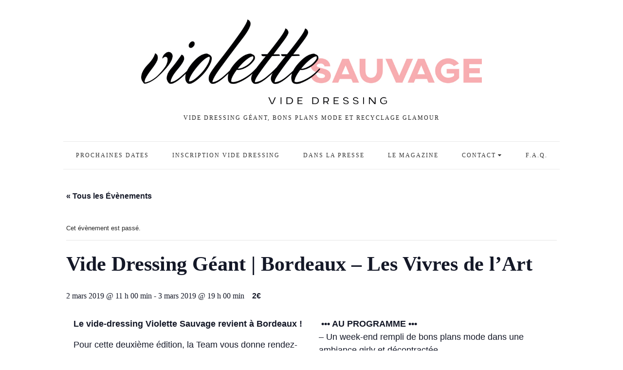

--- FILE ---
content_type: text/html; charset=UTF-8
request_url: https://www.violettesauvage.fr/evenement/vide-dressing-geant-bordeaux-les-vivres-de-lart/
body_size: 34623
content:
<!DOCTYPE html>
<html lang="fr-FR" class="no-js">
<head >
	<meta charset="UTF-8">
	<meta name="viewport" content="width=device-width,initial-scale=1">
	<link rel="profile" href="https://gmpg.org/xfn/11">
	<link rel="pingback" href="https://www.violettesauvage.fr/xmlrpc.php">
	<script>(function(html){html.className = html.className.replace(/\bno-js\b/,'js')})(document.documentElement);</script>
<link rel='stylesheet' id='tribe-events-views-v2-bootstrap-datepicker-styles-css' href='https://www.violettesauvage.fr/wp-content/plugins/the-events-calendar/vendor/bootstrap-datepicker/css/bootstrap-datepicker.standalone.min.css?ver=6.9.1' type='text/css' media='all' />
<link rel='stylesheet' id='tec-variables-skeleton-css' href='https://www.violettesauvage.fr/wp-content/plugins/the-events-calendar/common/src/resources/css/variables-skeleton.min.css?ver=6.4.2' type='text/css' media='all' />
<link rel='stylesheet' id='tribe-common-skeleton-style-css' href='https://www.violettesauvage.fr/wp-content/plugins/the-events-calendar/common/src/resources/css/common-skeleton.min.css?ver=6.4.2' type='text/css' media='all' />
<link rel='stylesheet' id='tribe-tooltipster-css-css' href='https://www.violettesauvage.fr/wp-content/plugins/the-events-calendar/common/vendor/tooltipster/tooltipster.bundle.min.css?ver=6.4.2' type='text/css' media='all' />
<link rel='stylesheet' id='tribe-events-views-v2-skeleton-css' href='https://www.violettesauvage.fr/wp-content/plugins/the-events-calendar/src/resources/css/views-skeleton.min.css?ver=6.9.1' type='text/css' media='all' />
<link rel='stylesheet' id='tec-variables-full-css' href='https://www.violettesauvage.fr/wp-content/plugins/the-events-calendar/common/src/resources/css/variables-full.min.css?ver=6.4.2' type='text/css' media='all' />
<link rel='stylesheet' id='tribe-common-full-style-css' href='https://www.violettesauvage.fr/wp-content/plugins/the-events-calendar/common/src/resources/css/common-full.min.css?ver=6.4.2' type='text/css' media='all' />
<link rel='stylesheet' id='tribe-events-views-v2-full-css' href='https://www.violettesauvage.fr/wp-content/plugins/the-events-calendar/src/resources/css/views-full.min.css?ver=6.9.1' type='text/css' media='all' />
<link rel='stylesheet' id='tribe-events-views-v2-print-css' href='https://www.violettesauvage.fr/wp-content/plugins/the-events-calendar/src/resources/css/views-print.min.css?ver=6.9.1' type='text/css' media='print' />
<meta name='robots' content='index, follow, max-image-preview:large, max-snippet:-1, max-video-preview:-1' />
	<style>img:is([sizes="auto" i], [sizes^="auto," i]) { contain-intrinsic-size: 3000px 1500px }</style>
		<!-- Pixel Cat Facebook Pixel Code -->
	<script>
	!function(f,b,e,v,n,t,s){if(f.fbq)return;n=f.fbq=function(){n.callMethod?
	n.callMethod.apply(n,arguments):n.queue.push(arguments)};if(!f._fbq)f._fbq=n;
	n.push=n;n.loaded=!0;n.version='2.0';n.queue=[];t=b.createElement(e);t.async=!0;
	t.src=v;s=b.getElementsByTagName(e)[0];s.parentNode.insertBefore(t,s)}(window,
	document,'script','https://connect.facebook.net/en_US/fbevents.js' );
	fbq( 'init', '473360003041116' );	</script>
	<!-- DO NOT MODIFY -->
	<!-- End Facebook Pixel Code -->
	
	<!-- This site is optimized with the Yoast SEO plugin v26.3 - https://yoast.com/wordpress/plugins/seo/ -->
	<title>Vide Dressing Géant | Bordeaux - Les Vivres de l&#039;Art</title>
	<meta name="description" content="Le vide-dressing Violette Sauvage revient à Bordeaux !Pour cette deuxième édition, la Team vous donne rendez-vous aux les 2 &amp; 3 mars aux Vivres de l’Art pour un nouveau weekend de bons plans shopping !" />
	<link rel="canonical" href="https://www.violettesauvage.fr/evenement/vide-dressing-geant-bordeaux-les-vivres-de-lart/" />
	<meta property="og:locale" content="fr_FR" />
	<meta property="og:type" content="article" />
	<meta property="og:title" content="Vide Dressing Géant | Bordeaux - Les Vivres de l&#039;Art" />
	<meta property="og:description" content="Le vide-dressing Violette Sauvage revient à Bordeaux !Pour cette deuxième édition, la Team vous donne rendez-vous aux les 2 &amp; 3 mars aux Vivres de l’Art pour un nouveau weekend de bons plans shopping !" />
	<meta property="og:url" content="https://www.violettesauvage.fr/evenement/vide-dressing-geant-bordeaux-les-vivres-de-lart/" />
	<meta property="og:site_name" content="Violette Sauvage vide dressing" />
	<meta property="article:publisher" content="https://www.facebook.com/Violette-Sauvage-Association-Vide-dressing-g%c3%a9ant-160953363995944" />
	<meta property="article:modified_time" content="2019-02-13T14:05:05+00:00" />
	<meta name="twitter:card" content="summary_large_image" />
	<meta name="twitter:site" content="@sauvageviolette" />
	<meta name="twitter:label1" content="Durée de lecture estimée" />
	<meta name="twitter:data1" content="2 minutes" />
	<script type="application/ld+json" class="yoast-schema-graph">{"@context":"https://schema.org","@graph":[{"@type":"WebPage","@id":"https://www.violettesauvage.fr/evenement/vide-dressing-geant-bordeaux-les-vivres-de-lart/","url":"https://www.violettesauvage.fr/evenement/vide-dressing-geant-bordeaux-les-vivres-de-lart/","name":"Vide Dressing Géant | Bordeaux - Les Vivres de l'Art","isPartOf":{"@id":"https://www.violettesauvage.fr/#website"},"datePublished":"2019-01-14T11:56:54+00:00","dateModified":"2019-02-13T14:05:05+00:00","description":"Le vide-dressing Violette Sauvage revient à Bordeaux !Pour cette deuxième édition, la Team vous donne rendez-vous aux les 2 & 3 mars aux Vivres de l’Art pour un nouveau weekend de bons plans shopping !","breadcrumb":{"@id":"https://www.violettesauvage.fr/evenement/vide-dressing-geant-bordeaux-les-vivres-de-lart/#breadcrumb"},"inLanguage":"fr-FR","potentialAction":[{"@type":"ReadAction","target":["https://www.violettesauvage.fr/evenement/vide-dressing-geant-bordeaux-les-vivres-de-lart/"]}]},{"@type":"BreadcrumbList","@id":"https://www.violettesauvage.fr/evenement/vide-dressing-geant-bordeaux-les-vivres-de-lart/#breadcrumb","itemListElement":[{"@type":"ListItem","position":1,"name":"Accueil","item":"https://www.violettesauvage.fr/"},{"@type":"ListItem","position":2,"name":"Évènements","item":"https://www.violettesauvage.fr/evenements/"},{"@type":"ListItem","position":3,"name":"Vide Dressing Géant | Bordeaux &#8211; Les Vivres de l&rsquo;Art"}]},{"@type":"WebSite","@id":"https://www.violettesauvage.fr/#website","url":"https://www.violettesauvage.fr/","name":"Violette Sauvage vide dressing","description":"Vide dressing géant, bons plans mode et recyclage Glamour","potentialAction":[{"@type":"SearchAction","target":{"@type":"EntryPoint","urlTemplate":"https://www.violettesauvage.fr/?s={search_term_string}"},"query-input":{"@type":"PropertyValueSpecification","valueRequired":true,"valueName":"search_term_string"}}],"inLanguage":"fr-FR"},{"@type":"Event","name":"Vide Dressing Géant | Bordeaux &#8211; Les Vivres de l&rsquo;Art","description":"Le vide-dressing Violette Sauvage revient à Bordeaux ! Pour cette deuxième édition, la Team vous donne rendez-vous aux les 2 &amp; 3 mars aux Vivres de l’Art pour un nouveau...","url":"https://www.violettesauvage.fr/evenement/vide-dressing-geant-bordeaux-les-vivres-de-lart/","eventAttendanceMode":"https://schema.org/OfflineEventAttendanceMode","eventStatus":"https://schema.org/EventScheduled","startDate":"2019-03-02T11:00:00+02:00","endDate":"2019-03-03T19:00:00+02:00","location":{"@type":"Place","name":"Les vivres de l&rsquo;art","description":"","url":"https://www.violettesauvage.fr/lieu/les-vivres-de-lart/","address":{"@type":"PostalAddress","streetAddress":"4 Rue Achard","addressLocality":"Bordeaux","postalCode":"33300","addressCountry":"France"},"geo":{"@type":"GeoCoordinates","latitude":44.864721,"longitude":-0.5493598},"telephone":"","sameAs":""},"organizer":{"@type":"Person","name":"Violette Sauvage","description":"","url":"https://www.violettesauvage.fr","telephone":"","email":"&#118;i&#100;edress&#105;&#110;g&#64;vi&#111;&#108;e&#116;tes&#97;uva&#103;&#101;.f&#114;"},"offers":{"@type":"Offer","price":"2","priceCurrency":"USD","url":"https://www.violettesauvage.fr/evenement/vide-dressing-geant-bordeaux-les-vivres-de-lart/","category":"primary","availability":"inStock","validFrom":"1970-01-01T00:00:00+00:00"},"@id":"https://www.violettesauvage.fr/evenement/vide-dressing-geant-bordeaux-les-vivres-de-lart/#event","mainEntityOfPage":{"@id":"https://www.violettesauvage.fr/evenement/vide-dressing-geant-bordeaux-les-vivres-de-lart/"}}]}</script>
	<!-- / Yoast SEO plugin. -->


<link rel='dns-prefetch' href='//www.violettesauvage.fr' />
<link rel='dns-prefetch' href='//platform-api.sharethis.com' />
<link rel='dns-prefetch' href='//maxcdn.bootstrapcdn.com' />
<link rel="alternate" type="application/rss+xml" title="Violette Sauvage vide dressing &raquo; Flux" href="https://www.violettesauvage.fr/feed/" />
<link rel="alternate" type="application/rss+xml" title="Violette Sauvage vide dressing &raquo; Flux des commentaires" href="https://www.violettesauvage.fr/comments/feed/" />
<link rel="alternate" type="text/calendar" title="Violette Sauvage vide dressing &raquo; Flux iCal" href="https://www.violettesauvage.fr/evenements/?ical=1" />
<link rel="alternate" type="application/rss+xml" title="Violette Sauvage vide dressing &raquo; Vide Dressing Géant | Bordeaux &#8211; Les Vivres de l&rsquo;Art Flux des commentaires" href="https://www.violettesauvage.fr/evenement/vide-dressing-geant-bordeaux-les-vivres-de-lart/feed/" />
<script type="text/javascript">
/* <![CDATA[ */
window._wpemojiSettings = {"baseUrl":"https:\/\/s.w.org\/images\/core\/emoji\/16.0.1\/72x72\/","ext":".png","svgUrl":"https:\/\/s.w.org\/images\/core\/emoji\/16.0.1\/svg\/","svgExt":".svg","source":{"concatemoji":"https:\/\/www.violettesauvage.fr\/wp-includes\/js\/wp-emoji-release.min.js?ver=c3056c365406c2e46f5d2968b45b541b"}};
/*! This file is auto-generated */
!function(s,n){var o,i,e;function c(e){try{var t={supportTests:e,timestamp:(new Date).valueOf()};sessionStorage.setItem(o,JSON.stringify(t))}catch(e){}}function p(e,t,n){e.clearRect(0,0,e.canvas.width,e.canvas.height),e.fillText(t,0,0);var t=new Uint32Array(e.getImageData(0,0,e.canvas.width,e.canvas.height).data),a=(e.clearRect(0,0,e.canvas.width,e.canvas.height),e.fillText(n,0,0),new Uint32Array(e.getImageData(0,0,e.canvas.width,e.canvas.height).data));return t.every(function(e,t){return e===a[t]})}function u(e,t){e.clearRect(0,0,e.canvas.width,e.canvas.height),e.fillText(t,0,0);for(var n=e.getImageData(16,16,1,1),a=0;a<n.data.length;a++)if(0!==n.data[a])return!1;return!0}function f(e,t,n,a){switch(t){case"flag":return n(e,"\ud83c\udff3\ufe0f\u200d\u26a7\ufe0f","\ud83c\udff3\ufe0f\u200b\u26a7\ufe0f")?!1:!n(e,"\ud83c\udde8\ud83c\uddf6","\ud83c\udde8\u200b\ud83c\uddf6")&&!n(e,"\ud83c\udff4\udb40\udc67\udb40\udc62\udb40\udc65\udb40\udc6e\udb40\udc67\udb40\udc7f","\ud83c\udff4\u200b\udb40\udc67\u200b\udb40\udc62\u200b\udb40\udc65\u200b\udb40\udc6e\u200b\udb40\udc67\u200b\udb40\udc7f");case"emoji":return!a(e,"\ud83e\udedf")}return!1}function g(e,t,n,a){var r="undefined"!=typeof WorkerGlobalScope&&self instanceof WorkerGlobalScope?new OffscreenCanvas(300,150):s.createElement("canvas"),o=r.getContext("2d",{willReadFrequently:!0}),i=(o.textBaseline="top",o.font="600 32px Arial",{});return e.forEach(function(e){i[e]=t(o,e,n,a)}),i}function t(e){var t=s.createElement("script");t.src=e,t.defer=!0,s.head.appendChild(t)}"undefined"!=typeof Promise&&(o="wpEmojiSettingsSupports",i=["flag","emoji"],n.supports={everything:!0,everythingExceptFlag:!0},e=new Promise(function(e){s.addEventListener("DOMContentLoaded",e,{once:!0})}),new Promise(function(t){var n=function(){try{var e=JSON.parse(sessionStorage.getItem(o));if("object"==typeof e&&"number"==typeof e.timestamp&&(new Date).valueOf()<e.timestamp+604800&&"object"==typeof e.supportTests)return e.supportTests}catch(e){}return null}();if(!n){if("undefined"!=typeof Worker&&"undefined"!=typeof OffscreenCanvas&&"undefined"!=typeof URL&&URL.createObjectURL&&"undefined"!=typeof Blob)try{var e="postMessage("+g.toString()+"("+[JSON.stringify(i),f.toString(),p.toString(),u.toString()].join(",")+"));",a=new Blob([e],{type:"text/javascript"}),r=new Worker(URL.createObjectURL(a),{name:"wpTestEmojiSupports"});return void(r.onmessage=function(e){c(n=e.data),r.terminate(),t(n)})}catch(e){}c(n=g(i,f,p,u))}t(n)}).then(function(e){for(var t in e)n.supports[t]=e[t],n.supports.everything=n.supports.everything&&n.supports[t],"flag"!==t&&(n.supports.everythingExceptFlag=n.supports.everythingExceptFlag&&n.supports[t]);n.supports.everythingExceptFlag=n.supports.everythingExceptFlag&&!n.supports.flag,n.DOMReady=!1,n.readyCallback=function(){n.DOMReady=!0}}).then(function(){return e}).then(function(){var e;n.supports.everything||(n.readyCallback(),(e=n.source||{}).concatemoji?t(e.concatemoji):e.wpemoji&&e.twemoji&&(t(e.twemoji),t(e.wpemoji)))}))}((window,document),window._wpemojiSettings);
/* ]]> */
</script>
<link rel='stylesheet' id='wi-portfolio-css' href='https://www.violettesauvage.fr/wp-content/plugins/simple-elegant-portfolio/assets/portfolio.css?ver=c3056c365406c2e46f5d2968b45b541b' type='text/css' media='all' />
<link rel='stylesheet' id='sbi_styles-css' href='https://www.violettesauvage.fr/wp-content/plugins/instagram-feed/css/sbi-styles.min.css?ver=6.10.0' type='text/css' media='all' />
<link rel='stylesheet' id='tribe-events-v2-single-skeleton-css' href='https://www.violettesauvage.fr/wp-content/plugins/the-events-calendar/src/resources/css/tribe-events-single-skeleton.min.css?ver=6.9.1' type='text/css' media='all' />
<link rel='stylesheet' id='tribe-events-v2-single-skeleton-full-css' href='https://www.violettesauvage.fr/wp-content/plugins/the-events-calendar/src/resources/css/tribe-events-single-full.min.css?ver=6.9.1' type='text/css' media='all' />
<style id='wp-emoji-styles-inline-css' type='text/css'>

	img.wp-smiley, img.emoji {
		display: inline !important;
		border: none !important;
		box-shadow: none !important;
		height: 1em !important;
		width: 1em !important;
		margin: 0 0.07em !important;
		vertical-align: -0.1em !important;
		background: none !important;
		padding: 0 !important;
	}
</style>
<link rel='stylesheet' id='wp-block-library-css' href='https://www.violettesauvage.fr/wp-includes/css/dist/block-library/style.min.css?ver=c3056c365406c2e46f5d2968b45b541b' type='text/css' media='all' />
<style id='classic-theme-styles-inline-css' type='text/css'>
/*! This file is auto-generated */
.wp-block-button__link{color:#fff;background-color:#32373c;border-radius:9999px;box-shadow:none;text-decoration:none;padding:calc(.667em + 2px) calc(1.333em + 2px);font-size:1.125em}.wp-block-file__button{background:#32373c;color:#fff;text-decoration:none}
</style>
<style id='global-styles-inline-css' type='text/css'>
:root{--wp--preset--aspect-ratio--square: 1;--wp--preset--aspect-ratio--4-3: 4/3;--wp--preset--aspect-ratio--3-4: 3/4;--wp--preset--aspect-ratio--3-2: 3/2;--wp--preset--aspect-ratio--2-3: 2/3;--wp--preset--aspect-ratio--16-9: 16/9;--wp--preset--aspect-ratio--9-16: 9/16;--wp--preset--color--black: #000000;--wp--preset--color--cyan-bluish-gray: #abb8c3;--wp--preset--color--white: #ffffff;--wp--preset--color--pale-pink: #f78da7;--wp--preset--color--vivid-red: #cf2e2e;--wp--preset--color--luminous-vivid-orange: #ff6900;--wp--preset--color--luminous-vivid-amber: #fcb900;--wp--preset--color--light-green-cyan: #7bdcb5;--wp--preset--color--vivid-green-cyan: #00d084;--wp--preset--color--pale-cyan-blue: #8ed1fc;--wp--preset--color--vivid-cyan-blue: #0693e3;--wp--preset--color--vivid-purple: #9b51e0;--wp--preset--gradient--vivid-cyan-blue-to-vivid-purple: linear-gradient(135deg,rgba(6,147,227,1) 0%,rgb(155,81,224) 100%);--wp--preset--gradient--light-green-cyan-to-vivid-green-cyan: linear-gradient(135deg,rgb(122,220,180) 0%,rgb(0,208,130) 100%);--wp--preset--gradient--luminous-vivid-amber-to-luminous-vivid-orange: linear-gradient(135deg,rgba(252,185,0,1) 0%,rgba(255,105,0,1) 100%);--wp--preset--gradient--luminous-vivid-orange-to-vivid-red: linear-gradient(135deg,rgba(255,105,0,1) 0%,rgb(207,46,46) 100%);--wp--preset--gradient--very-light-gray-to-cyan-bluish-gray: linear-gradient(135deg,rgb(238,238,238) 0%,rgb(169,184,195) 100%);--wp--preset--gradient--cool-to-warm-spectrum: linear-gradient(135deg,rgb(74,234,220) 0%,rgb(151,120,209) 20%,rgb(207,42,186) 40%,rgb(238,44,130) 60%,rgb(251,105,98) 80%,rgb(254,248,76) 100%);--wp--preset--gradient--blush-light-purple: linear-gradient(135deg,rgb(255,206,236) 0%,rgb(152,150,240) 100%);--wp--preset--gradient--blush-bordeaux: linear-gradient(135deg,rgb(254,205,165) 0%,rgb(254,45,45) 50%,rgb(107,0,62) 100%);--wp--preset--gradient--luminous-dusk: linear-gradient(135deg,rgb(255,203,112) 0%,rgb(199,81,192) 50%,rgb(65,88,208) 100%);--wp--preset--gradient--pale-ocean: linear-gradient(135deg,rgb(255,245,203) 0%,rgb(182,227,212) 50%,rgb(51,167,181) 100%);--wp--preset--gradient--electric-grass: linear-gradient(135deg,rgb(202,248,128) 0%,rgb(113,206,126) 100%);--wp--preset--gradient--midnight: linear-gradient(135deg,rgb(2,3,129) 0%,rgb(40,116,252) 100%);--wp--preset--font-size--small: 13px;--wp--preset--font-size--medium: 20px;--wp--preset--font-size--large: 36px;--wp--preset--font-size--x-large: 42px;--wp--preset--spacing--20: 0.44rem;--wp--preset--spacing--30: 0.67rem;--wp--preset--spacing--40: 1rem;--wp--preset--spacing--50: 1.5rem;--wp--preset--spacing--60: 2.25rem;--wp--preset--spacing--70: 3.38rem;--wp--preset--spacing--80: 5.06rem;--wp--preset--shadow--natural: 6px 6px 9px rgba(0, 0, 0, 0.2);--wp--preset--shadow--deep: 12px 12px 50px rgba(0, 0, 0, 0.4);--wp--preset--shadow--sharp: 6px 6px 0px rgba(0, 0, 0, 0.2);--wp--preset--shadow--outlined: 6px 6px 0px -3px rgba(255, 255, 255, 1), 6px 6px rgba(0, 0, 0, 1);--wp--preset--shadow--crisp: 6px 6px 0px rgba(0, 0, 0, 1);}:where(.is-layout-flex){gap: 0.5em;}:where(.is-layout-grid){gap: 0.5em;}body .is-layout-flex{display: flex;}.is-layout-flex{flex-wrap: wrap;align-items: center;}.is-layout-flex > :is(*, div){margin: 0;}body .is-layout-grid{display: grid;}.is-layout-grid > :is(*, div){margin: 0;}:where(.wp-block-columns.is-layout-flex){gap: 2em;}:where(.wp-block-columns.is-layout-grid){gap: 2em;}:where(.wp-block-post-template.is-layout-flex){gap: 1.25em;}:where(.wp-block-post-template.is-layout-grid){gap: 1.25em;}.has-black-color{color: var(--wp--preset--color--black) !important;}.has-cyan-bluish-gray-color{color: var(--wp--preset--color--cyan-bluish-gray) !important;}.has-white-color{color: var(--wp--preset--color--white) !important;}.has-pale-pink-color{color: var(--wp--preset--color--pale-pink) !important;}.has-vivid-red-color{color: var(--wp--preset--color--vivid-red) !important;}.has-luminous-vivid-orange-color{color: var(--wp--preset--color--luminous-vivid-orange) !important;}.has-luminous-vivid-amber-color{color: var(--wp--preset--color--luminous-vivid-amber) !important;}.has-light-green-cyan-color{color: var(--wp--preset--color--light-green-cyan) !important;}.has-vivid-green-cyan-color{color: var(--wp--preset--color--vivid-green-cyan) !important;}.has-pale-cyan-blue-color{color: var(--wp--preset--color--pale-cyan-blue) !important;}.has-vivid-cyan-blue-color{color: var(--wp--preset--color--vivid-cyan-blue) !important;}.has-vivid-purple-color{color: var(--wp--preset--color--vivid-purple) !important;}.has-black-background-color{background-color: var(--wp--preset--color--black) !important;}.has-cyan-bluish-gray-background-color{background-color: var(--wp--preset--color--cyan-bluish-gray) !important;}.has-white-background-color{background-color: var(--wp--preset--color--white) !important;}.has-pale-pink-background-color{background-color: var(--wp--preset--color--pale-pink) !important;}.has-vivid-red-background-color{background-color: var(--wp--preset--color--vivid-red) !important;}.has-luminous-vivid-orange-background-color{background-color: var(--wp--preset--color--luminous-vivid-orange) !important;}.has-luminous-vivid-amber-background-color{background-color: var(--wp--preset--color--luminous-vivid-amber) !important;}.has-light-green-cyan-background-color{background-color: var(--wp--preset--color--light-green-cyan) !important;}.has-vivid-green-cyan-background-color{background-color: var(--wp--preset--color--vivid-green-cyan) !important;}.has-pale-cyan-blue-background-color{background-color: var(--wp--preset--color--pale-cyan-blue) !important;}.has-vivid-cyan-blue-background-color{background-color: var(--wp--preset--color--vivid-cyan-blue) !important;}.has-vivid-purple-background-color{background-color: var(--wp--preset--color--vivid-purple) !important;}.has-black-border-color{border-color: var(--wp--preset--color--black) !important;}.has-cyan-bluish-gray-border-color{border-color: var(--wp--preset--color--cyan-bluish-gray) !important;}.has-white-border-color{border-color: var(--wp--preset--color--white) !important;}.has-pale-pink-border-color{border-color: var(--wp--preset--color--pale-pink) !important;}.has-vivid-red-border-color{border-color: var(--wp--preset--color--vivid-red) !important;}.has-luminous-vivid-orange-border-color{border-color: var(--wp--preset--color--luminous-vivid-orange) !important;}.has-luminous-vivid-amber-border-color{border-color: var(--wp--preset--color--luminous-vivid-amber) !important;}.has-light-green-cyan-border-color{border-color: var(--wp--preset--color--light-green-cyan) !important;}.has-vivid-green-cyan-border-color{border-color: var(--wp--preset--color--vivid-green-cyan) !important;}.has-pale-cyan-blue-border-color{border-color: var(--wp--preset--color--pale-cyan-blue) !important;}.has-vivid-cyan-blue-border-color{border-color: var(--wp--preset--color--vivid-cyan-blue) !important;}.has-vivid-purple-border-color{border-color: var(--wp--preset--color--vivid-purple) !important;}.has-vivid-cyan-blue-to-vivid-purple-gradient-background{background: var(--wp--preset--gradient--vivid-cyan-blue-to-vivid-purple) !important;}.has-light-green-cyan-to-vivid-green-cyan-gradient-background{background: var(--wp--preset--gradient--light-green-cyan-to-vivid-green-cyan) !important;}.has-luminous-vivid-amber-to-luminous-vivid-orange-gradient-background{background: var(--wp--preset--gradient--luminous-vivid-amber-to-luminous-vivid-orange) !important;}.has-luminous-vivid-orange-to-vivid-red-gradient-background{background: var(--wp--preset--gradient--luminous-vivid-orange-to-vivid-red) !important;}.has-very-light-gray-to-cyan-bluish-gray-gradient-background{background: var(--wp--preset--gradient--very-light-gray-to-cyan-bluish-gray) !important;}.has-cool-to-warm-spectrum-gradient-background{background: var(--wp--preset--gradient--cool-to-warm-spectrum) !important;}.has-blush-light-purple-gradient-background{background: var(--wp--preset--gradient--blush-light-purple) !important;}.has-blush-bordeaux-gradient-background{background: var(--wp--preset--gradient--blush-bordeaux) !important;}.has-luminous-dusk-gradient-background{background: var(--wp--preset--gradient--luminous-dusk) !important;}.has-pale-ocean-gradient-background{background: var(--wp--preset--gradient--pale-ocean) !important;}.has-electric-grass-gradient-background{background: var(--wp--preset--gradient--electric-grass) !important;}.has-midnight-gradient-background{background: var(--wp--preset--gradient--midnight) !important;}.has-small-font-size{font-size: var(--wp--preset--font-size--small) !important;}.has-medium-font-size{font-size: var(--wp--preset--font-size--medium) !important;}.has-large-font-size{font-size: var(--wp--preset--font-size--large) !important;}.has-x-large-font-size{font-size: var(--wp--preset--font-size--x-large) !important;}
:where(.wp-block-post-template.is-layout-flex){gap: 1.25em;}:where(.wp-block-post-template.is-layout-grid){gap: 1.25em;}
:where(.wp-block-columns.is-layout-flex){gap: 2em;}:where(.wp-block-columns.is-layout-grid){gap: 2em;}
:root :where(.wp-block-pullquote){font-size: 1.5em;line-height: 1.6;}
</style>
<link rel='stylesheet' id='ctf_styles-css' href='https://www.violettesauvage.fr/wp-content/plugins/custom-twitter-feeds/css/ctf-styles.min.css?ver=2.3.1' type='text/css' media='all' />
<link rel='stylesheet' id='cff-css' href='https://www.violettesauvage.fr/wp-content/plugins/custom-facebook-feed/assets/css/cff-style.min.css?ver=4.3.4' type='text/css' media='all' />
<link rel='stylesheet' id='sb-font-awesome-css' href='https://maxcdn.bootstrapcdn.com/font-awesome/4.7.0/css/font-awesome.min.css?ver=c3056c365406c2e46f5d2968b45b541b' type='text/css' media='all' />
<link rel='stylesheet' id='parent-style-css' href='https://www.violettesauvage.fr/wp-content/themes/simple-elegant/style.css?ver=c3056c365406c2e46f5d2968b45b541b' type='text/css' media='all' />
<link rel='stylesheet' id='child-style-css' href='https://www.violettesauvage.fr/wp-content/themes/violette-sauvage/style.css?ver=c3056c365406c2e46f5d2968b45b541b' type='text/css' media='all' />
<link rel='stylesheet' id='Lato-css' href='https://www.violettesauvage.frhttps?ver=c3056c365406c2e46f5d2968b45b541b' type='text/css' media='all' />
<link rel='stylesheet' id='font-awesome-css' href='https://www.violettesauvage.fr/wp-content/themes/simple-elegant/css/font-awesome.min.css?ver=4.4.0' type='text/css' media='all' />
<link rel='stylesheet' id='wi-style-css' href='https://www.violettesauvage.fr/wp-content/themes/violette-sauvage/style.css?ver=c3056c365406c2e46f5d2968b45b541b' type='text/css' media='all' />
<link rel='stylesheet' id='wi-responsive-css' href='https://www.violettesauvage.fr/wp-content/themes/simple-elegant/css/responsive.css?ver=20151116' type='text/css' media='all' />
<link rel='stylesheet' id='js_composer_front-css' href='https://www.violettesauvage.fr/wp-content/plugins/js_composer/assets/css/js_composer.min.css?ver=8.0' type='text/css' media='all' />
<link rel='stylesheet' id='wi-shortcodes-css' href='https://www.violettesauvage.fr/wp-content/plugins/simple-elegant-addons/assets/css/shortcodes.css?ver=1.0' type='text/css' media='all' />
<script type="text/javascript">
            window._nslDOMReady = (function () {
                const executedCallbacks = new Set();
            
                return function (callback) {
                    /**
                    * Third parties might dispatch DOMContentLoaded events, so we need to ensure that we only run our callback once!
                    */
                    if (executedCallbacks.has(callback)) return;
            
                    const wrappedCallback = function () {
                        if (executedCallbacks.has(callback)) return;
                        executedCallbacks.add(callback);
                        callback();
                    };
            
                    if (document.readyState === "complete" || document.readyState === "interactive") {
                        wrappedCallback();
                    } else {
                        document.addEventListener("DOMContentLoaded", wrappedCallback);
                    }
                };
            })();
        </script><script type="text/javascript" src="https://www.violettesauvage.fr/wp-includes/js/jquery/jquery.min.js?ver=3.7.1" id="jquery-core-js"></script>
<script type="text/javascript" src="https://www.violettesauvage.fr/wp-includes/js/jquery/jquery-migrate.min.js?ver=3.4.1" id="jquery-migrate-js"></script>
<script type="text/javascript" src="https://www.violettesauvage.fr/wp-content/plugins/the-events-calendar/common/src/resources/js/tribe-common.min.js?ver=6.4.2" id="tribe-common-js"></script>
<script type="text/javascript" src="https://www.violettesauvage.fr/wp-content/plugins/the-events-calendar/src/resources/js/views/breakpoints.min.js?ver=6.9.1" id="tribe-events-views-v2-breakpoints-js"></script>
<script type="text/javascript" src="//www.violettesauvage.fr/wp-content/plugins/revslider/sr6/assets/js/rbtools.min.js?ver=6.7.38" async id="tp-tools-js"></script>
<script type="text/javascript" src="//www.violettesauvage.fr/wp-content/plugins/revslider/sr6/assets/js/rs6.min.js?ver=6.7.38" async id="revmin-js"></script>
<!--[if lt IE 9]>
<script type="text/javascript" src="https://www.violettesauvage.fr/wp-content/themes/simple-elegant/js/html5.js?ver=3.7.0" id="wi-html5-js"></script>
<![endif]-->
<script type="text/javascript" src="//platform-api.sharethis.com/js/sharethis.js#source=googleanalytics-wordpress#product=ga&amp;property=58dbb87888b5d000124f2755" id="googleanalytics-platform-sharethis-js"></script>
<script></script><link rel="https://api.w.org/" href="https://www.violettesauvage.fr/wp-json/" /><link rel="alternate" title="JSON" type="application/json" href="https://www.violettesauvage.fr/wp-json/wp/v2/tribe_events/12221" /><link rel="alternate" title="oEmbed (JSON)" type="application/json+oembed" href="https://www.violettesauvage.fr/wp-json/oembed/1.0/embed?url=https%3A%2F%2Fwww.violettesauvage.fr%2Fevenement%2Fvide-dressing-geant-bordeaux-les-vivres-de-lart%2F" />
<link rel="alternate" title="oEmbed (XML)" type="text/xml+oembed" href="https://www.violettesauvage.fr/wp-json/oembed/1.0/embed?url=https%3A%2F%2Fwww.violettesauvage.fr%2Fevenement%2Fvide-dressing-geant-bordeaux-les-vivres-de-lart%2F&#038;format=xml" />

<style >
#iaa_bootstraped.iaa_bootstraped #iaa_talkBubble, #iaa_avatarPreviewContainer #iaa_talkBubble { background-color:#ECF0F1;  color:#7f8c8d; }
#iaa_bootstraped.iaa_bootstraped #iaa_talkBubble, #iaa_bootstraped.iaa_bootstraped #iaa_talkBubble *, #iaa_avatarPreviewContainer #iaa_talkBubble, #iaa_avatarPreviewContainer #iaa_talkBubble *  { color:#7f8c8d; }#iaa_bootstraped.iaa_bootstraped #iaa_talkBubble .iaa_btn, #iaa_avatarPreviewContainer #iaa_talkBubble .iaa_btn { background-color:#F5B3B8;  color:#FFFFFF; }
#iaa_bootstraped.iaa_bootstraped #iaa_talkBubble:after, #iaa_avatarPreviewContainer #iaa_talkBubble:after { border-color:#ECF0F1 transparent transparent transparent; }
#iaa_avatarPreviewContainer #iaa_talkBubble .iaa_talkInteraction .iaa_field input:focus,#iaa_avatarPreviewContainer #iaa_talkBubble .iaa_talkInteraction .iaa_field select:focus,#iaa_avatarPreviewContainer #iaa_talkBubble .iaa_talkInteraction .iaa_field textarea:focus{ border-color:#F5B3B8; }
.iaa_selectedDom {
    -moz-box-shadow: 0px 0px 40px 0px #F5B3B8;
    -webkit-box-shadow: 0px 0px 40px 0px #F5B3B8;
    -o-box-shadow: 0px 0px 40px 0px #F5B3B8;
    box-shadow: 0px 0px 40px 0px #F5B3B8;
    -webkit-animation: glow 1500ms infinite;
    -moz-animation: glow 1500ms infinite;
    -o-animation: glow 1500ms infinite;
    animation: glow 1500ms infinite;
}

@-o-keyframes glow {
    0% {
        -o-box-shadow: 0px 0px 10px 0px #F5B3B8;
    }
    50% {
        -o-box-shadow: 0px 0px 40px 0px #F5B3B8;
    }
    100% {
        -o-box-shadow: 0px 0px 10px 0px #F5B3B8;
    }
}

@-moz-keyframes glow {
    0% {
        -moz-box-shadow: 0px 0px 10px 0px #F5B3B8;
    }
    50% {
        -moz-box-shadow: 0px 0px 40px 0px #F5B3B8;
    }
    100% {
        -moz-box-shadow: 0px 0px 10px 0px #F5B3B8;
    }
}

@-webkit-keyframes glow {
    0% {
        -webkit-box-shadow: 0px 0px 10px 0px #F5B3B8;
    }
    50% {
        -webkit-box-shadow: 0px 0px 40px 0px #F5B3B8;
    }
    100% {
        -webkit-box-shadow: 0px 0px 10px 0px #F5B3B8;
    }
}

@keyframes glow {
    0% {
        box-shadow: 0px 0px 10px 0px #F5B3B8;
    }
    50% {
        box-shadow: 0px 0px 40px 0px #F5B3B8;
    }
    100% {
        box-shadow: 0px 0px 10px 0px #F5B3B8;
    }
}
</style>
<!-- Facebook Pixel Code -->
<script>
  !function(f,b,e,v,n,t,s)
  {if(f.fbq)return;n=f.fbq=function(){n.callMethod?
  n.callMethod.apply(n,arguments):n.queue.push(arguments)};
  if(!f._fbq)f._fbq=n;n.push=n;n.loaded=!0;n.version='2.0';
  n.queue=[];t=b.createElement(e);t.async=!0;
  t.src=v;s=b.getElementsByTagName(e)[0];
  s.parentNode.insertBefore(t,s)}(window, document,'script',
  'https://connect.facebook.net/en_US/fbevents.js');
  fbq('init', '473360003041116');
  fbq('track', 'PageView');
</script>
<noscript><img height="1" width="1" style="display:none"
  src="https://www.facebook.com/tr?id=473360003041116&ev=PageView&noscript=1"
/></noscript>
<!-- End Facebook Pixel Code --><script type="text/javascript">
(function(url){
	if(/(?:Chrome\/26\.0\.1410\.63 Safari\/537\.31|WordfenceTestMonBot)/.test(navigator.userAgent)){ return; }
	var addEvent = function(evt, handler) {
		if (window.addEventListener) {
			document.addEventListener(evt, handler, false);
		} else if (window.attachEvent) {
			document.attachEvent('on' + evt, handler);
		}
	};
	var removeEvent = function(evt, handler) {
		if (window.removeEventListener) {
			document.removeEventListener(evt, handler, false);
		} else if (window.detachEvent) {
			document.detachEvent('on' + evt, handler);
		}
	};
	var evts = 'contextmenu dblclick drag dragend dragenter dragleave dragover dragstart drop keydown keypress keyup mousedown mousemove mouseout mouseover mouseup mousewheel scroll'.split(' ');
	var logHuman = function() {
		if (window.wfLogHumanRan) { return; }
		window.wfLogHumanRan = true;
		var wfscr = document.createElement('script');
		wfscr.type = 'text/javascript';
		wfscr.async = true;
		wfscr.src = url + '&r=' + Math.random();
		(document.getElementsByTagName('head')[0]||document.getElementsByTagName('body')[0]).appendChild(wfscr);
		for (var i = 0; i < evts.length; i++) {
			removeEvent(evts[i], logHuman);
		}
	};
	for (var i = 0; i < evts.length; i++) {
		addEvent(evts[i], logHuman);
	}
})('//www.violettesauvage.fr/?wordfence_lh=1&hid=E38FBCBF3E762236EEF16B475ACE4951');
</script><meta name="tec-api-version" content="v1"><meta name="tec-api-origin" content="https://www.violettesauvage.fr"><link rel="alternate" href="https://www.violettesauvage.fr/wp-json/tribe/events/v1/events/12221" /><style type="text/css" id="main-css">
    
    /* Container Width
    -------------------------- */
        
    /* Logo width
    -------------------------- */
        #wi-logo img {
        width:700px;
    }
        
    /* Logo padding top
    -------------------------- */
        
    /* Logo padding bottom
    -------------------------- */
        
    /* Footer Logo width
    -------------------------- */
        
    /* Colors
    -------------------------------------------------------------------------------------- */
    
    /* Selection color
    -------------------------- */
        
    /* Accent
    -------------------------- */
        a, blockquote cite,
blockquote em, #wi-mainnav .menu > ul > li > a:hover, #wi-mainnav .menu > ul > li > ul > li > a:hover,
#wi-mainnav .menu > ul > li > ul > li > ul > li > a:hover, #wi-mainnav .menu > ul > li.mega > ul > li > a, .entry-meta a:hover, .entry-title a:hover, .widget_archive ul li a:hover,
.widget_categories ul li a:hover,
.widget_nav_menu ul li a:hover,
.widget_meta ul li a:hover,
.widget_pages ul li a:hover,
.widget_recent_entries ul li a:hover,
.widget_recent_comments ul li a:hover,
    
    /* portfolio */
    .portfolio-catlist ul li a:hover, .portfolio-catlist ul li.current-cat a,
    
    /* shortcode */
    .rating span
    
    {
        color: #f5b3b8;
    }
    blockquote {
        border-left-color: #f5b3b8;
    }
    
    button,
input[type="submit"], #footer-bottom .social-list ul li a:hover, .more-link, #respond input[type="submit"]:hover, .tagcloud a:hover, .wpcf7 input[type="submit"],
    
    /* shortcode */
    .vc_progress_bar .vc_single_bar .vc_bar, .wi-iconbox:hover .icon, .member-social ul li a, .vc_btn3.vc_btn3-color-grey.vc_btn3-style-modern:focus, .vc_btn3.vc_btn3-color-grey.vc_btn3-style-modern:hover, .vc_btn3.vc_btn3-color-peacoc.vc_btn3-style-modern, .vc_tta.vc_general .vc_tta-tab.vc_active>a, .testimonial-slider .flex-control-paging li a.flex-active,
    
    /* portfolio */
    .rollover-overlay
    
    {
        background-color: #f5b3b8;
    }
    
    .entry-title:after {
        border-top-color: #f5b3b8;
    }
    #footer-bottom .social-list ul li a:hover,
    
    .vc_btn3.vc_btn3-color-grey.vc_btn3-style-modern:focus, .vc_btn3.vc_btn3-color-grey.vc_btn3-style-modern:hover, .vc_btn3.vc_btn3-color-peacoc.vc_btn3-style-modern, .testimonial-slider .flex-control-paging li a.flex-active {
        border-color: #f5b3b8;
    }
    
        
    /* Text
    -------------------------- */
        
    /* Link
    -------------------------- */
        a {
        color:#f5b3b8;
    }
        
    /* Typography
    -------------------------------------------------------------------------------------- */
    body, input, textarea, select, button, .widget-title { font-family: Lato, sans-serif !important; }

	.tipsy-inner, h1,
h2,
h3,
h4,
h5,
h6, blockquote, th, .wp-caption-text, button,
input[type="submit"], #wi-mainnav, .slicknav_menu, #wi-copyright, .more-link, .navigation, .author-link, article.comment-body .fn,
.reply, .comment-notes,
.logged-in-as, #respond p label, .searchform form .search-field, .widget_archive ul li,
.widget_categories ul li,
.widget_nav_menu ul li,
.widget_meta ul li,
.widget_pages ul li,
.widget_recent_comments ul li, .widget_recent_entries ul li a, .tagcloud a, #wp-calendar caption, .null-instagram-feed .clear a, body .mc4wp-form label, body .mc4wp-alert, .wpcf7 input[type="submit"], div.wpcf7-response-output, 
            
            .portfolio-catlist ul, 
            
            .vc_progress_bar .vc_single_bar .vc_label, .vc_general.vc_btn3, .vc_tta.vc_general .vc_tta-tab>a, .testimonial-content { font-family: Lato, serif !important; }

	#wi-mainnav, .slicknav_menu { font-family: Lato, serif !important; }

	    
    /* Custom CSS
    -------------------------- */
        
        
</style><!-- #main-css -->

<!-- Meta Pixel Code -->
<script type='text/javascript'>
!function(f,b,e,v,n,t,s){if(f.fbq)return;n=f.fbq=function(){n.callMethod?
n.callMethod.apply(n,arguments):n.queue.push(arguments)};if(!f._fbq)f._fbq=n;
n.push=n;n.loaded=!0;n.version='2.0';n.queue=[];t=b.createElement(e);t.async=!0;
t.src=v;s=b.getElementsByTagName(e)[0];s.parentNode.insertBefore(t,s)}(window,
document,'script','https://connect.facebook.net/en_US/fbevents.js');
</script>
<!-- End Meta Pixel Code -->
<script type='text/javascript'>var url = window.location.origin + '?ob=open-bridge';
            fbq('set', 'openbridge', '1852525755582683', url);
fbq('init', '1852525755582683', {}, {
    "agent": "wordpress-6.8.3-4.1.5"
})</script><script type='text/javascript'>
    fbq('track', 'PageView', []);
  </script><script>
(function() {
	(function (i, s, o, g, r, a, m) {
		i['GoogleAnalyticsObject'] = r;
		i[r] = i[r] || function () {
				(i[r].q = i[r].q || []).push(arguments)
			}, i[r].l = 1 * new Date();
		a = s.createElement(o),
			m = s.getElementsByTagName(o)[0];
		a.async = 1;
		a.src = g;
		m.parentNode.insertBefore(a, m)
	})(window, document, 'script', 'https://google-analytics.com/analytics.js', 'ga');

	ga('create', 'UA-128304924-1', 'auto');
			ga('send', 'pageview');
	})();
</script>
<meta name="generator" content="Powered by WPBakery Page Builder - drag and drop page builder for WordPress."/>
<meta name="generator" content="Powered by Slider Revolution 6.7.38 - responsive, Mobile-Friendly Slider Plugin for WordPress with comfortable drag and drop interface." />
<link rel="icon" href="https://www.violettesauvage.fr/wp-content/uploads/2016/04/cropped-logo-carré-web-32x32.jpg" sizes="32x32" />
<link rel="icon" href="https://www.violettesauvage.fr/wp-content/uploads/2016/04/cropped-logo-carré-web-192x192.jpg" sizes="192x192" />
<link rel="apple-touch-icon" href="https://www.violettesauvage.fr/wp-content/uploads/2016/04/cropped-logo-carré-web-180x180.jpg" />
<meta name="msapplication-TileImage" content="https://www.violettesauvage.fr/wp-content/uploads/2016/04/cropped-logo-carré-web-270x270.jpg" />
<script>function setREVStartSize(e){
			//window.requestAnimationFrame(function() {
				window.RSIW = window.RSIW===undefined ? window.innerWidth : window.RSIW;
				window.RSIH = window.RSIH===undefined ? window.innerHeight : window.RSIH;
				try {
					var pw = document.getElementById(e.c).parentNode.offsetWidth,
						newh;
					pw = pw===0 || isNaN(pw) || (e.l=="fullwidth" || e.layout=="fullwidth") ? window.RSIW : pw;
					e.tabw = e.tabw===undefined ? 0 : parseInt(e.tabw);
					e.thumbw = e.thumbw===undefined ? 0 : parseInt(e.thumbw);
					e.tabh = e.tabh===undefined ? 0 : parseInt(e.tabh);
					e.thumbh = e.thumbh===undefined ? 0 : parseInt(e.thumbh);
					e.tabhide = e.tabhide===undefined ? 0 : parseInt(e.tabhide);
					e.thumbhide = e.thumbhide===undefined ? 0 : parseInt(e.thumbhide);
					e.mh = e.mh===undefined || e.mh=="" || e.mh==="auto" ? 0 : parseInt(e.mh,0);
					if(e.layout==="fullscreen" || e.l==="fullscreen")
						newh = Math.max(e.mh,window.RSIH);
					else{
						e.gw = Array.isArray(e.gw) ? e.gw : [e.gw];
						for (var i in e.rl) if (e.gw[i]===undefined || e.gw[i]===0) e.gw[i] = e.gw[i-1];
						e.gh = e.el===undefined || e.el==="" || (Array.isArray(e.el) && e.el.length==0)? e.gh : e.el;
						e.gh = Array.isArray(e.gh) ? e.gh : [e.gh];
						for (var i in e.rl) if (e.gh[i]===undefined || e.gh[i]===0) e.gh[i] = e.gh[i-1];
											
						var nl = new Array(e.rl.length),
							ix = 0,
							sl;
						e.tabw = e.tabhide>=pw ? 0 : e.tabw;
						e.thumbw = e.thumbhide>=pw ? 0 : e.thumbw;
						e.tabh = e.tabhide>=pw ? 0 : e.tabh;
						e.thumbh = e.thumbhide>=pw ? 0 : e.thumbh;
						for (var i in e.rl) nl[i] = e.rl[i]<window.RSIW ? 0 : e.rl[i];
						sl = nl[0];
						for (var i in nl) if (sl>nl[i] && nl[i]>0) { sl = nl[i]; ix=i;}
						var m = pw>(e.gw[ix]+e.tabw+e.thumbw) ? 1 : (pw-(e.tabw+e.thumbw)) / (e.gw[ix]);
						newh =  (e.gh[ix] * m) + (e.tabh + e.thumbh);
					}
					var el = document.getElementById(e.c);
					if (el!==null && el) el.style.height = newh+"px";
					el = document.getElementById(e.c+"_wrapper");
					if (el!==null && el) {
						el.style.height = newh+"px";
						el.style.display = "block";
					}
				} catch(e){
					console.log("Failure at Presize of Slider:" + e)
				}
			//});
		  };</script>
<noscript><style> .wpb_animate_when_almost_visible { opacity: 1; }</style></noscript></head>

<body data-rsssl=1 class="wp-singular tribe_events-template-default single single-tribe_events postid-12221 wp-theme-simple-elegant wp-child-theme-violette-sauvage tribe-events-page-template tribe-no-js tribe-filter-live sidebar-right wpb-js-composer js-comp-ver-8.0 vc_responsive events-single tribe-events-style-full tribe-events-style-theme">
    
    <div id="wi-wrapper">
        <header id="wi-header">
            <div id="wi-topbar">
                <div class="container">
                    <div class="topbar-left">
                        
                                                                    </div><!-- .topbar-left -->
                    <div class="topbar-right">
                        
                                                                        
                                                                        
                    </div><!-- .topbar-right -->
                </div><!-- .container -->
            </div><!-- #wi-topbar -->
            
            <div id="logo-area">
                <div class="container">
                    
                                                            <div id="wi-logo">
                        <h2>                            <a href="https://www.violettesauvage.fr/" rel="home">
                                                                    <img src="https://www.violettesauvage.fr/wp-content/uploads/2016/10/logo-long.jpg" alt="Logo" />
                                                            </a>
                        </h2>                        
                                                                        <h3 id="wi-tagline">Vide dressing géant, bons plans mode et recyclage Glamour</h3>
                                                
                    </div><!-- #wi-logo -->
                </div><!-- .container -->
            </div><!-- #logo-area -->
            
                                    
            <nav id="wi-mainnav">
                <div class="container">
                    
                    <div class="menu"><ul id="menu-topbar" class="menu"><li id="menu-item-4335" class="menu-item menu-item-type-custom menu-item-object-custom menu-item-4335"><a href="https://www.violettesauvage.fr/evenements">Prochaines dates</a></li>
<li id="menu-item-4336" class="menu-item menu-item-type-post_type menu-item-object-page menu-item-4336"><a href="https://www.violettesauvage.fr/inscription-vide-dressing/">Inscription Vide Dressing</a></li>
<li id="menu-item-6249" class="menu-item menu-item-type-custom menu-item-object-custom menu-item-6249"><a href="https://www.violettesauvage.fr/?page_id=6136&#038;preview=true">Dans la presse</a></li>
<li id="menu-item-5110" class="menu-item menu-item-type-post_type menu-item-object-page current_page_parent menu-item-5110"><a href="https://www.violettesauvage.fr/mag-mode-vide-dressing/">Le Magazine</a></li>
<li id="menu-item-14818" class="menu-item menu-item-type-custom menu-item-object-custom menu-item-has-children menu-item-14818"><a>Contact</a>
<ul class="sub-menu">
	<li id="menu-item-5220" class="menu-item menu-item-type-post_type menu-item-object-page menu-item-5220"><a href="https://www.violettesauvage.fr/newsletter/">Newsletter</a></li>
	<li id="menu-item-14819" class="menu-item menu-item-type-custom menu-item-object-custom menu-item-14819"><a href="/cdn-cgi/l/email-protection#01626e6f756062754177686e6d64757564726074776066642f6773">Contactez-nous</a></li>
	<li id="menu-item-15087" class="menu-item menu-item-type-custom menu-item-object-custom menu-item-15087"><a href="https://fr.jooble.org/emploi-acheteur-mode">Emploi Acheteur Mode</a></li>
</ul>
</li>
<li id="menu-item-7214" class="menu-item menu-item-type-post_type menu-item-object-page menu-item-7214"><a href="https://www.violettesauvage.fr/faq/">F.A.Q.</a></li>
</ul></div>                    
                </div><!-- .container -->
            </nav><!-- #wi-mainnav -->
            <div id="mainnav-height"></div>
                        
            <div id="mobilemenu"></div>
            
        </header><!-- #wi-header -->
        
        <main id="wi-main"><section id="tribe-events-pg-template" class="tribe-events-pg-template"><div class="tribe-events-before-html"></div><span class="tribe-events-ajax-loading"><img class="tribe-events-spinner-medium" src="https://www.violettesauvage.fr/wp-content/plugins/the-events-calendar/src/resources/images/tribe-loading.gif" alt="Chargement Évènements" /></span>
<div id="tribe-events-content" class="tribe-events-single">

	<p class="tribe-events-back">
		<a href="https://www.violettesauvage.fr/evenements/"> &laquo; Tous les Évènements</a>
	</p>

	<!-- Notices -->
	<div class="tribe-events-notices"><ul><li>Cet évènement est passé.</li></ul></div>
	<h1 class="tribe-events-single-event-title">Vide Dressing Géant | Bordeaux &#8211; Les Vivres de l&rsquo;Art</h1>
	<div class="tribe-events-schedule tribe-clearfix">
		<h2><span class="tribe-event-date-start">2 mars 2019 @ 11 h 00 min</span> - <span class="tribe-event-date-end">3 mars 2019 @ 19 h 00 min</span></h2>					<span class="tribe-events-cost">2€</span>
			</div>

	<!-- Event header -->
	<div id="tribe-events-header"  data-title="Vide Dressing Géant | Bordeaux - Les Vivres de l&#039;Art" data-viewtitle="Vide Dressing Géant | Bordeaux &#8211; Les Vivres de l&rsquo;Art">
		<!-- Navigation -->
		<nav class="tribe-events-nav-pagination" aria-label="Navigation Évènement">
			<ul class="tribe-events-sub-nav">
				<li class="tribe-events-nav-previous"><a href="https://www.violettesauvage.fr/evenement/christmas-marlet/"><span>&laquo;</span> Christmas Market | Nantes &#8211; La Rosière</a></li>
				<li class="tribe-events-nav-next"><a href="https://www.violettesauvage.fr/evenement/vide-dressing-geant-paris-9-10-mars/">Vide-Dressing Géant | Paris 16 &#8211; Hippodrome d&rsquo;Auteuil <span>&raquo;</span></a></li>
			</ul>
			<!-- .tribe-events-sub-nav -->
		</nav>
	</div>
	<!-- #tribe-events-header -->

			<div id="post-12221" class="post-12221 tribe_events type-tribe_events status-publish hentry tribe_events_cat-vide-dressing-geant-2 cat_vide-dressing-geant-2">
			<!-- Event featured image, but exclude link -->
			
			<!-- Event content -->
						<div class="tribe-events-single-event-description tribe-events-content">
				<div class="wpb_column vc_column_container vc_col-sm-6">
<div class="vc_column-inner ">
<div class="wpb_wrapper">
<div class="wpb_text_column wpb_content_element ">
<div class="wpb_wrapper">
<p><strong>Le vide-dressing Violette Sauvage revient à Bordeaux !</strong></p>
<p>Pour cette deuxième édition, la Team vous donne rendez-vous aux les <strong>2 &amp; 3 mars aux Vivres de l’Art</strong> pour un nouveau weekend de bons plans shopping !</p>
<p>Rien que pour vous et pour le bien de votre dressing, les <strong>1000m2</strong> de ce lieu classé patrimoine historique se métamorphosent pour devenir le temple ultime de la seconde main glamour !</p>
<p>Tout le weekend, venez shopper <strong>toutes vos marques préférées à prix canons</strong>, flânez sur le corner détente et faites vous plaisir après le shopping sur l’espace food &amp; drinks !</p>
<p>Vous êtes un particulier et vous souhaitez faire de la place dans votre dressing ? Vous êtes pro ou créateur et désirez vendre vos collections ? Bookez votre stand sans plus tarder et participez au plus grand vide dressing de Bordeaux !</p>
<p><a href="https://www.violettesauvage.fr/bordeaux-les-vivres-de-lart/">• INSCRIPTIONS STAND •</a></p>
<p><strong>Envie de nous proposer une animation ou un projet ?</strong> Écrivez à <a href="/cdn-cgi/l/email-protection" class="__cf_email__" data-cfemail="c2afa3b6aaabaea6a782b4abadaea7b6b6a7b1a3b7b4a3a5a7eca4b0">[email&#160;protected]</a></p>
<p>Pour toutes questions générales concernant nos vide-dressings et notre actualité, contactez-nous à <a href="/cdn-cgi/l/email-protection" class="__cf_email__" data-cfemail="a7c5c8d5c3c2c6d2dfe7d1cec8cbc2d3d3c2d4c6d2d1c6c0c289c1d5">[email&#160;protected]</a></p>
<p>Contact presse : <a href="/cdn-cgi/l/email-protection" class="__cf_email__" data-cfemail="502022352323351026393f3c35242435233125263137357e3622">[email&#160;protected]</a></p>
<p>Pour ne rien manquer de notre actualité, n&rsquo;hésitez pas à <a href="https://www.facebook.com/violettesauvagevidedressing/">liker notre page Facebook</a> !</p>
</div>
</div>
</div>
</div>
</div>
<div class="wpb_column vc_column_container vc_col-sm-6">
<div class="vc_column-inner ">
<div class="wpb_wrapper">
<div class="wpb_text_column wpb_content_element ">
<div class="wpb_wrapper">
<p><strong> ••• AU PROGRAMME •••</strong><br />
– Un week-end rempli de bons plans mode dans une ambiance girly et décontractée<br />
– Un espace food &amp; drinks et surtout de délicieuses crêpes home made !<br />
– De nombreuses animations et dégustations<br />
– Plein des surprises tout au long de la journée</p>
<p><strong>••• ANIMATIONS •••</strong><br />
– Atelier DIY broderie : <a href="https://www.instagram.com/le_mot_rose/">Le Mot Rose</a><br />
– Customisation : <a href="https://www.instagram.com/ritaannakapp/">Rita Anna Kapp</a><br />
– Manucure : <a href="https://www.instagram.com/le_coffre_beaute/">Le Coffre Beauté</a><br />
– Coiffure : <a href="https://www.instagram.com/sculptbordeaux/">Sculpt</a><br />
– Tarologie : <a href="https://www.facebook.com/SophieBrarda/?__tn__=K-R&amp;eid=ARDnvfjcWQ6p4o1GFoXP0C5XoEY7enAqhUNGAE-aT3CX_SX8EGmefN3YUgZ3c38QpcPBjwPzonYIfejI&amp;fref=mentions&amp;__xts__[0]=68.[base64]">Sophie Brarda</a><br />
– Bar à cocktails : <a href="https://www.instagram.com/maisonalphonse/">Les Flacons d&rsquo;Alphonse</a><br />
– Foodtrucks : <a href="https://www.instagram.com/lapatemobile/">La Pâte Mobile</a>, <a href="https://www.facebook.com/pages/category/Product-Service/L-ange-Luss-1811586132197845/">L&rsquo;Ange et Luss</a> et <a href="https://www.facebook.com/Food-truck-Al-DENTE-la-veritable-piadina-romagnola-421045578393408/">Al Dente</a><br />
– <a href="https://www.secourspopulaire.fr/33/">Secours Populaire Bordeaux</a></p>
<p>••• <strong>COMMENT ÇA MARCHE ?</strong> •••<br />
– Envie de venir vendre vos merveilles ? <a href="https://www.violettesauvage.fr/bordeaux-les-vivres-de-lart/">Les inscriptions c&rsquo;est par ici !</a><br />
– Entrée libre des visiteurs à 2€, sans inscription préalable<br />
– Paiement auprès des exposants en espèce ou CB</p>
<p><strong>••• INFOS PRATIQUES •••</strong><br />
Samedi 2 et dimanche 3 mars<br />
11h – 19h<br />
4 rue Achard &#8211; Bordeaux &#8211; 33300<br />
Tram ligne B : arrêt Bassins à Flot</p>
</div>
</div>
</div>
</div>
</div>
			</div>
			<!-- .tribe-events-single-event-description -->
			<div class="tribe-events tribe-common">
	<div class="tribe-events-c-subscribe-dropdown__container">
		<div class="tribe-events-c-subscribe-dropdown">
			<div class="tribe-common-c-btn-border tribe-events-c-subscribe-dropdown__button">
				<svg  class="tribe-common-c-svgicon tribe-common-c-svgicon--cal-export tribe-events-c-subscribe-dropdown__export-icon"  viewBox="0 0 23 17" xmlns="http://www.w3.org/2000/svg">
  <path fill-rule="evenodd" clip-rule="evenodd" d="M.128.896V16.13c0 .211.145.383.323.383h15.354c.179 0 .323-.172.323-.383V.896c0-.212-.144-.383-.323-.383H.451C.273.513.128.684.128.896Zm16 6.742h-.901V4.679H1.009v10.729h14.218v-3.336h.901V7.638ZM1.01 1.614h14.218v2.058H1.009V1.614Z" />
  <path d="M20.5 9.846H8.312M18.524 6.953l2.89 2.909-2.855 2.855" stroke-width="1.2" stroke-linecap="round" stroke-linejoin="round"/>
</svg>
				<button
					class="tribe-events-c-subscribe-dropdown__button-text"
					aria-expanded="false"
					aria-controls="tribe-events-subscribe-dropdown-content"
					aria-label=""
				>
					Ajouter au calendrier				</button>
				<svg  class="tribe-common-c-svgicon tribe-common-c-svgicon--caret-down tribe-events-c-subscribe-dropdown__button-icon"  viewBox="0 0 10 7" xmlns="http://www.w3.org/2000/svg" aria-hidden="true"><path fill-rule="evenodd" clip-rule="evenodd" d="M1.008.609L5 4.6 8.992.61l.958.958L5 6.517.05 1.566l.958-.958z" class="tribe-common-c-svgicon__svg-fill"/></svg>
			</div>
			<div id="tribe-events-subscribe-dropdown-content" class="tribe-events-c-subscribe-dropdown__content">
				<ul class="tribe-events-c-subscribe-dropdown__list">
											
<li class="tribe-events-c-subscribe-dropdown__list-item">
	<a
		href="https://www.google.com/calendar/event?action=TEMPLATE&#038;dates=20190302T110000/20190303T190000&#038;text=Vide%20Dressing%20G%C3%A9ant%20%7C%20Bordeaux%20%26%238211%3B%20Les%20Vivres%20de%20l%26rsquo%3BArt&#038;details=%3Cdiv+class%3D%22wpb_column+vc_column_container+vc_col-sm-6%22%3E%3Cdiv+class%3D%22vc_column-inner+%22%3E%3Cdiv+class%3D%22wpb_wrapper%22%3E%3Cdiv+class%3D%22wpb_text_column+wpb_content_element+%22%3E%3Cdiv+class%3D%22wpb_wrapper%22%3E%3Cstrong%3ELe+vide-dressing+Violette+Sauvage+revient+%C3%A0+Bordeaux+%21%3C%2Fstrong%3EPour+cette+deuxi%C3%A8me+%C3%A9dition%2C+la+Team+vous+donne+rendez-vous+aux+les+%3Cstrong%3E2+%26amp%3B+3+mars+aux+Vivres+de+l%E2%80%99Art%3C%2Fstrong%3E+pour+un+nouveau+weekend+de+bons+plans+shopping+%21Rien+que+pour+vous+et+pour+le+bien+de+votre+dressing%2C+les+%3Cstrong%3E1000m2%3C%2Fstrong%3E+de+ce+lieu+class%C3%A9+patrimoine+historique+se+m%C3%A9tamorphosent+pour+devenir+le+temple+ultime+de+la+seconde+main+glamour+%21Tout+le+weekend%2C+venez+shopper+%3Cstrong%3Etoutes+vos+marques+pr%C3%A9f%C3%A9r%C3%A9es+%C3%A0+prix+canons%3C%2Fstrong%3E%2C+fl%C3%A2nez+sur+le+corner+d%C3%A9tente+et+faites+vous+plaisir+apr%C3%A8s+le+shopping+sur+l%E2%80%99espace+food+%26amp%3B+drinks+%21Vous+%C3%AAtes+un+particulier+et+vous+souhaitez+faire+de+la+place+dans+votre+dressing+%3F+Vous+%C3%AAtes+pro+ou+cr%C3%A9ateur+et+d%C3%A9sirez+vendre+vos+%3C%2Fdiv%3E%3C%2Fdiv%3E%3C%2Fdiv%3E%3C%2Fdiv%3E%3C%2Fdiv%3E%28Voir+toute+la+description+de+%C3%A9v%C3%A8nement+ici%C2%A0%3A+https%3A%2F%2Fwww.violettesauvage.fr%2Fevenement%2Fvide-dressing-geant-bordeaux-les-vivres-de-lart%2F%29&#038;location=Les%20vivres%20de%20l&rsquo;art,%204%20Rue%20Achard,%20Bordeaux,%2033300,%20France&#038;trp=false&#038;ctz=UTC+2&#038;sprop=website:https://www.violettesauvage.fr"
		class="tribe-events-c-subscribe-dropdown__list-item-link"
		target="_blank"
		rel="noopener noreferrer nofollow noindex"
	>
		Google Agenda	</a>
</li>
											
<li class="tribe-events-c-subscribe-dropdown__list-item">
	<a
		href="webcal://www.violettesauvage.fr/evenement/vide-dressing-geant-bordeaux-les-vivres-de-lart/?ical=1"
		class="tribe-events-c-subscribe-dropdown__list-item-link"
		target="_blank"
		rel="noopener noreferrer nofollow noindex"
	>
		iCalendar	</a>
</li>
											
<li class="tribe-events-c-subscribe-dropdown__list-item">
	<a
		href="https://outlook.office.com/owa/?path=/calendar/action/compose&#038;rrv=addevent&#038;startdt=2019-03-02T11%3A00%3A00%2B02%3A00&#038;enddt=2019-03-03T19%3A00%3A00%2B02%3A00&#038;location=Les%20vivres%20de%20l&rsquo;art,%204%20Rue%20Achard,%20Bordeaux,%2033300,%20France&#038;subject=Vide%20Dressing%20G%C3%A9ant%20%7C%20Bordeaux%20-%20Les%20Vivres%20de%20l%27Art&#038;body=Le%20vide-dressing%20Violette%20Sauvage%20revient%20%C3%A0%20Bordeaux%20%21Pour%20cette%20deuxi%C3%A8me%20%C3%A9dition%2C%20la%20Team%20vous%20donne%20rendez-vous%20aux%20les%202%20%26amp%3B%203%20mars%20aux%20Vivres%20de%20l%E2%80%99Art%20pour%20un%20nouveau%20weekend%20de%20bons%20plans%20shopping%20%21Rien%20que%20pour%20vous%20et%20pour%20le%20bien%20de%20votre%20dressing%2C%20les%201000m2%20de%20ce%20lieu%20class%C3%A9%20patrimoine%20historique%20se%20m%C3%A9tamorphosent%20pour%20devenir%20le%20temple%20ultime%20de%20la%20seconde%20main%20glamour%20%21Tout%20le%20weekend%2C%20venez%20shopper%20toutes%20vos%20marques%20pr%C3%A9f%C3%A9r%C3%A9es%20%C3%A0%20prix%20canons%2C%20fl%C3%A2nez%20sur%20le%20corner%20d%C3%A9tente%20et%20faites%20vous%20plaisir%20apr%C3%A8s%20le%20shopping%20sur%20l%E2%80%99espace%20food%20%26amp%3B%20drinks%20%21Vous%20%C3%AAtes%20un%20particulier%20et%20vous%20souhaitez%20faire%20de%20la%20place%20dans%20votre%20dressing%20%3F%20Vous%20%C3%AAtes%20pro%20ou%20cr%C3%A9ateur%20et%20d%C3%A9sirez%20vendre%20vos%20collections%20%3F%20Bookez%20votre%20stand%20sans%20plus%20tarder%20et%20participez%20au%20plus%20grand%20vide%20dressing%20de%20Bordeaux%20%21%E2%80%A2%20INSCRIPTIONS%20STAND%20%E2%80%A2Envie%20de%20nous%20propo%20%28Voir%20la%20description%20compl%C3%A8te%20de%20%C3%89v%C3%A8nement%20ici%C2%A0%3A%20https%3A%2F%2Fwww.violettesauvage.fr%2Fevenement%2Fvide-dressing-geant-bordeaux-les-vivres-de-lart%2F%29"
		class="tribe-events-c-subscribe-dropdown__list-item-link"
		target="_blank"
		rel="noopener noreferrer nofollow noindex"
	>
		Outlook 365	</a>
</li>
											
<li class="tribe-events-c-subscribe-dropdown__list-item">
	<a
		href="https://outlook.live.com/owa/?path=/calendar/action/compose&#038;rrv=addevent&#038;startdt=2019-03-02T11%3A00%3A00%2B02%3A00&#038;enddt=2019-03-03T19%3A00%3A00%2B02%3A00&#038;location=Les%20vivres%20de%20l&rsquo;art,%204%20Rue%20Achard,%20Bordeaux,%2033300,%20France&#038;subject=Vide%20Dressing%20G%C3%A9ant%20%7C%20Bordeaux%20-%20Les%20Vivres%20de%20l%27Art&#038;body=Le%20vide-dressing%20Violette%20Sauvage%20revient%20%C3%A0%20Bordeaux%20%21Pour%20cette%20deuxi%C3%A8me%20%C3%A9dition%2C%20la%20Team%20vous%20donne%20rendez-vous%20aux%20les%202%20%26amp%3B%203%20mars%20aux%20Vivres%20de%20l%E2%80%99Art%20pour%20un%20nouveau%20weekend%20de%20bons%20plans%20shopping%20%21Rien%20que%20pour%20vous%20et%20pour%20le%20bien%20de%20votre%20dressing%2C%20les%201000m2%20de%20ce%20lieu%20class%C3%A9%20patrimoine%20historique%20se%20m%C3%A9tamorphosent%20pour%20devenir%20le%20temple%20ultime%20de%20la%20seconde%20main%20glamour%20%21Tout%20le%20weekend%2C%20venez%20shopper%20toutes%20vos%20marques%20pr%C3%A9f%C3%A9r%C3%A9es%20%C3%A0%20prix%20canons%2C%20fl%C3%A2nez%20sur%20le%20corner%20d%C3%A9tente%20et%20faites%20vous%20plaisir%20apr%C3%A8s%20le%20shopping%20sur%20l%E2%80%99espace%20food%20%26amp%3B%20drinks%20%21Vous%20%C3%AAtes%20un%20particulier%20et%20vous%20souhaitez%20faire%20de%20la%20place%20dans%20votre%20dressing%20%3F%20Vous%20%C3%AAtes%20pro%20ou%20cr%C3%A9ateur%20et%20d%C3%A9sirez%20vendre%20vos%20collections%20%3F%20Bookez%20votre%20stand%20sans%20plus%20tarder%20et%20participez%20au%20plus%20grand%20vide%20dressing%20de%20Bordeaux%20%21%E2%80%A2%20INSCRIPTIONS%20STAND%20%E2%80%A2Envie%20de%20nous%20propo%20%28Voir%20la%20description%20compl%C3%A8te%20de%20%C3%89v%C3%A8nement%20ici%C2%A0%3A%20https%3A%2F%2Fwww.violettesauvage.fr%2Fevenement%2Fvide-dressing-geant-bordeaux-les-vivres-de-lart%2F%29"
		class="tribe-events-c-subscribe-dropdown__list-item-link"
		target="_blank"
		rel="noopener noreferrer nofollow noindex"
	>
		Outlook Live	</a>
</li>
									</ul>
			</div>
		</div>
	</div>
</div>

			<!-- Event meta -->
						
	<div class="tribe-events-single-section tribe-events-event-meta primary tribe-clearfix">


<div class="tribe-events-meta-group tribe-events-meta-group-details">
	<h2 class="tribe-events-single-section-title"> Détails </h2>
	<dl>

		
			<dt class="tribe-events-start-datetime-label"> Début : </dt>
			<dd>
				<abbr class="tribe-events-abbr tribe-events-start-datetime updated published dtstart" title="2019-03-02"> 2 mars 2019 @ 11 h 00 min </abbr>
							</dd>

			<dt class="tribe-events-end-datetime-label"> Fin : </dt>
			<dd>
				<abbr class="tribe-events-abbr tribe-events-end-datetime dtend" title="2019-03-03"> 3 mars 2019 @ 19 h 00 min </abbr>
							</dd>

		
		
		
			<dt class="tribe-events-event-cost-label"> Prix : </dt>
			<dd class="tribe-events-event-cost"> 2€ </dd>
		
		<dt class="tribe-events-event-categories-label">Catégorie d’Évènement:</dt> <dd class="tribe-events-event-categories"><a href="https://www.violettesauvage.fr/evenements/categorie/vide-dressing-geant-2/" rel="tag">Vide dressing géant</a></dd>
		
		
			</dl>
</div>

<div class="tribe-events-meta-group tribe-events-meta-group-organizer">
	<h2 class="tribe-events-single-section-title">Organisateur</h2>
	<dl>
					<dt
				class="tribe-common-a11y-visual-hide"
				aria-label="Organisateur name: This represents the name of the évènement organisateur."
			>
							</dt>
			<dd class="tribe-organizer">
				<a href="https://www.violettesauvage.fr/organisateur/violette-team/" title="Violette Sauvage" target="_self" rel="">Violette Sauvage</a>			</dd>
							<dt class="tribe-organizer-email-label">
					E-mail				</dt>
				<dd class="tribe-organizer-email">
					&#118;i&#100;&#101;&#100;&#114;&#101;s&#115;in&#103;&#064;&#118;io&#108;ett&#101;sa&#117;&#118;&#097;g&#101;&#046;f&#114;				</dd>
													<dt
						class="tribe-common-a11y-visual-hide"
						aria-label="Organisateur website title: This represents the website title of the évènement organisateur."
					>
											</dt>
								<dd class="tribe-organizer-url">
					<a href="https://www.violettesauvage.fr" target="_self" rel="external">Voir le site Organisateur</a>				</dd>
					</dl>
</div>

	</div>


			<div class="tribe-events-single-section tribe-events-event-meta secondary tribe-clearfix">
		
<div class="tribe-events-meta-group tribe-events-meta-group-venue">
	<h2 class="tribe-events-single-section-title"> Lieu </h2>
	<dl>
				<dt
			class="tribe-common-a11y-visual-hide"
			aria-label="Lieu name: This represents the name of the évènement lieu."
		>
					</dt>
		<dd class="tribe-venue"> Les vivres de l&rsquo;art </dd>

					<dt
				class="tribe-common-a11y-visual-hide"
				aria-label="Lieu address: This represents the address of the évènement lieu."
			>
							</dt>
			<dd class="tribe-venue-location">
				<address class="tribe-events-address">
					<span class="tribe-address">

<span class="tribe-street-address">4 Rue Achard</span>
	
		<br>
		<span class="tribe-locality">Bordeaux</span><span class="tribe-delimiter">,</span>


	<span class="tribe-postal-code">33300</span>

	<span class="tribe-country-name">France</span>

</span>

											<a class="tribe-events-gmap" href="https://maps.google.com/maps?f=q&#038;source=s_q&#038;hl=en&#038;geocode=&#038;q=4+Rue+Achard+Bordeaux+33300+France" title="Cliquez pour voir une carte Google Map" target="_blank" rel="noreferrer noopener">+ Google Map</a>									</address>
			</dd>
		
		
		
			</dl>
</div>

<div class="tribe-events-venue-map">
	<div id="tribe-events-gmap-0" style="height: 350px; width: 100%" aria-hidden="true"></div><!-- #tribe-events-gmap- -->
</div>
			</div>
						</div> <!-- #post-x -->
			
	<!-- Event footer -->
	<div id="tribe-events-footer">
		<!-- Navigation -->
		<nav class="tribe-events-nav-pagination" aria-label="Navigation Évènement">
			<ul class="tribe-events-sub-nav">
				<li class="tribe-events-nav-previous"><a href="https://www.violettesauvage.fr/evenement/christmas-marlet/"><span>&laquo;</span> Christmas Market | Nantes &#8211; La Rosière</a></li>
				<li class="tribe-events-nav-next"><a href="https://www.violettesauvage.fr/evenement/vide-dressing-geant-paris-9-10-mars/">Vide-Dressing Géant | Paris 16 &#8211; Hippodrome d&rsquo;Auteuil <span>&raquo;</span></a></li>
			</ul>
			<!-- .tribe-events-sub-nav -->
		</nav>
	</div>
	<!-- #tribe-events-footer -->

</div><!-- #tribe-events-content -->
<div class="tribe-events-after-html"></div>
<!--
This calendar is powered by The Events Calendar.
http://evnt.is/18wn
-->
</section>
	</main><!-- #wi-main -->

	<footer id="wi-footer">
        
                <div id="footer-widgets">
            <div class="container">
                <div class="row">
                    
                    <div class="col col-1-3">
                        <aside id="custom_html-3" class="widget_text widget widget_custom_html"><h4 class="widget-title">INSTAGRAM</h4><div class="textwidget custom-html-widget">
<div id="sb_instagram"  class="sbi sbi_mob_col_1 sbi_tab_col_2 sbi_col_3 sbi_fixed_height" style="padding-bottom: 10px; width: 100%; height: 544px;"	 data-feedid="*1"  data-res="auto" data-cols="3" data-colsmobile="1" data-colstablet="2" data-num="12" data-nummobile="" data-item-padding="5"	 data-shortcode-atts="{}"  data-postid="12221" data-locatornonce="8cba26e6b5" data-imageaspectratio="1:1" data-sbi-flags="favorLocal">
	<div class="sb_instagram_header "   >
	<a class="sbi_header_link" target="_blank"
	   rel="nofollow noopener" href="https://www.instagram.com/violettesauvage/" title="@violettesauvage">
		<div class="sbi_header_text">
			<div class="sbi_header_img"  data-avatar-url="https://scontent-fra3-2.xx.fbcdn.net/v/t51.2885-15/14719602_357174741295520_6739871820020711424_a.jpg?_nc_cat=111&amp;ccb=1-7&amp;_nc_sid=7d201b&amp;_nc_ohc=zo7uRfmMo2MQ7kNvwE7fWpV&amp;_nc_oc=AdlJxo13WGxMpUW_82AKA_qTqTGognqRB2cyO4212EfLZoJp3xxT9mLihLLrRDZQ2vA&amp;_nc_zt=23&amp;_nc_ht=scontent-fra3-2.xx&amp;edm=AL-3X8kEAAAA&amp;oh=00_AfrUqyDv4ahVFw9M4gIcQSJeP2jk-bFWAUWuKgqsfmuA4w&amp;oe=697D09BA">
									<div class="sbi_header_img_hover"  ><svg class="sbi_new_logo fa-instagram fa-w-14" aria-hidden="true" data-fa-processed="" aria-label="Instagram" data-prefix="fab" data-icon="instagram" role="img" viewBox="0 0 448 512">
                    <path fill="currentColor" d="M224.1 141c-63.6 0-114.9 51.3-114.9 114.9s51.3 114.9 114.9 114.9S339 319.5 339 255.9 287.7 141 224.1 141zm0 189.6c-41.1 0-74.7-33.5-74.7-74.7s33.5-74.7 74.7-74.7 74.7 33.5 74.7 74.7-33.6 74.7-74.7 74.7zm146.4-194.3c0 14.9-12 26.8-26.8 26.8-14.9 0-26.8-12-26.8-26.8s12-26.8 26.8-26.8 26.8 12 26.8 26.8zm76.1 27.2c-1.7-35.9-9.9-67.7-36.2-93.9-26.2-26.2-58-34.4-93.9-36.2-37-2.1-147.9-2.1-184.9 0-35.8 1.7-67.6 9.9-93.9 36.1s-34.4 58-36.2 93.9c-2.1 37-2.1 147.9 0 184.9 1.7 35.9 9.9 67.7 36.2 93.9s58 34.4 93.9 36.2c37 2.1 147.9 2.1 184.9 0 35.9-1.7 67.7-9.9 93.9-36.2 26.2-26.2 34.4-58 36.2-93.9 2.1-37 2.1-147.8 0-184.8zM398.8 388c-7.8 19.6-22.9 34.7-42.6 42.6-29.5 11.7-99.5 9-132.1 9s-102.7 2.6-132.1-9c-19.6-7.8-34.7-22.9-42.6-42.6-11.7-29.5-9-99.5-9-132.1s-2.6-102.7 9-132.1c7.8-19.6 22.9-34.7 42.6-42.6 29.5-11.7 99.5-9 132.1-9s102.7-2.6 132.1 9c19.6 7.8 34.7 22.9 42.6 42.6 11.7 29.5 9 99.5 9 132.1s2.7 102.7-9 132.1z"></path>
                </svg></div>
					<img  src="https://www.violettesauvage.fr/wp-content/uploads/sb-instagram-feed-images/violettesauvage.webp" alt="" width="50" height="50">
				
							</div>

			<div class="sbi_feedtheme_header_text">
				<h3>violettesauvage</h3>
									<p class="sbi_bio">👗Les plus grands vide-dressings de France <br>
👠 Shoppez des pépites à prix doux et videz votre dressing sur nos events <br>
💫 Inscription :</p>
							</div>
		</div>
	</a>
</div>

	<div id="sbi_images"  style="gap: 10px;">
		<div class="sbi_item sbi_type_carousel sbi_new sbi_transition"
	id="sbi_18066504551552519" data-date="1769247000">
	<div class="sbi_photo_wrap">
		<a class="sbi_photo" href="https://www.instagram.com/p/DT43HYsk-vU/" target="_blank" rel="noopener nofollow"
			data-full-res="https://scontent-fra3-2.cdninstagram.com/v/t51.82787-15/619987800_18572561095061793_5999017365809994535_n.jpg?stp=dst-jpg_e35_tt6&#038;_nc_cat=104&#038;ccb=7-5&#038;_nc_sid=18de74&#038;efg=eyJlZmdfdGFnIjoiQ0FST1VTRUxfSVRFTS5iZXN0X2ltYWdlX3VybGdlbi5DMyJ9&#038;_nc_ohc=nzDoTE0rdJUQ7kNvwG787M-&#038;_nc_oc=Adny5aJ7W_nBAFAnuh44OgNCjXzTlfvPEp0hbLd_S-D0i-098xPjxz7hdfbdAEqBccE&#038;_nc_zt=23&#038;_nc_ht=scontent-fra3-2.cdninstagram.com&#038;edm=AM6HXa8EAAAA&#038;_nc_gid=kwtjEAYNxqv0PKvbDV8e0Q&#038;oh=00_Afrj_41fB6RkUuJlImDoaau0qbuz8518Mkd_wChO6mTsIQ&#038;oe=697D2973"
			data-img-src-set="{&quot;d&quot;:&quot;https:\/\/scontent-fra3-2.cdninstagram.com\/v\/t51.82787-15\/619987800_18572561095061793_5999017365809994535_n.jpg?stp=dst-jpg_e35_tt6&amp;_nc_cat=104&amp;ccb=7-5&amp;_nc_sid=18de74&amp;efg=eyJlZmdfdGFnIjoiQ0FST1VTRUxfSVRFTS5iZXN0X2ltYWdlX3VybGdlbi5DMyJ9&amp;_nc_ohc=nzDoTE0rdJUQ7kNvwG787M-&amp;_nc_oc=Adny5aJ7W_nBAFAnuh44OgNCjXzTlfvPEp0hbLd_S-D0i-098xPjxz7hdfbdAEqBccE&amp;_nc_zt=23&amp;_nc_ht=scontent-fra3-2.cdninstagram.com&amp;edm=AM6HXa8EAAAA&amp;_nc_gid=kwtjEAYNxqv0PKvbDV8e0Q&amp;oh=00_Afrj_41fB6RkUuJlImDoaau0qbuz8518Mkd_wChO6mTsIQ&amp;oe=697D2973&quot;,&quot;150&quot;:&quot;https:\/\/scontent-fra3-2.cdninstagram.com\/v\/t51.82787-15\/619987800_18572561095061793_5999017365809994535_n.jpg?stp=dst-jpg_e35_tt6&amp;_nc_cat=104&amp;ccb=7-5&amp;_nc_sid=18de74&amp;efg=eyJlZmdfdGFnIjoiQ0FST1VTRUxfSVRFTS5iZXN0X2ltYWdlX3VybGdlbi5DMyJ9&amp;_nc_ohc=nzDoTE0rdJUQ7kNvwG787M-&amp;_nc_oc=Adny5aJ7W_nBAFAnuh44OgNCjXzTlfvPEp0hbLd_S-D0i-098xPjxz7hdfbdAEqBccE&amp;_nc_zt=23&amp;_nc_ht=scontent-fra3-2.cdninstagram.com&amp;edm=AM6HXa8EAAAA&amp;_nc_gid=kwtjEAYNxqv0PKvbDV8e0Q&amp;oh=00_Afrj_41fB6RkUuJlImDoaau0qbuz8518Mkd_wChO6mTsIQ&amp;oe=697D2973&quot;,&quot;320&quot;:&quot;https:\/\/scontent-fra3-2.cdninstagram.com\/v\/t51.82787-15\/619987800_18572561095061793_5999017365809994535_n.jpg?stp=dst-jpg_e35_tt6&amp;_nc_cat=104&amp;ccb=7-5&amp;_nc_sid=18de74&amp;efg=eyJlZmdfdGFnIjoiQ0FST1VTRUxfSVRFTS5iZXN0X2ltYWdlX3VybGdlbi5DMyJ9&amp;_nc_ohc=nzDoTE0rdJUQ7kNvwG787M-&amp;_nc_oc=Adny5aJ7W_nBAFAnuh44OgNCjXzTlfvPEp0hbLd_S-D0i-098xPjxz7hdfbdAEqBccE&amp;_nc_zt=23&amp;_nc_ht=scontent-fra3-2.cdninstagram.com&amp;edm=AM6HXa8EAAAA&amp;_nc_gid=kwtjEAYNxqv0PKvbDV8e0Q&amp;oh=00_Afrj_41fB6RkUuJlImDoaau0qbuz8518Mkd_wChO6mTsIQ&amp;oe=697D2973&quot;,&quot;640&quot;:&quot;https:\/\/scontent-fra3-2.cdninstagram.com\/v\/t51.82787-15\/619987800_18572561095061793_5999017365809994535_n.jpg?stp=dst-jpg_e35_tt6&amp;_nc_cat=104&amp;ccb=7-5&amp;_nc_sid=18de74&amp;efg=eyJlZmdfdGFnIjoiQ0FST1VTRUxfSVRFTS5iZXN0X2ltYWdlX3VybGdlbi5DMyJ9&amp;_nc_ohc=nzDoTE0rdJUQ7kNvwG787M-&amp;_nc_oc=Adny5aJ7W_nBAFAnuh44OgNCjXzTlfvPEp0hbLd_S-D0i-098xPjxz7hdfbdAEqBccE&amp;_nc_zt=23&amp;_nc_ht=scontent-fra3-2.cdninstagram.com&amp;edm=AM6HXa8EAAAA&amp;_nc_gid=kwtjEAYNxqv0PKvbDV8e0Q&amp;oh=00_Afrj_41fB6RkUuJlImDoaau0qbuz8518Mkd_wChO6mTsIQ&amp;oe=697D2973&quot;}">
			<span class="sbi-screenreader">🛍️ Envie d’exposer sur notre prochain vide-dressin</span>
			<svg class="svg-inline--fa fa-clone fa-w-16 sbi_lightbox_carousel_icon" aria-hidden="true" aria-label="Clone" data-fa-proƒcessed="" data-prefix="far" data-icon="clone" role="img" xmlns="http://www.w3.org/2000/svg" viewBox="0 0 512 512">
                    <path fill="currentColor" d="M464 0H144c-26.51 0-48 21.49-48 48v48H48c-26.51 0-48 21.49-48 48v320c0 26.51 21.49 48 48 48h320c26.51 0 48-21.49 48-48v-48h48c26.51 0 48-21.49 48-48V48c0-26.51-21.49-48-48-48zM362 464H54a6 6 0 0 1-6-6V150a6 6 0 0 1 6-6h42v224c0 26.51 21.49 48 48 48h224v42a6 6 0 0 1-6 6zm96-96H150a6 6 0 0 1-6-6V54a6 6 0 0 1 6-6h308a6 6 0 0 1 6 6v308a6 6 0 0 1-6 6z"></path>
                </svg>						<img src="https://www.violettesauvage.fr/wp-content/plugins/instagram-feed/img/placeholder.png" alt="🛍️ Envie d’exposer sur notre prochain vide-dressing ?
Voici comment réserver votre stand, étape par étape 👇

1️⃣ Remplissez le formulaire d’inscription en ligne (lien en bio)
2️⃣ Notre équipe étudie votre dossier et vous envoie la procédure de paiement
3️⃣ Réglez votre stand pour réserver définitivement votre emplacement
4️⃣ Recevez l’email de confirmation avec toutes les infos pour bien vous organiser
5️⃣ Faites le tri, préparez vos valises… et c’est parti ! ✨

Simple, rapide et accompagné à chaque étape 🤍
👉 Les places sont limitées, ne tardez pas à vous inscrire !

#videdressing #mode #secondemain #paris #evenement" aria-hidden="true">
		</a>
	</div>
</div><div class="sbi_item sbi_type_video sbi_new sbi_transition"
	id="sbi_18103860271831061" data-date="1769164200">
	<div class="sbi_photo_wrap">
		<a class="sbi_photo" href="https://www.instagram.com/reel/DT2ZMFnCDh5/" target="_blank" rel="noopener nofollow"
			data-full-res="https://scontent-fra5-1.cdninstagram.com/v/t51.71878-15/620841706_1624706925562973_5548358271158429766_n.jpg?stp=dst-jpg_e35_tt6&#038;_nc_cat=102&#038;ccb=7-5&#038;_nc_sid=18de74&#038;efg=eyJlZmdfdGFnIjoiQ0xJUFMuYmVzdF9pbWFnZV91cmxnZW4uQzMifQ%3D%3D&#038;_nc_ohc=4yGBT19_yVAQ7kNvwEI8LbM&#038;_nc_oc=AdlIkdoeghVdMTV7M1Xryz2IrUwrXcaNBkCZyqjjBkPSwpi-9FP5eFBwootvmTh0C0A&#038;_nc_zt=23&#038;_nc_ht=scontent-fra5-1.cdninstagram.com&#038;edm=AM6HXa8EAAAA&#038;_nc_gid=kwtjEAYNxqv0PKvbDV8e0Q&#038;oh=00_Afrs7UHYmAL5Pf9iM8AudttfI_R6TwgqPMpzOuqvXDT1eQ&#038;oe=697D0A33"
			data-img-src-set="{&quot;d&quot;:&quot;https:\/\/scontent-fra5-1.cdninstagram.com\/v\/t51.71878-15\/620841706_1624706925562973_5548358271158429766_n.jpg?stp=dst-jpg_e35_tt6&amp;_nc_cat=102&amp;ccb=7-5&amp;_nc_sid=18de74&amp;efg=eyJlZmdfdGFnIjoiQ0xJUFMuYmVzdF9pbWFnZV91cmxnZW4uQzMifQ%3D%3D&amp;_nc_ohc=4yGBT19_yVAQ7kNvwEI8LbM&amp;_nc_oc=AdlIkdoeghVdMTV7M1Xryz2IrUwrXcaNBkCZyqjjBkPSwpi-9FP5eFBwootvmTh0C0A&amp;_nc_zt=23&amp;_nc_ht=scontent-fra5-1.cdninstagram.com&amp;edm=AM6HXa8EAAAA&amp;_nc_gid=kwtjEAYNxqv0PKvbDV8e0Q&amp;oh=00_Afrs7UHYmAL5Pf9iM8AudttfI_R6TwgqPMpzOuqvXDT1eQ&amp;oe=697D0A33&quot;,&quot;150&quot;:&quot;https:\/\/scontent-fra5-1.cdninstagram.com\/v\/t51.71878-15\/620841706_1624706925562973_5548358271158429766_n.jpg?stp=dst-jpg_e35_tt6&amp;_nc_cat=102&amp;ccb=7-5&amp;_nc_sid=18de74&amp;efg=eyJlZmdfdGFnIjoiQ0xJUFMuYmVzdF9pbWFnZV91cmxnZW4uQzMifQ%3D%3D&amp;_nc_ohc=4yGBT19_yVAQ7kNvwEI8LbM&amp;_nc_oc=AdlIkdoeghVdMTV7M1Xryz2IrUwrXcaNBkCZyqjjBkPSwpi-9FP5eFBwootvmTh0C0A&amp;_nc_zt=23&amp;_nc_ht=scontent-fra5-1.cdninstagram.com&amp;edm=AM6HXa8EAAAA&amp;_nc_gid=kwtjEAYNxqv0PKvbDV8e0Q&amp;oh=00_Afrs7UHYmAL5Pf9iM8AudttfI_R6TwgqPMpzOuqvXDT1eQ&amp;oe=697D0A33&quot;,&quot;320&quot;:&quot;https:\/\/scontent-fra5-1.cdninstagram.com\/v\/t51.71878-15\/620841706_1624706925562973_5548358271158429766_n.jpg?stp=dst-jpg_e35_tt6&amp;_nc_cat=102&amp;ccb=7-5&amp;_nc_sid=18de74&amp;efg=eyJlZmdfdGFnIjoiQ0xJUFMuYmVzdF9pbWFnZV91cmxnZW4uQzMifQ%3D%3D&amp;_nc_ohc=4yGBT19_yVAQ7kNvwEI8LbM&amp;_nc_oc=AdlIkdoeghVdMTV7M1Xryz2IrUwrXcaNBkCZyqjjBkPSwpi-9FP5eFBwootvmTh0C0A&amp;_nc_zt=23&amp;_nc_ht=scontent-fra5-1.cdninstagram.com&amp;edm=AM6HXa8EAAAA&amp;_nc_gid=kwtjEAYNxqv0PKvbDV8e0Q&amp;oh=00_Afrs7UHYmAL5Pf9iM8AudttfI_R6TwgqPMpzOuqvXDT1eQ&amp;oe=697D0A33&quot;,&quot;640&quot;:&quot;https:\/\/scontent-fra5-1.cdninstagram.com\/v\/t51.71878-15\/620841706_1624706925562973_5548358271158429766_n.jpg?stp=dst-jpg_e35_tt6&amp;_nc_cat=102&amp;ccb=7-5&amp;_nc_sid=18de74&amp;efg=eyJlZmdfdGFnIjoiQ0xJUFMuYmVzdF9pbWFnZV91cmxnZW4uQzMifQ%3D%3D&amp;_nc_ohc=4yGBT19_yVAQ7kNvwEI8LbM&amp;_nc_oc=AdlIkdoeghVdMTV7M1Xryz2IrUwrXcaNBkCZyqjjBkPSwpi-9FP5eFBwootvmTh0C0A&amp;_nc_zt=23&amp;_nc_ht=scontent-fra5-1.cdninstagram.com&amp;edm=AM6HXa8EAAAA&amp;_nc_gid=kwtjEAYNxqv0PKvbDV8e0Q&amp;oh=00_Afrs7UHYmAL5Pf9iM8AudttfI_R6TwgqPMpzOuqvXDT1eQ&amp;oe=697D0A33&quot;}">
			<span class="sbi-screenreader">🖤 Paris shopping day 🖤

Pépites de seconde main, p</span>
						<svg style="color: rgba(255,255,255,1)" class="svg-inline--fa fa-play fa-w-14 sbi_playbtn" aria-label="Play" aria-hidden="true" data-fa-processed="" data-prefix="fa" data-icon="play" role="presentation" xmlns="http://www.w3.org/2000/svg" viewBox="0 0 448 512"><path fill="currentColor" d="M424.4 214.7L72.4 6.6C43.8-10.3 0 6.1 0 47.9V464c0 37.5 40.7 60.1 72.4 41.3l352-208c31.4-18.5 31.5-64.1 0-82.6z"></path></svg>			<img src="https://www.violettesauvage.fr/wp-content/plugins/instagram-feed/img/placeholder.png" alt="🖤 Paris shopping day 🖤

Pépites de seconde main, pièces uniques, bonnes affaires et vibes parisiennes…
Le shopping responsable comme on l’aime 🤍

📍 Prochain rendez-vous à Paris
🗓️ Samedi 14 &amp; dimanche 15 février
🕚 11h – 18h
📌 Palais de la Femme – Paris 11
🚇 Métro 9 · Charonne
🎟️ Entrée gratuite

Que vous cherchiez une pièce coup de cœur, un look du quotidien ou LA trouvaille qui fera toute la différence, tout vous attend au vide-dressing XXL Violette Sauvage ✨

👉 Save the date &amp; partagez le bon plan

#videdressing #paris #bonplan #secondemain #mode" aria-hidden="true">
		</a>
	</div>
</div><div class="sbi_item sbi_type_carousel sbi_new sbi_transition"
	id="sbi_17884135299329978" data-date="1768991400">
	<div class="sbi_photo_wrap">
		<a class="sbi_photo" href="https://www.instagram.com/p/DTxPnFGk7wW/" target="_blank" rel="noopener nofollow"
			data-full-res="https://scontent-fra5-2.cdninstagram.com/v/t51.82787-15/619680002_18572526193061793_11899474387542916_n.jpg?stp=dst-jpg_e35_tt6&#038;_nc_cat=109&#038;ccb=7-5&#038;_nc_sid=18de74&#038;efg=eyJlZmdfdGFnIjoiQ0FST1VTRUxfSVRFTS5iZXN0X2ltYWdlX3VybGdlbi5DMyJ9&#038;_nc_ohc=jAg0uawCkqYQ7kNvwFvUILU&#038;_nc_oc=Adm3ks3vyTMT0aJXREvb95dgoLqE47BJk0gNOCszh-R_2uszDxsEa4DIAe20RCV2jmY&#038;_nc_zt=23&#038;_nc_ht=scontent-fra5-2.cdninstagram.com&#038;edm=AM6HXa8EAAAA&#038;_nc_gid=kwtjEAYNxqv0PKvbDV8e0Q&#038;oh=00_Afqj_o3iduFT3G0KtwIRX1WfCdZfhx3w6GMNQ5qbuc7Y3Q&#038;oe=697D3704"
			data-img-src-set="{&quot;d&quot;:&quot;https:\/\/scontent-fra5-2.cdninstagram.com\/v\/t51.82787-15\/619680002_18572526193061793_11899474387542916_n.jpg?stp=dst-jpg_e35_tt6&amp;_nc_cat=109&amp;ccb=7-5&amp;_nc_sid=18de74&amp;efg=eyJlZmdfdGFnIjoiQ0FST1VTRUxfSVRFTS5iZXN0X2ltYWdlX3VybGdlbi5DMyJ9&amp;_nc_ohc=jAg0uawCkqYQ7kNvwFvUILU&amp;_nc_oc=Adm3ks3vyTMT0aJXREvb95dgoLqE47BJk0gNOCszh-R_2uszDxsEa4DIAe20RCV2jmY&amp;_nc_zt=23&amp;_nc_ht=scontent-fra5-2.cdninstagram.com&amp;edm=AM6HXa8EAAAA&amp;_nc_gid=kwtjEAYNxqv0PKvbDV8e0Q&amp;oh=00_Afqj_o3iduFT3G0KtwIRX1WfCdZfhx3w6GMNQ5qbuc7Y3Q&amp;oe=697D3704&quot;,&quot;150&quot;:&quot;https:\/\/scontent-fra5-2.cdninstagram.com\/v\/t51.82787-15\/619680002_18572526193061793_11899474387542916_n.jpg?stp=dst-jpg_e35_tt6&amp;_nc_cat=109&amp;ccb=7-5&amp;_nc_sid=18de74&amp;efg=eyJlZmdfdGFnIjoiQ0FST1VTRUxfSVRFTS5iZXN0X2ltYWdlX3VybGdlbi5DMyJ9&amp;_nc_ohc=jAg0uawCkqYQ7kNvwFvUILU&amp;_nc_oc=Adm3ks3vyTMT0aJXREvb95dgoLqE47BJk0gNOCszh-R_2uszDxsEa4DIAe20RCV2jmY&amp;_nc_zt=23&amp;_nc_ht=scontent-fra5-2.cdninstagram.com&amp;edm=AM6HXa8EAAAA&amp;_nc_gid=kwtjEAYNxqv0PKvbDV8e0Q&amp;oh=00_Afqj_o3iduFT3G0KtwIRX1WfCdZfhx3w6GMNQ5qbuc7Y3Q&amp;oe=697D3704&quot;,&quot;320&quot;:&quot;https:\/\/scontent-fra5-2.cdninstagram.com\/v\/t51.82787-15\/619680002_18572526193061793_11899474387542916_n.jpg?stp=dst-jpg_e35_tt6&amp;_nc_cat=109&amp;ccb=7-5&amp;_nc_sid=18de74&amp;efg=eyJlZmdfdGFnIjoiQ0FST1VTRUxfSVRFTS5iZXN0X2ltYWdlX3VybGdlbi5DMyJ9&amp;_nc_ohc=jAg0uawCkqYQ7kNvwFvUILU&amp;_nc_oc=Adm3ks3vyTMT0aJXREvb95dgoLqE47BJk0gNOCszh-R_2uszDxsEa4DIAe20RCV2jmY&amp;_nc_zt=23&amp;_nc_ht=scontent-fra5-2.cdninstagram.com&amp;edm=AM6HXa8EAAAA&amp;_nc_gid=kwtjEAYNxqv0PKvbDV8e0Q&amp;oh=00_Afqj_o3iduFT3G0KtwIRX1WfCdZfhx3w6GMNQ5qbuc7Y3Q&amp;oe=697D3704&quot;,&quot;640&quot;:&quot;https:\/\/scontent-fra5-2.cdninstagram.com\/v\/t51.82787-15\/619680002_18572526193061793_11899474387542916_n.jpg?stp=dst-jpg_e35_tt6&amp;_nc_cat=109&amp;ccb=7-5&amp;_nc_sid=18de74&amp;efg=eyJlZmdfdGFnIjoiQ0FST1VTRUxfSVRFTS5iZXN0X2ltYWdlX3VybGdlbi5DMyJ9&amp;_nc_ohc=jAg0uawCkqYQ7kNvwFvUILU&amp;_nc_oc=Adm3ks3vyTMT0aJXREvb95dgoLqE47BJk0gNOCszh-R_2uszDxsEa4DIAe20RCV2jmY&amp;_nc_zt=23&amp;_nc_ht=scontent-fra5-2.cdninstagram.com&amp;edm=AM6HXa8EAAAA&amp;_nc_gid=kwtjEAYNxqv0PKvbDV8e0Q&amp;oh=00_Afqj_o3iduFT3G0KtwIRX1WfCdZfhx3w6GMNQ5qbuc7Y3Q&amp;oe=697D3704&quot;}">
			<span class="sbi-screenreader">Et si cette année, vous tombiez amoureux·se de la </span>
			<svg class="svg-inline--fa fa-clone fa-w-16 sbi_lightbox_carousel_icon" aria-hidden="true" aria-label="Clone" data-fa-proƒcessed="" data-prefix="far" data-icon="clone" role="img" xmlns="http://www.w3.org/2000/svg" viewBox="0 0 512 512">
                    <path fill="currentColor" d="M464 0H144c-26.51 0-48 21.49-48 48v48H48c-26.51 0-48 21.49-48 48v320c0 26.51 21.49 48 48 48h320c26.51 0 48-21.49 48-48v-48h48c26.51 0 48-21.49 48-48V48c0-26.51-21.49-48-48-48zM362 464H54a6 6 0 0 1-6-6V150a6 6 0 0 1 6-6h42v224c0 26.51 21.49 48 48 48h224v42a6 6 0 0 1-6 6zm96-96H150a6 6 0 0 1-6-6V54a6 6 0 0 1 6-6h308a6 6 0 0 1 6 6v308a6 6 0 0 1-6 6z"></path>
                </svg>						<img src="https://www.violettesauvage.fr/wp-content/plugins/instagram-feed/img/placeholder.png" alt="Et si cette année, vous tombiez amoureux·se de la seconde main ?

Notre vide-dressing XXL, c’est :
✔️ Des pépites à prix doux
✔️ Une expérience shopping humaine et engagée
✔️ Une vraie alternative à la fast fashion

📍 14 &amp; 15 février – Palais de la Femme, 96 rue de Charonne, Paris 11
🕚 11h–18h | Entrée gratuite
🚇 Metro 9 - Charonne

Qui vient avec vous ? 👯‍♀️

#videdressing #paris #mode #secondemain #bonplan" aria-hidden="true">
		</a>
	</div>
</div><div class="sbi_item sbi_type_video sbi_new sbi_transition"
	id="sbi_17954718441056978" data-date="1768902493">
	<div class="sbi_photo_wrap">
		<a class="sbi_photo" href="https://www.instagram.com/reel/DTulLqtExwR/" target="_blank" rel="noopener nofollow"
			data-full-res="https://scontent-fra3-1.cdninstagram.com/v/t51.71878-15/619578388_2090512301891898_5006743861853980735_n.jpg?stp=dst-jpg_e35_tt6&#038;_nc_cat=108&#038;ccb=7-5&#038;_nc_sid=18de74&#038;efg=eyJlZmdfdGFnIjoiQ0xJUFMuYmVzdF9pbWFnZV91cmxnZW4uQzMifQ%3D%3D&#038;_nc_ohc=DpYM8HYIZpkQ7kNvwEeHg0Z&#038;_nc_oc=AdncoUMXoFss7pC607QMpihROJIj88vrCqDqH_4HgfU9vv2R6f7nePCl81O5OYNTgvk&#038;_nc_zt=23&#038;_nc_ht=scontent-fra3-1.cdninstagram.com&#038;edm=AM6HXa8EAAAA&#038;_nc_gid=kwtjEAYNxqv0PKvbDV8e0Q&#038;oh=00_Afqd5hvIVsAVZL9LKMBVBzrWoXxx0o_j4HiOaWfyigQJrA&#038;oe=697D3662"
			data-img-src-set="{&quot;d&quot;:&quot;https:\/\/scontent-fra3-1.cdninstagram.com\/v\/t51.71878-15\/619578388_2090512301891898_5006743861853980735_n.jpg?stp=dst-jpg_e35_tt6&amp;_nc_cat=108&amp;ccb=7-5&amp;_nc_sid=18de74&amp;efg=eyJlZmdfdGFnIjoiQ0xJUFMuYmVzdF9pbWFnZV91cmxnZW4uQzMifQ%3D%3D&amp;_nc_ohc=DpYM8HYIZpkQ7kNvwEeHg0Z&amp;_nc_oc=AdncoUMXoFss7pC607QMpihROJIj88vrCqDqH_4HgfU9vv2R6f7nePCl81O5OYNTgvk&amp;_nc_zt=23&amp;_nc_ht=scontent-fra3-1.cdninstagram.com&amp;edm=AM6HXa8EAAAA&amp;_nc_gid=kwtjEAYNxqv0PKvbDV8e0Q&amp;oh=00_Afqd5hvIVsAVZL9LKMBVBzrWoXxx0o_j4HiOaWfyigQJrA&amp;oe=697D3662&quot;,&quot;150&quot;:&quot;https:\/\/scontent-fra3-1.cdninstagram.com\/v\/t51.71878-15\/619578388_2090512301891898_5006743861853980735_n.jpg?stp=dst-jpg_e35_tt6&amp;_nc_cat=108&amp;ccb=7-5&amp;_nc_sid=18de74&amp;efg=eyJlZmdfdGFnIjoiQ0xJUFMuYmVzdF9pbWFnZV91cmxnZW4uQzMifQ%3D%3D&amp;_nc_ohc=DpYM8HYIZpkQ7kNvwEeHg0Z&amp;_nc_oc=AdncoUMXoFss7pC607QMpihROJIj88vrCqDqH_4HgfU9vv2R6f7nePCl81O5OYNTgvk&amp;_nc_zt=23&amp;_nc_ht=scontent-fra3-1.cdninstagram.com&amp;edm=AM6HXa8EAAAA&amp;_nc_gid=kwtjEAYNxqv0PKvbDV8e0Q&amp;oh=00_Afqd5hvIVsAVZL9LKMBVBzrWoXxx0o_j4HiOaWfyigQJrA&amp;oe=697D3662&quot;,&quot;320&quot;:&quot;https:\/\/scontent-fra3-1.cdninstagram.com\/v\/t51.71878-15\/619578388_2090512301891898_5006743861853980735_n.jpg?stp=dst-jpg_e35_tt6&amp;_nc_cat=108&amp;ccb=7-5&amp;_nc_sid=18de74&amp;efg=eyJlZmdfdGFnIjoiQ0xJUFMuYmVzdF9pbWFnZV91cmxnZW4uQzMifQ%3D%3D&amp;_nc_ohc=DpYM8HYIZpkQ7kNvwEeHg0Z&amp;_nc_oc=AdncoUMXoFss7pC607QMpihROJIj88vrCqDqH_4HgfU9vv2R6f7nePCl81O5OYNTgvk&amp;_nc_zt=23&amp;_nc_ht=scontent-fra3-1.cdninstagram.com&amp;edm=AM6HXa8EAAAA&amp;_nc_gid=kwtjEAYNxqv0PKvbDV8e0Q&amp;oh=00_Afqd5hvIVsAVZL9LKMBVBzrWoXxx0o_j4HiOaWfyigQJrA&amp;oe=697D3662&quot;,&quot;640&quot;:&quot;https:\/\/scontent-fra3-1.cdninstagram.com\/v\/t51.71878-15\/619578388_2090512301891898_5006743861853980735_n.jpg?stp=dst-jpg_e35_tt6&amp;_nc_cat=108&amp;ccb=7-5&amp;_nc_sid=18de74&amp;efg=eyJlZmdfdGFnIjoiQ0xJUFMuYmVzdF9pbWFnZV91cmxnZW4uQzMifQ%3D%3D&amp;_nc_ohc=DpYM8HYIZpkQ7kNvwEeHg0Z&amp;_nc_oc=AdncoUMXoFss7pC607QMpihROJIj88vrCqDqH_4HgfU9vv2R6f7nePCl81O5OYNTgvk&amp;_nc_zt=23&amp;_nc_ht=scontent-fra3-1.cdninstagram.com&amp;edm=AM6HXa8EAAAA&amp;_nc_gid=kwtjEAYNxqv0PKvbDV8e0Q&amp;oh=00_Afqd5hvIVsAVZL9LKMBVBzrWoXxx0o_j4HiOaWfyigQJrA&amp;oe=697D3662&quot;}">
			<span class="sbi-screenreader">Le rendez-vous seconde main de l’hiver est officie</span>
						<svg style="color: rgba(255,255,255,1)" class="svg-inline--fa fa-play fa-w-14 sbi_playbtn" aria-label="Play" aria-hidden="true" data-fa-processed="" data-prefix="fa" data-icon="play" role="presentation" xmlns="http://www.w3.org/2000/svg" viewBox="0 0 448 512"><path fill="currentColor" d="M424.4 214.7L72.4 6.6C43.8-10.3 0 6.1 0 47.9V464c0 37.5 40.7 60.1 72.4 41.3l352-208c31.4-18.5 31.5-64.1 0-82.6z"></path></svg>			<img src="https://www.violettesauvage.fr/wp-content/plugins/instagram-feed/img/placeholder.png" alt="Le rendez-vous seconde main de l’hiver est officiel 💥

Les 14 et 15 février, Violette Sauvage organise un vide-dressing géant XXL, en plein cœur de Paris.

Mode, vintage, créateurs, petits prix et belles pièces…
👉 1000 m² de stands
👉 Entrée gratuite
👉 Pour tous les styles et tous les budgets

💘 Un week-end pour se faire plaisir autrement.

📍 Palais de la Femme – 96 rue de Charonne, Paris 11
🚇 Métro 9 - Charonne
🕚 De 11h à 18h

Save the date ✨

#videdressing #mode #secondemain #evenement #paris" aria-hidden="true">
		</a>
	</div>
</div><div class="sbi_item sbi_type_carousel sbi_new sbi_transition"
	id="sbi_18072280250572190" data-date="1768507211">
	<div class="sbi_photo_wrap">
		<a class="sbi_photo" href="https://www.instagram.com/p/DTi0DNQDx_Y/" target="_blank" rel="noopener nofollow"
			data-full-res="https://scontent-fra3-1.cdninstagram.com/v/t39.30808-6/615791650_1282389423915928_1465889344140331881_n.jpg?stp=dst-jpg_e35_tt6&#038;_nc_cat=105&#038;ccb=7-5&#038;_nc_sid=18de74&#038;efg=eyJlZmdfdGFnIjoiQ0FST1VTRUxfSVRFTS5iZXN0X2ltYWdlX3VybGdlbi5DMyJ9&#038;_nc_ohc=po9GFB7xPcEQ7kNvwG0aiPe&#038;_nc_oc=Adnzfi_PHOio7fwRtdC5FnG3K6YpMDlhiDedJTIkhcKW1K7goYTEqftZs7Wp8IviIk0&#038;_nc_zt=23&#038;_nc_ht=scontent-fra3-1.cdninstagram.com&#038;edm=AM6HXa8EAAAA&#038;_nc_gid=kwtjEAYNxqv0PKvbDV8e0Q&#038;oh=00_Afrc7OxnPrar7uRY9wLaY-IzfuZRO4QBSsiTlMYfOVNF3A&#038;oe=697D18AB"
			data-img-src-set="{&quot;d&quot;:&quot;https:\/\/scontent-fra3-1.cdninstagram.com\/v\/t39.30808-6\/615791650_1282389423915928_1465889344140331881_n.jpg?stp=dst-jpg_e35_tt6&amp;_nc_cat=105&amp;ccb=7-5&amp;_nc_sid=18de74&amp;efg=eyJlZmdfdGFnIjoiQ0FST1VTRUxfSVRFTS5iZXN0X2ltYWdlX3VybGdlbi5DMyJ9&amp;_nc_ohc=po9GFB7xPcEQ7kNvwG0aiPe&amp;_nc_oc=Adnzfi_PHOio7fwRtdC5FnG3K6YpMDlhiDedJTIkhcKW1K7goYTEqftZs7Wp8IviIk0&amp;_nc_zt=23&amp;_nc_ht=scontent-fra3-1.cdninstagram.com&amp;edm=AM6HXa8EAAAA&amp;_nc_gid=kwtjEAYNxqv0PKvbDV8e0Q&amp;oh=00_Afrc7OxnPrar7uRY9wLaY-IzfuZRO4QBSsiTlMYfOVNF3A&amp;oe=697D18AB&quot;,&quot;150&quot;:&quot;https:\/\/scontent-fra3-1.cdninstagram.com\/v\/t39.30808-6\/615791650_1282389423915928_1465889344140331881_n.jpg?stp=dst-jpg_e35_tt6&amp;_nc_cat=105&amp;ccb=7-5&amp;_nc_sid=18de74&amp;efg=eyJlZmdfdGFnIjoiQ0FST1VTRUxfSVRFTS5iZXN0X2ltYWdlX3VybGdlbi5DMyJ9&amp;_nc_ohc=po9GFB7xPcEQ7kNvwG0aiPe&amp;_nc_oc=Adnzfi_PHOio7fwRtdC5FnG3K6YpMDlhiDedJTIkhcKW1K7goYTEqftZs7Wp8IviIk0&amp;_nc_zt=23&amp;_nc_ht=scontent-fra3-1.cdninstagram.com&amp;edm=AM6HXa8EAAAA&amp;_nc_gid=kwtjEAYNxqv0PKvbDV8e0Q&amp;oh=00_Afrc7OxnPrar7uRY9wLaY-IzfuZRO4QBSsiTlMYfOVNF3A&amp;oe=697D18AB&quot;,&quot;320&quot;:&quot;https:\/\/scontent-fra3-1.cdninstagram.com\/v\/t39.30808-6\/615791650_1282389423915928_1465889344140331881_n.jpg?stp=dst-jpg_e35_tt6&amp;_nc_cat=105&amp;ccb=7-5&amp;_nc_sid=18de74&amp;efg=eyJlZmdfdGFnIjoiQ0FST1VTRUxfSVRFTS5iZXN0X2ltYWdlX3VybGdlbi5DMyJ9&amp;_nc_ohc=po9GFB7xPcEQ7kNvwG0aiPe&amp;_nc_oc=Adnzfi_PHOio7fwRtdC5FnG3K6YpMDlhiDedJTIkhcKW1K7goYTEqftZs7Wp8IviIk0&amp;_nc_zt=23&amp;_nc_ht=scontent-fra3-1.cdninstagram.com&amp;edm=AM6HXa8EAAAA&amp;_nc_gid=kwtjEAYNxqv0PKvbDV8e0Q&amp;oh=00_Afrc7OxnPrar7uRY9wLaY-IzfuZRO4QBSsiTlMYfOVNF3A&amp;oe=697D18AB&quot;,&quot;640&quot;:&quot;https:\/\/scontent-fra3-1.cdninstagram.com\/v\/t39.30808-6\/615791650_1282389423915928_1465889344140331881_n.jpg?stp=dst-jpg_e35_tt6&amp;_nc_cat=105&amp;ccb=7-5&amp;_nc_sid=18de74&amp;efg=eyJlZmdfdGFnIjoiQ0FST1VTRUxfSVRFTS5iZXN0X2ltYWdlX3VybGdlbi5DMyJ9&amp;_nc_ohc=po9GFB7xPcEQ7kNvwG0aiPe&amp;_nc_oc=Adnzfi_PHOio7fwRtdC5FnG3K6YpMDlhiDedJTIkhcKW1K7goYTEqftZs7Wp8IviIk0&amp;_nc_zt=23&amp;_nc_ht=scontent-fra3-1.cdninstagram.com&amp;edm=AM6HXa8EAAAA&amp;_nc_gid=kwtjEAYNxqv0PKvbDV8e0Q&amp;oh=00_Afrc7OxnPrar7uRY9wLaY-IzfuZRO4QBSsiTlMYfOVNF3A&amp;oe=697D18AB&quot;}">
			<span class="sbi-screenreader">« N’ayez rien dans vos maisons que vous ne sachiez</span>
			<svg class="svg-inline--fa fa-clone fa-w-16 sbi_lightbox_carousel_icon" aria-hidden="true" aria-label="Clone" data-fa-proƒcessed="" data-prefix="far" data-icon="clone" role="img" xmlns="http://www.w3.org/2000/svg" viewBox="0 0 512 512">
                    <path fill="currentColor" d="M464 0H144c-26.51 0-48 21.49-48 48v48H48c-26.51 0-48 21.49-48 48v320c0 26.51 21.49 48 48 48h320c26.51 0 48-21.49 48-48v-48h48c26.51 0 48-21.49 48-48V48c0-26.51-21.49-48-48-48zM362 464H54a6 6 0 0 1-6-6V150a6 6 0 0 1 6-6h42v224c0 26.51 21.49 48 48 48h224v42a6 6 0 0 1-6 6zm96-96H150a6 6 0 0 1-6-6V54a6 6 0 0 1 6-6h308a6 6 0 0 1 6 6v308a6 6 0 0 1-6 6z"></path>
                </svg>						<img src="https://www.violettesauvage.fr/wp-content/plugins/instagram-feed/img/placeholder.png" alt="« N’ayez rien dans vos maisons que vous ne sachiez utile ou que vous ne croyiez beau. » — William Morris

Une phrase ancienne, mais plus actuelle que jamais.

Chez Violette Sauvage, on préfère des pièces qui ont du sens, qui durent, et que l’on aime assez pour leur offrir plusieurs vies.

💜 Le beau.
💜 L’utile.
💜 Et rien de superflu.

 #videdressing #violettesauvage #williammorris" aria-hidden="true">
		</a>
	</div>
</div><div class="sbi_item sbi_type_image sbi_new sbi_transition"
	id="sbi_18065586731556940" data-date="1768297382">
	<div class="sbi_photo_wrap">
		<a class="sbi_photo" href="https://www.instagram.com/p/DTcj1UHDTTE/" target="_blank" rel="noopener nofollow"
			data-full-res="https://scontent-fra3-1.cdninstagram.com/v/t39.30808-6/616168701_1282382993916571_5001182079843759412_n.jpg?stp=dst-jpg_e35_tt6&#038;_nc_cat=103&#038;ccb=7-5&#038;_nc_sid=18de74&#038;efg=eyJlZmdfdGFnIjoiRkVFRC5iZXN0X2ltYWdlX3VybGdlbi5DMyJ9&#038;_nc_ohc=FuJzasNwMpsQ7kNvwEm2lh0&#038;_nc_oc=Adl46FPZ5uEvNQdr6CAwhvdFUqdVg3v1BFBLRniWJXljzB2hTrPaW_TII7SA4biaA2g&#038;_nc_zt=23&#038;_nc_ht=scontent-fra3-1.cdninstagram.com&#038;edm=AM6HXa8EAAAA&#038;_nc_gid=kwtjEAYNxqv0PKvbDV8e0Q&#038;oh=00_AfprQVEV-gi82YAq2aFv-JNV8VTjCJkvCJ7ueMJywA75qA&#038;oe=697D3618"
			data-img-src-set="{&quot;d&quot;:&quot;https:\/\/scontent-fra3-1.cdninstagram.com\/v\/t39.30808-6\/616168701_1282382993916571_5001182079843759412_n.jpg?stp=dst-jpg_e35_tt6&amp;_nc_cat=103&amp;ccb=7-5&amp;_nc_sid=18de74&amp;efg=eyJlZmdfdGFnIjoiRkVFRC5iZXN0X2ltYWdlX3VybGdlbi5DMyJ9&amp;_nc_ohc=FuJzasNwMpsQ7kNvwEm2lh0&amp;_nc_oc=Adl46FPZ5uEvNQdr6CAwhvdFUqdVg3v1BFBLRniWJXljzB2hTrPaW_TII7SA4biaA2g&amp;_nc_zt=23&amp;_nc_ht=scontent-fra3-1.cdninstagram.com&amp;edm=AM6HXa8EAAAA&amp;_nc_gid=kwtjEAYNxqv0PKvbDV8e0Q&amp;oh=00_AfprQVEV-gi82YAq2aFv-JNV8VTjCJkvCJ7ueMJywA75qA&amp;oe=697D3618&quot;,&quot;150&quot;:&quot;https:\/\/scontent-fra3-1.cdninstagram.com\/v\/t39.30808-6\/616168701_1282382993916571_5001182079843759412_n.jpg?stp=dst-jpg_e35_tt6&amp;_nc_cat=103&amp;ccb=7-5&amp;_nc_sid=18de74&amp;efg=eyJlZmdfdGFnIjoiRkVFRC5iZXN0X2ltYWdlX3VybGdlbi5DMyJ9&amp;_nc_ohc=FuJzasNwMpsQ7kNvwEm2lh0&amp;_nc_oc=Adl46FPZ5uEvNQdr6CAwhvdFUqdVg3v1BFBLRniWJXljzB2hTrPaW_TII7SA4biaA2g&amp;_nc_zt=23&amp;_nc_ht=scontent-fra3-1.cdninstagram.com&amp;edm=AM6HXa8EAAAA&amp;_nc_gid=kwtjEAYNxqv0PKvbDV8e0Q&amp;oh=00_AfprQVEV-gi82YAq2aFv-JNV8VTjCJkvCJ7ueMJywA75qA&amp;oe=697D3618&quot;,&quot;320&quot;:&quot;https:\/\/scontent-fra3-1.cdninstagram.com\/v\/t39.30808-6\/616168701_1282382993916571_5001182079843759412_n.jpg?stp=dst-jpg_e35_tt6&amp;_nc_cat=103&amp;ccb=7-5&amp;_nc_sid=18de74&amp;efg=eyJlZmdfdGFnIjoiRkVFRC5iZXN0X2ltYWdlX3VybGdlbi5DMyJ9&amp;_nc_ohc=FuJzasNwMpsQ7kNvwEm2lh0&amp;_nc_oc=Adl46FPZ5uEvNQdr6CAwhvdFUqdVg3v1BFBLRniWJXljzB2hTrPaW_TII7SA4biaA2g&amp;_nc_zt=23&amp;_nc_ht=scontent-fra3-1.cdninstagram.com&amp;edm=AM6HXa8EAAAA&amp;_nc_gid=kwtjEAYNxqv0PKvbDV8e0Q&amp;oh=00_AfprQVEV-gi82YAq2aFv-JNV8VTjCJkvCJ7ueMJywA75qA&amp;oe=697D3618&quot;,&quot;640&quot;:&quot;https:\/\/scontent-fra3-1.cdninstagram.com\/v\/t39.30808-6\/616168701_1282382993916571_5001182079843759412_n.jpg?stp=dst-jpg_e35_tt6&amp;_nc_cat=103&amp;ccb=7-5&amp;_nc_sid=18de74&amp;efg=eyJlZmdfdGFnIjoiRkVFRC5iZXN0X2ltYWdlX3VybGdlbi5DMyJ9&amp;_nc_ohc=FuJzasNwMpsQ7kNvwEm2lh0&amp;_nc_oc=Adl46FPZ5uEvNQdr6CAwhvdFUqdVg3v1BFBLRniWJXljzB2hTrPaW_TII7SA4biaA2g&amp;_nc_zt=23&amp;_nc_ht=scontent-fra3-1.cdninstagram.com&amp;edm=AM6HXa8EAAAA&amp;_nc_gid=kwtjEAYNxqv0PKvbDV8e0Q&amp;oh=00_AfprQVEV-gi82YAq2aFv-JNV8VTjCJkvCJ7ueMJywA75qA&amp;oe=697D3618&quot;}">
			<span class="sbi-screenreader">✨ Créateurs &amp; créatrices, et si vous preniez place</span>
									<img src="https://www.violettesauvage.fr/wp-content/plugins/instagram-feed/img/placeholder.png" alt="✨ Créateurs &amp; créatrices, et si vous preniez place parmi nous ? ✨

Les 14 &amp; 15 février, au Palais de la Femme, Violette Sauvage accueille celles et ceux qui créent avec leurs mains, leur cœur et leurs convictions.

Bijoux faits main, accessoires, petites séries, pièces uniques, créations textiles ou objets à porter…
Ici, vos créations trouvent un public sensible au fait-main, au durable et aux histoires qui comptent.

💜 Prenez un stand, installez votre univers, échangez avec une communauté curieuse et engagée.
💜 Deux jours pour vendre, raconter, transmettre, et faire rayonner votre travail au cœur d’un événement dédié à la mode responsable.

📩 Réservation des stands ouverte
👉 Lien en bio
 #videdressing #violettesauvage #faitmain #moderesponsable" aria-hidden="true">
		</a>
	</div>
</div><div class="sbi_item sbi_type_image sbi_new sbi_transition"
	id="sbi_18138382915476862" data-date="1767862811">
	<div class="sbi_photo_wrap">
		<a class="sbi_photo" href="https://www.instagram.com/p/DTPm9BmjxeQ/" target="_blank" rel="noopener nofollow"
			data-full-res="https://scontent-fra5-1.cdninstagram.com/v/t39.30808-6/608047193_1271178891703648_4129481650272369441_n.jpg?stp=dst-jpg_e35_tt6&#038;_nc_cat=100&#038;ccb=7-5&#038;_nc_sid=18de74&#038;efg=eyJlZmdfdGFnIjoiRkVFRC5iZXN0X2ltYWdlX3VybGdlbi5DMyJ9&#038;_nc_ohc=f6nQRf3hBcMQ7kNvwHDjAYN&#038;_nc_oc=AdnD3e7A6dH_qJlei1xaXt2_KkLqrTBNashSCwKWiIBIyt-_AA-q0Fw4hI5g6ZCr6PU&#038;_nc_zt=23&#038;_nc_ht=scontent-fra5-1.cdninstagram.com&#038;edm=AM6HXa8EAAAA&#038;_nc_gid=kwtjEAYNxqv0PKvbDV8e0Q&#038;oh=00_Afong24mkBK-CqMwSqVilpdK42U_9niyusMkwfMKRD_bqw&#038;oe=697D09C1"
			data-img-src-set="{&quot;d&quot;:&quot;https:\/\/scontent-fra5-1.cdninstagram.com\/v\/t39.30808-6\/608047193_1271178891703648_4129481650272369441_n.jpg?stp=dst-jpg_e35_tt6&amp;_nc_cat=100&amp;ccb=7-5&amp;_nc_sid=18de74&amp;efg=eyJlZmdfdGFnIjoiRkVFRC5iZXN0X2ltYWdlX3VybGdlbi5DMyJ9&amp;_nc_ohc=f6nQRf3hBcMQ7kNvwHDjAYN&amp;_nc_oc=AdnD3e7A6dH_qJlei1xaXt2_KkLqrTBNashSCwKWiIBIyt-_AA-q0Fw4hI5g6ZCr6PU&amp;_nc_zt=23&amp;_nc_ht=scontent-fra5-1.cdninstagram.com&amp;edm=AM6HXa8EAAAA&amp;_nc_gid=kwtjEAYNxqv0PKvbDV8e0Q&amp;oh=00_Afong24mkBK-CqMwSqVilpdK42U_9niyusMkwfMKRD_bqw&amp;oe=697D09C1&quot;,&quot;150&quot;:&quot;https:\/\/scontent-fra5-1.cdninstagram.com\/v\/t39.30808-6\/608047193_1271178891703648_4129481650272369441_n.jpg?stp=dst-jpg_e35_tt6&amp;_nc_cat=100&amp;ccb=7-5&amp;_nc_sid=18de74&amp;efg=eyJlZmdfdGFnIjoiRkVFRC5iZXN0X2ltYWdlX3VybGdlbi5DMyJ9&amp;_nc_ohc=f6nQRf3hBcMQ7kNvwHDjAYN&amp;_nc_oc=AdnD3e7A6dH_qJlei1xaXt2_KkLqrTBNashSCwKWiIBIyt-_AA-q0Fw4hI5g6ZCr6PU&amp;_nc_zt=23&amp;_nc_ht=scontent-fra5-1.cdninstagram.com&amp;edm=AM6HXa8EAAAA&amp;_nc_gid=kwtjEAYNxqv0PKvbDV8e0Q&amp;oh=00_Afong24mkBK-CqMwSqVilpdK42U_9niyusMkwfMKRD_bqw&amp;oe=697D09C1&quot;,&quot;320&quot;:&quot;https:\/\/scontent-fra5-1.cdninstagram.com\/v\/t39.30808-6\/608047193_1271178891703648_4129481650272369441_n.jpg?stp=dst-jpg_e35_tt6&amp;_nc_cat=100&amp;ccb=7-5&amp;_nc_sid=18de74&amp;efg=eyJlZmdfdGFnIjoiRkVFRC5iZXN0X2ltYWdlX3VybGdlbi5DMyJ9&amp;_nc_ohc=f6nQRf3hBcMQ7kNvwHDjAYN&amp;_nc_oc=AdnD3e7A6dH_qJlei1xaXt2_KkLqrTBNashSCwKWiIBIyt-_AA-q0Fw4hI5g6ZCr6PU&amp;_nc_zt=23&amp;_nc_ht=scontent-fra5-1.cdninstagram.com&amp;edm=AM6HXa8EAAAA&amp;_nc_gid=kwtjEAYNxqv0PKvbDV8e0Q&amp;oh=00_Afong24mkBK-CqMwSqVilpdK42U_9niyusMkwfMKRD_bqw&amp;oe=697D09C1&quot;,&quot;640&quot;:&quot;https:\/\/scontent-fra5-1.cdninstagram.com\/v\/t39.30808-6\/608047193_1271178891703648_4129481650272369441_n.jpg?stp=dst-jpg_e35_tt6&amp;_nc_cat=100&amp;ccb=7-5&amp;_nc_sid=18de74&amp;efg=eyJlZmdfdGFnIjoiRkVFRC5iZXN0X2ltYWdlX3VybGdlbi5DMyJ9&amp;_nc_ohc=f6nQRf3hBcMQ7kNvwHDjAYN&amp;_nc_oc=AdnD3e7A6dH_qJlei1xaXt2_KkLqrTBNashSCwKWiIBIyt-_AA-q0Fw4hI5g6ZCr6PU&amp;_nc_zt=23&amp;_nc_ht=scontent-fra5-1.cdninstagram.com&amp;edm=AM6HXa8EAAAA&amp;_nc_gid=kwtjEAYNxqv0PKvbDV8e0Q&amp;oh=00_Afong24mkBK-CqMwSqVilpdK42U_9niyusMkwfMKRD_bqw&amp;oe=697D09C1&quot;}">
			<span class="sbi-screenreader">👀 Avis aux vendeurs &amp; vendeuses de mode homme !

O</span>
									<img src="https://www.violettesauvage.fr/wp-content/plugins/instagram-feed/img/placeholder.png" alt="👀 Avis aux vendeurs &amp; vendeuses de mode homme !

On cherche encore des stands avec des vêtements homme pour notre prochain vide-dressing 💥
Si ton dressing déborde de :
👕 belles chemises
🧥 vestes &amp; manteaux
👖 jeans, pantalons
👟 chaussures, accessoires

👉 C’est le moment de leur offrir une seconde vie ♻️

📍 Palais de la Femme – Paris
📅 14 &amp; 15 février

📩 Intéressé·e ?
Inscription et infos 👉 lien en bio
Les places sont limitées ✨

#vendeursrecherchés  #ModeHomme  #videdressing  #violettesauvage  #secondemainpourdemain" aria-hidden="true">
		</a>
	</div>
</div><div class="sbi_item sbi_type_video sbi_new sbi_transition"
	id="sbi_18064312124558820" data-date="1767704821">
	<div class="sbi_photo_wrap">
		<a class="sbi_photo" href="https://www.instagram.com/reel/DTK5kggDkDa/" target="_blank" rel="noopener nofollow"
			data-full-res="https://scontent-fra3-1.cdninstagram.com/v/t51.82787-15/610103895_18569588239061793_1484789924565500765_n.jpg?stp=dst-jpg_e35_tt6&#038;_nc_cat=103&#038;ccb=7-5&#038;_nc_sid=18de74&#038;efg=eyJlZmdfdGFnIjoiQ0xJUFMuYmVzdF9pbWFnZV91cmxnZW4uQzMifQ%3D%3D&#038;_nc_ohc=pVKGi_Q302QQ7kNvwFUeThI&#038;_nc_oc=AdmRJs8SsSrmkFrFv1NZEYnSMFWqbnnvVHAq7n1KNlaAStfD_xXM1HIl0dI_4DIW60E&#038;_nc_zt=23&#038;_nc_ht=scontent-fra3-1.cdninstagram.com&#038;edm=AM6HXa8EAAAA&#038;_nc_gid=kwtjEAYNxqv0PKvbDV8e0Q&#038;oh=00_AfryrtUJO50t2LUT9RlPBVQZaDxIBfrFr8hk2bX75bk48Q&#038;oe=697D025F"
			data-img-src-set="{&quot;d&quot;:&quot;https:\/\/scontent-fra3-1.cdninstagram.com\/v\/t51.82787-15\/610103895_18569588239061793_1484789924565500765_n.jpg?stp=dst-jpg_e35_tt6&amp;_nc_cat=103&amp;ccb=7-5&amp;_nc_sid=18de74&amp;efg=eyJlZmdfdGFnIjoiQ0xJUFMuYmVzdF9pbWFnZV91cmxnZW4uQzMifQ%3D%3D&amp;_nc_ohc=pVKGi_Q302QQ7kNvwFUeThI&amp;_nc_oc=AdmRJs8SsSrmkFrFv1NZEYnSMFWqbnnvVHAq7n1KNlaAStfD_xXM1HIl0dI_4DIW60E&amp;_nc_zt=23&amp;_nc_ht=scontent-fra3-1.cdninstagram.com&amp;edm=AM6HXa8EAAAA&amp;_nc_gid=kwtjEAYNxqv0PKvbDV8e0Q&amp;oh=00_AfryrtUJO50t2LUT9RlPBVQZaDxIBfrFr8hk2bX75bk48Q&amp;oe=697D025F&quot;,&quot;150&quot;:&quot;https:\/\/scontent-fra3-1.cdninstagram.com\/v\/t51.82787-15\/610103895_18569588239061793_1484789924565500765_n.jpg?stp=dst-jpg_e35_tt6&amp;_nc_cat=103&amp;ccb=7-5&amp;_nc_sid=18de74&amp;efg=eyJlZmdfdGFnIjoiQ0xJUFMuYmVzdF9pbWFnZV91cmxnZW4uQzMifQ%3D%3D&amp;_nc_ohc=pVKGi_Q302QQ7kNvwFUeThI&amp;_nc_oc=AdmRJs8SsSrmkFrFv1NZEYnSMFWqbnnvVHAq7n1KNlaAStfD_xXM1HIl0dI_4DIW60E&amp;_nc_zt=23&amp;_nc_ht=scontent-fra3-1.cdninstagram.com&amp;edm=AM6HXa8EAAAA&amp;_nc_gid=kwtjEAYNxqv0PKvbDV8e0Q&amp;oh=00_AfryrtUJO50t2LUT9RlPBVQZaDxIBfrFr8hk2bX75bk48Q&amp;oe=697D025F&quot;,&quot;320&quot;:&quot;https:\/\/scontent-fra3-1.cdninstagram.com\/v\/t51.82787-15\/610103895_18569588239061793_1484789924565500765_n.jpg?stp=dst-jpg_e35_tt6&amp;_nc_cat=103&amp;ccb=7-5&amp;_nc_sid=18de74&amp;efg=eyJlZmdfdGFnIjoiQ0xJUFMuYmVzdF9pbWFnZV91cmxnZW4uQzMifQ%3D%3D&amp;_nc_ohc=pVKGi_Q302QQ7kNvwFUeThI&amp;_nc_oc=AdmRJs8SsSrmkFrFv1NZEYnSMFWqbnnvVHAq7n1KNlaAStfD_xXM1HIl0dI_4DIW60E&amp;_nc_zt=23&amp;_nc_ht=scontent-fra3-1.cdninstagram.com&amp;edm=AM6HXa8EAAAA&amp;_nc_gid=kwtjEAYNxqv0PKvbDV8e0Q&amp;oh=00_AfryrtUJO50t2LUT9RlPBVQZaDxIBfrFr8hk2bX75bk48Q&amp;oe=697D025F&quot;,&quot;640&quot;:&quot;https:\/\/scontent-fra3-1.cdninstagram.com\/v\/t51.82787-15\/610103895_18569588239061793_1484789924565500765_n.jpg?stp=dst-jpg_e35_tt6&amp;_nc_cat=103&amp;ccb=7-5&amp;_nc_sid=18de74&amp;efg=eyJlZmdfdGFnIjoiQ0xJUFMuYmVzdF9pbWFnZV91cmxnZW4uQzMifQ%3D%3D&amp;_nc_ohc=pVKGi_Q302QQ7kNvwFUeThI&amp;_nc_oc=AdmRJs8SsSrmkFrFv1NZEYnSMFWqbnnvVHAq7n1KNlaAStfD_xXM1HIl0dI_4DIW60E&amp;_nc_zt=23&amp;_nc_ht=scontent-fra3-1.cdninstagram.com&amp;edm=AM6HXa8EAAAA&amp;_nc_gid=kwtjEAYNxqv0PKvbDV8e0Q&amp;oh=00_AfryrtUJO50t2LUT9RlPBVQZaDxIBfrFr8hk2bX75bk48Q&amp;oe=697D025F&quot;}">
			<span class="sbi-screenreader">✨ Save the date ! ✨
Le prochain vide-dressing Viol</span>
						<svg style="color: rgba(255,255,255,1)" class="svg-inline--fa fa-play fa-w-14 sbi_playbtn" aria-label="Play" aria-hidden="true" data-fa-processed="" data-prefix="fa" data-icon="play" role="presentation" xmlns="http://www.w3.org/2000/svg" viewBox="0 0 448 512"><path fill="currentColor" d="M424.4 214.7L72.4 6.6C43.8-10.3 0 6.1 0 47.9V464c0 37.5 40.7 60.1 72.4 41.3l352-208c31.4-18.5 31.5-64.1 0-82.6z"></path></svg>			<img src="https://www.violettesauvage.fr/wp-content/plugins/instagram-feed/img/placeholder.png" alt="✨ Save the date ! ✨
Le prochain vide-dressing Violette Sauvage arrive très bientôt 💜

📍 Palais de la Femme – Paris
📅 Samedi 14 &amp; dimanche 15 février

Deux jours pour chiner, vendre et faire de belles trouvailles :
👗 mode femme &amp; homme
♻️ seconde main sélectionnée avec soin
💫 pièces uniques, pépites vintage et belles marques

Que tu viennes pour dénicher LE coup de cœur ou simplement flâner, on t’attend 🌸
➡️ Infos pratiques &amp; billets : lien en bio

#VioletteSauvage #VideDressingParis #SecondeMain #SlowFashion #BonPlanMode" aria-hidden="true">
		</a>
	</div>
</div><div class="sbi_item sbi_type_image sbi_new sbi_transition"
	id="sbi_17875115628378214" data-date="1765915216">
	<div class="sbi_photo_wrap">
		<a class="sbi_photo" href="https://www.instagram.com/p/DSVkNjYDCmv/" target="_blank" rel="noopener nofollow"
			data-full-res="https://scontent-fra3-2.cdninstagram.com/v/t39.30808-6/596149725_1260685179419686_7136210452183046322_n.jpg?stp=dst-jpg_e35_tt6&#038;_nc_cat=111&#038;ccb=7-5&#038;_nc_sid=18de74&#038;efg=eyJlZmdfdGFnIjoiRkVFRC5iZXN0X2ltYWdlX3VybGdlbi5DMyJ9&#038;_nc_ohc=Dycx3ea-j-EQ7kNvwEwWznc&#038;_nc_oc=AdliPXglpOYRdORSuYRDpmYyNxXTqBuevy5qVVOZ3w1ACnaI2WEqoP-bqDayy15TC-c&#038;_nc_zt=23&#038;_nc_ht=scontent-fra3-2.cdninstagram.com&#038;edm=AM6HXa8EAAAA&#038;_nc_gid=kwtjEAYNxqv0PKvbDV8e0Q&#038;oh=00_Afr4sIfNs6gYnNWpYCEFBrS8oYDDi5CrFSx8f0tBsMKWUw&#038;oe=697D1B19"
			data-img-src-set="{&quot;d&quot;:&quot;https:\/\/scontent-fra3-2.cdninstagram.com\/v\/t39.30808-6\/596149725_1260685179419686_7136210452183046322_n.jpg?stp=dst-jpg_e35_tt6&amp;_nc_cat=111&amp;ccb=7-5&amp;_nc_sid=18de74&amp;efg=eyJlZmdfdGFnIjoiRkVFRC5iZXN0X2ltYWdlX3VybGdlbi5DMyJ9&amp;_nc_ohc=Dycx3ea-j-EQ7kNvwEwWznc&amp;_nc_oc=AdliPXglpOYRdORSuYRDpmYyNxXTqBuevy5qVVOZ3w1ACnaI2WEqoP-bqDayy15TC-c&amp;_nc_zt=23&amp;_nc_ht=scontent-fra3-2.cdninstagram.com&amp;edm=AM6HXa8EAAAA&amp;_nc_gid=kwtjEAYNxqv0PKvbDV8e0Q&amp;oh=00_Afr4sIfNs6gYnNWpYCEFBrS8oYDDi5CrFSx8f0tBsMKWUw&amp;oe=697D1B19&quot;,&quot;150&quot;:&quot;https:\/\/scontent-fra3-2.cdninstagram.com\/v\/t39.30808-6\/596149725_1260685179419686_7136210452183046322_n.jpg?stp=dst-jpg_e35_tt6&amp;_nc_cat=111&amp;ccb=7-5&amp;_nc_sid=18de74&amp;efg=eyJlZmdfdGFnIjoiRkVFRC5iZXN0X2ltYWdlX3VybGdlbi5DMyJ9&amp;_nc_ohc=Dycx3ea-j-EQ7kNvwEwWznc&amp;_nc_oc=AdliPXglpOYRdORSuYRDpmYyNxXTqBuevy5qVVOZ3w1ACnaI2WEqoP-bqDayy15TC-c&amp;_nc_zt=23&amp;_nc_ht=scontent-fra3-2.cdninstagram.com&amp;edm=AM6HXa8EAAAA&amp;_nc_gid=kwtjEAYNxqv0PKvbDV8e0Q&amp;oh=00_Afr4sIfNs6gYnNWpYCEFBrS8oYDDi5CrFSx8f0tBsMKWUw&amp;oe=697D1B19&quot;,&quot;320&quot;:&quot;https:\/\/scontent-fra3-2.cdninstagram.com\/v\/t39.30808-6\/596149725_1260685179419686_7136210452183046322_n.jpg?stp=dst-jpg_e35_tt6&amp;_nc_cat=111&amp;ccb=7-5&amp;_nc_sid=18de74&amp;efg=eyJlZmdfdGFnIjoiRkVFRC5iZXN0X2ltYWdlX3VybGdlbi5DMyJ9&amp;_nc_ohc=Dycx3ea-j-EQ7kNvwEwWznc&amp;_nc_oc=AdliPXglpOYRdORSuYRDpmYyNxXTqBuevy5qVVOZ3w1ACnaI2WEqoP-bqDayy15TC-c&amp;_nc_zt=23&amp;_nc_ht=scontent-fra3-2.cdninstagram.com&amp;edm=AM6HXa8EAAAA&amp;_nc_gid=kwtjEAYNxqv0PKvbDV8e0Q&amp;oh=00_Afr4sIfNs6gYnNWpYCEFBrS8oYDDi5CrFSx8f0tBsMKWUw&amp;oe=697D1B19&quot;,&quot;640&quot;:&quot;https:\/\/scontent-fra3-2.cdninstagram.com\/v\/t39.30808-6\/596149725_1260685179419686_7136210452183046322_n.jpg?stp=dst-jpg_e35_tt6&amp;_nc_cat=111&amp;ccb=7-5&amp;_nc_sid=18de74&amp;efg=eyJlZmdfdGFnIjoiRkVFRC5iZXN0X2ltYWdlX3VybGdlbi5DMyJ9&amp;_nc_ohc=Dycx3ea-j-EQ7kNvwEwWznc&amp;_nc_oc=AdliPXglpOYRdORSuYRDpmYyNxXTqBuevy5qVVOZ3w1ACnaI2WEqoP-bqDayy15TC-c&amp;_nc_zt=23&amp;_nc_ht=scontent-fra3-2.cdninstagram.com&amp;edm=AM6HXa8EAAAA&amp;_nc_gid=kwtjEAYNxqv0PKvbDV8e0Q&amp;oh=00_Afr4sIfNs6gYnNWpYCEFBrS8oYDDi5CrFSx8f0tBsMKWUw&amp;oe=697D1B19&quot;}">
			<span class="sbi-screenreader">🎄 DIY de Noël facile &amp; responsable

Envie d’une dé</span>
									<img src="https://www.violettesauvage.fr/wp-content/plugins/instagram-feed/img/placeholder.png" alt="🎄 DIY de Noël facile &amp; responsable

Envie d’une déco de Noël simple, jolie et à faire soi-même ? ✂️🌿
On te propose un tuto DIY pas à pas, parfait pour une activité créative.

👉 Découvre comment fabriquer de belles boules de Noël en papier maison ici :
🔗 https://www.megacrea.com/blog/faire-ses-propres-boules-de-noel-en-papier-le-tuto.html

✨ Tu peux aussi varier avec des étoiles en papier ou des boules avec pompons pour plus de fun :
• ⭐ https://unebonnemaison.com/decoration-de-noel-fabriquer-des-etoiles-en-papier/

• 🎨 https://www.10doigts.fr/idees-crea/boules-de-noel-en-papier-avec-pompons-ic15444.aspx

Parce que Noël, c’est aussi créer ensemble, recycler et s’amuser 💚
#diynoel #décofaitmain  #violettesauvage" aria-hidden="true">
		</a>
	</div>
</div><div class="sbi_item sbi_type_image sbi_new sbi_transition"
	id="sbi_17960262116880300" data-date="1765875604">
	<div class="sbi_photo_wrap">
		<a class="sbi_photo" href="https://www.instagram.com/p/DSUYqGVCWEi/" target="_blank" rel="noopener nofollow"
			data-full-res="https://scontent-fra5-2.cdninstagram.com/v/t39.30808-6/598373491_1256896236465247_7391338809389899124_n.jpg?stp=dst-jpg_e35_tt6&#038;_nc_cat=109&#038;ccb=7-5&#038;_nc_sid=18de74&#038;efg=eyJlZmdfdGFnIjoiRkVFRC5iZXN0X2ltYWdlX3VybGdlbi5DMyJ9&#038;_nc_ohc=aIjjoKJC_WsQ7kNvwEW082A&#038;_nc_oc=AdmDnyafZ1E2KFsMynApFWIkncochGqgbvThr62k00O4pkq9WFrIgBEAnQqFURIkBXo&#038;_nc_zt=23&#038;_nc_ht=scontent-fra5-2.cdninstagram.com&#038;edm=AM6HXa8EAAAA&#038;_nc_gid=kwtjEAYNxqv0PKvbDV8e0Q&#038;oh=00_AfocIYZ6sd6FMPeWRxYtgHchiDL_iaN0jpfLRHBLRwMHmQ&#038;oe=697D1E51"
			data-img-src-set="{&quot;d&quot;:&quot;https:\/\/scontent-fra5-2.cdninstagram.com\/v\/t39.30808-6\/598373491_1256896236465247_7391338809389899124_n.jpg?stp=dst-jpg_e35_tt6&amp;_nc_cat=109&amp;ccb=7-5&amp;_nc_sid=18de74&amp;efg=eyJlZmdfdGFnIjoiRkVFRC5iZXN0X2ltYWdlX3VybGdlbi5DMyJ9&amp;_nc_ohc=aIjjoKJC_WsQ7kNvwEW082A&amp;_nc_oc=AdmDnyafZ1E2KFsMynApFWIkncochGqgbvThr62k00O4pkq9WFrIgBEAnQqFURIkBXo&amp;_nc_zt=23&amp;_nc_ht=scontent-fra5-2.cdninstagram.com&amp;edm=AM6HXa8EAAAA&amp;_nc_gid=kwtjEAYNxqv0PKvbDV8e0Q&amp;oh=00_AfocIYZ6sd6FMPeWRxYtgHchiDL_iaN0jpfLRHBLRwMHmQ&amp;oe=697D1E51&quot;,&quot;150&quot;:&quot;https:\/\/scontent-fra5-2.cdninstagram.com\/v\/t39.30808-6\/598373491_1256896236465247_7391338809389899124_n.jpg?stp=dst-jpg_e35_tt6&amp;_nc_cat=109&amp;ccb=7-5&amp;_nc_sid=18de74&amp;efg=eyJlZmdfdGFnIjoiRkVFRC5iZXN0X2ltYWdlX3VybGdlbi5DMyJ9&amp;_nc_ohc=aIjjoKJC_WsQ7kNvwEW082A&amp;_nc_oc=AdmDnyafZ1E2KFsMynApFWIkncochGqgbvThr62k00O4pkq9WFrIgBEAnQqFURIkBXo&amp;_nc_zt=23&amp;_nc_ht=scontent-fra5-2.cdninstagram.com&amp;edm=AM6HXa8EAAAA&amp;_nc_gid=kwtjEAYNxqv0PKvbDV8e0Q&amp;oh=00_AfocIYZ6sd6FMPeWRxYtgHchiDL_iaN0jpfLRHBLRwMHmQ&amp;oe=697D1E51&quot;,&quot;320&quot;:&quot;https:\/\/scontent-fra5-2.cdninstagram.com\/v\/t39.30808-6\/598373491_1256896236465247_7391338809389899124_n.jpg?stp=dst-jpg_e35_tt6&amp;_nc_cat=109&amp;ccb=7-5&amp;_nc_sid=18de74&amp;efg=eyJlZmdfdGFnIjoiRkVFRC5iZXN0X2ltYWdlX3VybGdlbi5DMyJ9&amp;_nc_ohc=aIjjoKJC_WsQ7kNvwEW082A&amp;_nc_oc=AdmDnyafZ1E2KFsMynApFWIkncochGqgbvThr62k00O4pkq9WFrIgBEAnQqFURIkBXo&amp;_nc_zt=23&amp;_nc_ht=scontent-fra5-2.cdninstagram.com&amp;edm=AM6HXa8EAAAA&amp;_nc_gid=kwtjEAYNxqv0PKvbDV8e0Q&amp;oh=00_AfocIYZ6sd6FMPeWRxYtgHchiDL_iaN0jpfLRHBLRwMHmQ&amp;oe=697D1E51&quot;,&quot;640&quot;:&quot;https:\/\/scontent-fra5-2.cdninstagram.com\/v\/t39.30808-6\/598373491_1256896236465247_7391338809389899124_n.jpg?stp=dst-jpg_e35_tt6&amp;_nc_cat=109&amp;ccb=7-5&amp;_nc_sid=18de74&amp;efg=eyJlZmdfdGFnIjoiRkVFRC5iZXN0X2ltYWdlX3VybGdlbi5DMyJ9&amp;_nc_ohc=aIjjoKJC_WsQ7kNvwEW082A&amp;_nc_oc=AdmDnyafZ1E2KFsMynApFWIkncochGqgbvThr62k00O4pkq9WFrIgBEAnQqFURIkBXo&amp;_nc_zt=23&amp;_nc_ht=scontent-fra5-2.cdninstagram.com&amp;edm=AM6HXa8EAAAA&amp;_nc_gid=kwtjEAYNxqv0PKvbDV8e0Q&amp;oh=00_AfocIYZ6sd6FMPeWRxYtgHchiDL_iaN0jpfLRHBLRwMHmQ&amp;oe=697D1E51&quot;}">
			<span class="sbi-screenreader">✨ Envie d’un Noël joli, créatif… et écolo ?
Voici </span>
									<img src="https://www.violettesauvage.fr/wp-content/plugins/instagram-feed/img/placeholder.png" alt="✨ Envie d’un Noël joli, créatif… et écolo ?
Voici quelques sites pleins d’idées pour réaliser vos décos DIY de manière responsable :

🔗 Zéro Déchet France – tutos simples &amp; récup’
🔗 Oui Are Makers – créations collaboratives &amp; upcycling
🔗 Marie Claire Idées – étoiles, guirlandes &amp; décos naturelles
🔗 Hello Blogzine – inspirations déco minimalistes
🔗 Esprit Cabane – le DIY écologique depuis toujours
🔗 Tête à Modeler – parfait pour les activités enfants

🎁 Un Noël créatif, écologique… et tellement plus magique ✨
👉 Enregistrez le post pour essayer vos DIY ce week-end !" aria-hidden="true">
		</a>
	</div>
</div><div class="sbi_item sbi_type_image sbi_new sbi_transition"
	id="sbi_18089419942972875" data-date="1765449371">
	<div class="sbi_photo_wrap">
		<a class="sbi_photo" href="https://www.instagram.com/p/DSHrrlWiBtU/" target="_blank" rel="noopener nofollow"
			data-full-res="https://scontent-fra5-1.cdninstagram.com/v/t39.30808-6/595913895_1257735969714607_455692299752966987_n.jpg?stp=dst-jpg_e35_tt6&#038;_nc_cat=102&#038;ccb=7-5&#038;_nc_sid=18de74&#038;efg=eyJlZmdfdGFnIjoiRkVFRC5iZXN0X2ltYWdlX3VybGdlbi5DMyJ9&#038;_nc_ohc=rFxid3qoar8Q7kNvwGEsSmD&#038;_nc_oc=AdmWtMvITkTkZVKENyh4RH27NQVDW0LbFipx58EbOHU389XOmwkzRnCNn39AqWLw_Ao&#038;_nc_zt=23&#038;_nc_ht=scontent-fra5-1.cdninstagram.com&#038;edm=AM6HXa8EAAAA&#038;_nc_gid=kwtjEAYNxqv0PKvbDV8e0Q&#038;oh=00_AfrktI8Ux_TgKGBN6zP56ZT3cyJ9NUoO9MNO5MUsW0tctw&#038;oe=697D28AA"
			data-img-src-set="{&quot;d&quot;:&quot;https:\/\/scontent-fra5-1.cdninstagram.com\/v\/t39.30808-6\/595913895_1257735969714607_455692299752966987_n.jpg?stp=dst-jpg_e35_tt6&amp;_nc_cat=102&amp;ccb=7-5&amp;_nc_sid=18de74&amp;efg=eyJlZmdfdGFnIjoiRkVFRC5iZXN0X2ltYWdlX3VybGdlbi5DMyJ9&amp;_nc_ohc=rFxid3qoar8Q7kNvwGEsSmD&amp;_nc_oc=AdmWtMvITkTkZVKENyh4RH27NQVDW0LbFipx58EbOHU389XOmwkzRnCNn39AqWLw_Ao&amp;_nc_zt=23&amp;_nc_ht=scontent-fra5-1.cdninstagram.com&amp;edm=AM6HXa8EAAAA&amp;_nc_gid=kwtjEAYNxqv0PKvbDV8e0Q&amp;oh=00_AfrktI8Ux_TgKGBN6zP56ZT3cyJ9NUoO9MNO5MUsW0tctw&amp;oe=697D28AA&quot;,&quot;150&quot;:&quot;https:\/\/scontent-fra5-1.cdninstagram.com\/v\/t39.30808-6\/595913895_1257735969714607_455692299752966987_n.jpg?stp=dst-jpg_e35_tt6&amp;_nc_cat=102&amp;ccb=7-5&amp;_nc_sid=18de74&amp;efg=eyJlZmdfdGFnIjoiRkVFRC5iZXN0X2ltYWdlX3VybGdlbi5DMyJ9&amp;_nc_ohc=rFxid3qoar8Q7kNvwGEsSmD&amp;_nc_oc=AdmWtMvITkTkZVKENyh4RH27NQVDW0LbFipx58EbOHU389XOmwkzRnCNn39AqWLw_Ao&amp;_nc_zt=23&amp;_nc_ht=scontent-fra5-1.cdninstagram.com&amp;edm=AM6HXa8EAAAA&amp;_nc_gid=kwtjEAYNxqv0PKvbDV8e0Q&amp;oh=00_AfrktI8Ux_TgKGBN6zP56ZT3cyJ9NUoO9MNO5MUsW0tctw&amp;oe=697D28AA&quot;,&quot;320&quot;:&quot;https:\/\/scontent-fra5-1.cdninstagram.com\/v\/t39.30808-6\/595913895_1257735969714607_455692299752966987_n.jpg?stp=dst-jpg_e35_tt6&amp;_nc_cat=102&amp;ccb=7-5&amp;_nc_sid=18de74&amp;efg=eyJlZmdfdGFnIjoiRkVFRC5iZXN0X2ltYWdlX3VybGdlbi5DMyJ9&amp;_nc_ohc=rFxid3qoar8Q7kNvwGEsSmD&amp;_nc_oc=AdmWtMvITkTkZVKENyh4RH27NQVDW0LbFipx58EbOHU389XOmwkzRnCNn39AqWLw_Ao&amp;_nc_zt=23&amp;_nc_ht=scontent-fra5-1.cdninstagram.com&amp;edm=AM6HXa8EAAAA&amp;_nc_gid=kwtjEAYNxqv0PKvbDV8e0Q&amp;oh=00_AfrktI8Ux_TgKGBN6zP56ZT3cyJ9NUoO9MNO5MUsW0tctw&amp;oe=697D28AA&quot;,&quot;640&quot;:&quot;https:\/\/scontent-fra5-1.cdninstagram.com\/v\/t39.30808-6\/595913895_1257735969714607_455692299752966987_n.jpg?stp=dst-jpg_e35_tt6&amp;_nc_cat=102&amp;ccb=7-5&amp;_nc_sid=18de74&amp;efg=eyJlZmdfdGFnIjoiRkVFRC5iZXN0X2ltYWdlX3VybGdlbi5DMyJ9&amp;_nc_ohc=rFxid3qoar8Q7kNvwGEsSmD&amp;_nc_oc=AdmWtMvITkTkZVKENyh4RH27NQVDW0LbFipx58EbOHU389XOmwkzRnCNn39AqWLw_Ao&amp;_nc_zt=23&amp;_nc_ht=scontent-fra5-1.cdninstagram.com&amp;edm=AM6HXa8EAAAA&amp;_nc_gid=kwtjEAYNxqv0PKvbDV8e0Q&amp;oh=00_AfrktI8Ux_TgKGBN6zP56ZT3cyJ9NUoO9MNO5MUsW0tctw&amp;oe=697D28AA&quot;}">
			<span class="sbi-screenreader">Paris… on revient bientôt ! ✨
📅 14 &amp; 15 février
📍 </span>
									<img src="https://www.violettesauvage.fr/wp-content/plugins/instagram-feed/img/placeholder.png" alt="Paris… on revient bientôt ! ✨
📅 14 &amp; 15 février
📍 Palais de la Femme – Paris 11e

Le premier grand Vide-Dressing Violette Sauvage de l’année arrive… et on t’a préparé un événement XXL pour chiner, vendre et dénicher des pépites à prix doux 💘

Comme toujours, vous retrouverez :
✨ 3 espaces pour tous les styles et tous les budgets
✨ Notre ambiance habituelle :
🛍️ des milliers de pièces
💫 une sélection variée
🎶 une bonne vibe
♻️ une mode plus responsable

🔗 Les inscriptions vendeurs sont ouvertes (places limitées)
On a hâte de vous retrouver pour une édition qui s’annonce exceptionnelle !

#violettesauvage  #videdressingparis  #moderesponsable  #secondemain  #palaisdelafemme  #bonnesaffaires" aria-hidden="true">
		</a>
	</div>
</div><div class="sbi_item sbi_type_carousel sbi_new sbi_transition"
	id="sbi_17892657222240526" data-date="1765355277">
	<div class="sbi_photo_wrap">
		<a class="sbi_photo" href="https://www.instagram.com/p/DSE4NqDiOkE/" target="_blank" rel="noopener nofollow"
			data-full-res="https://scontent-fra3-1.cdninstagram.com/v/t39.30808-6/597149969_1256893653132172_643323219751198682_n.jpg?stp=dst-jpg_e35_tt6&#038;_nc_cat=105&#038;ccb=7-5&#038;_nc_sid=18de74&#038;efg=eyJlZmdfdGFnIjoiQ0FST1VTRUxfSVRFTS5iZXN0X2ltYWdlX3VybGdlbi5DMyJ9&#038;_nc_ohc=WfLQJiYDTdwQ7kNvwGwy0EI&#038;_nc_oc=Adn14M5_-PxRIZeeXfEowg2f_llj4x-glxExe0Hv6ZVWGDFjlmvEpv7WeqRiukHa5wM&#038;_nc_zt=23&#038;_nc_ht=scontent-fra3-1.cdninstagram.com&#038;edm=AM6HXa8EAAAA&#038;_nc_gid=kwtjEAYNxqv0PKvbDV8e0Q&#038;oh=00_AfpWI0sCCHg7m5KBuM22KznM_aaI_WFmMRDv_Z8RjWFMdA&#038;oe=697D15B5"
			data-img-src-set="{&quot;d&quot;:&quot;https:\/\/scontent-fra3-1.cdninstagram.com\/v\/t39.30808-6\/597149969_1256893653132172_643323219751198682_n.jpg?stp=dst-jpg_e35_tt6&amp;_nc_cat=105&amp;ccb=7-5&amp;_nc_sid=18de74&amp;efg=eyJlZmdfdGFnIjoiQ0FST1VTRUxfSVRFTS5iZXN0X2ltYWdlX3VybGdlbi5DMyJ9&amp;_nc_ohc=WfLQJiYDTdwQ7kNvwGwy0EI&amp;_nc_oc=Adn14M5_-PxRIZeeXfEowg2f_llj4x-glxExe0Hv6ZVWGDFjlmvEpv7WeqRiukHa5wM&amp;_nc_zt=23&amp;_nc_ht=scontent-fra3-1.cdninstagram.com&amp;edm=AM6HXa8EAAAA&amp;_nc_gid=kwtjEAYNxqv0PKvbDV8e0Q&amp;oh=00_AfpWI0sCCHg7m5KBuM22KznM_aaI_WFmMRDv_Z8RjWFMdA&amp;oe=697D15B5&quot;,&quot;150&quot;:&quot;https:\/\/scontent-fra3-1.cdninstagram.com\/v\/t39.30808-6\/597149969_1256893653132172_643323219751198682_n.jpg?stp=dst-jpg_e35_tt6&amp;_nc_cat=105&amp;ccb=7-5&amp;_nc_sid=18de74&amp;efg=eyJlZmdfdGFnIjoiQ0FST1VTRUxfSVRFTS5iZXN0X2ltYWdlX3VybGdlbi5DMyJ9&amp;_nc_ohc=WfLQJiYDTdwQ7kNvwGwy0EI&amp;_nc_oc=Adn14M5_-PxRIZeeXfEowg2f_llj4x-glxExe0Hv6ZVWGDFjlmvEpv7WeqRiukHa5wM&amp;_nc_zt=23&amp;_nc_ht=scontent-fra3-1.cdninstagram.com&amp;edm=AM6HXa8EAAAA&amp;_nc_gid=kwtjEAYNxqv0PKvbDV8e0Q&amp;oh=00_AfpWI0sCCHg7m5KBuM22KznM_aaI_WFmMRDv_Z8RjWFMdA&amp;oe=697D15B5&quot;,&quot;320&quot;:&quot;https:\/\/scontent-fra3-1.cdninstagram.com\/v\/t39.30808-6\/597149969_1256893653132172_643323219751198682_n.jpg?stp=dst-jpg_e35_tt6&amp;_nc_cat=105&amp;ccb=7-5&amp;_nc_sid=18de74&amp;efg=eyJlZmdfdGFnIjoiQ0FST1VTRUxfSVRFTS5iZXN0X2ltYWdlX3VybGdlbi5DMyJ9&amp;_nc_ohc=WfLQJiYDTdwQ7kNvwGwy0EI&amp;_nc_oc=Adn14M5_-PxRIZeeXfEowg2f_llj4x-glxExe0Hv6ZVWGDFjlmvEpv7WeqRiukHa5wM&amp;_nc_zt=23&amp;_nc_ht=scontent-fra3-1.cdninstagram.com&amp;edm=AM6HXa8EAAAA&amp;_nc_gid=kwtjEAYNxqv0PKvbDV8e0Q&amp;oh=00_AfpWI0sCCHg7m5KBuM22KznM_aaI_WFmMRDv_Z8RjWFMdA&amp;oe=697D15B5&quot;,&quot;640&quot;:&quot;https:\/\/scontent-fra3-1.cdninstagram.com\/v\/t39.30808-6\/597149969_1256893653132172_643323219751198682_n.jpg?stp=dst-jpg_e35_tt6&amp;_nc_cat=105&amp;ccb=7-5&amp;_nc_sid=18de74&amp;efg=eyJlZmdfdGFnIjoiQ0FST1VTRUxfSVRFTS5iZXN0X2ltYWdlX3VybGdlbi5DMyJ9&amp;_nc_ohc=WfLQJiYDTdwQ7kNvwGwy0EI&amp;_nc_oc=Adn14M5_-PxRIZeeXfEowg2f_llj4x-glxExe0Hv6ZVWGDFjlmvEpv7WeqRiukHa5wM&amp;_nc_zt=23&amp;_nc_ht=scontent-fra3-1.cdninstagram.com&amp;edm=AM6HXa8EAAAA&amp;_nc_gid=kwtjEAYNxqv0PKvbDV8e0Q&amp;oh=00_AfpWI0sCCHg7m5KBuM22KznM_aaI_WFmMRDv_Z8RjWFMdA&amp;oe=697D15B5&quot;}">
			<span class="sbi-screenreader">Envie d’une déco de Noël jolie, économique et 100%</span>
			<svg class="svg-inline--fa fa-clone fa-w-16 sbi_lightbox_carousel_icon" aria-hidden="true" aria-label="Clone" data-fa-proƒcessed="" data-prefix="far" data-icon="clone" role="img" xmlns="http://www.w3.org/2000/svg" viewBox="0 0 512 512">
                    <path fill="currentColor" d="M464 0H144c-26.51 0-48 21.49-48 48v48H48c-26.51 0-48 21.49-48 48v320c0 26.51 21.49 48 48 48h320c26.51 0 48-21.49 48-48v-48h48c26.51 0 48-21.49 48-48V48c0-26.51-21.49-48-48-48zM362 464H54a6 6 0 0 1-6-6V150a6 6 0 0 1 6-6h42v224c0 26.51 21.49 48 48 48h224v42a6 6 0 0 1-6 6zm96-96H150a6 6 0 0 1-6-6V54a6 6 0 0 1 6-6h308a6 6 0 0 1 6 6v308a6 6 0 0 1-6 6z"></path>
                </svg>						<img src="https://www.violettesauvage.fr/wp-content/plugins/instagram-feed/img/placeholder.png" alt="Envie d’une déco de Noël jolie, économique et 100% récup’ ?
Aujourd’hui, on te montre comment réaliser une boule de Noël toute légère… avec de simples moules à muffins 🧁✨

Un DIY hyper simple, zéro déchet et parfait pour créer une ambiance douce et naturelle dans le sapin 🌿

👉 Matériel minimal
👉 Quelques pliages
👉 Deux traits de colle… et magie : ta déco prend forme 🎁

Une activité idéale à faire en famille ou entre ami·e·s pour patienter jusqu’à Noël ✨

Swipe pour découvrir toutes les étapes ➡️
Et dis-nous en commentaire si tu veux d’autres idées de déco récup’ ! 💬💛

#diynoel #décorationdenoel  #récupcréative #noëlécolo #violettesauvage" aria-hidden="true">
		</a>
	</div>
</div>	</div>

	<div id="sbi_load" >

			<button class="sbi_load_btn"
			type="button" >
			<span class="sbi_btn_text" >Charger plus…</span>
			<span class="sbi_loader sbi_hidden" style="background-color: rgb(255, 255, 255);" aria-hidden="true"></span>
		</button>
	
			<span class="sbi_follow_btn" >
			<a target="_blank"
				rel="nofollow noopener"  href="https://www.instagram.com/violettesauvage/">
				<svg class="svg-inline--fa fa-instagram fa-w-14" aria-hidden="true" data-fa-processed="" aria-label="Instagram" data-prefix="fab" data-icon="instagram" role="img" viewBox="0 0 448 512">
                    <path fill="currentColor" d="M224.1 141c-63.6 0-114.9 51.3-114.9 114.9s51.3 114.9 114.9 114.9S339 319.5 339 255.9 287.7 141 224.1 141zm0 189.6c-41.1 0-74.7-33.5-74.7-74.7s33.5-74.7 74.7-74.7 74.7 33.5 74.7 74.7-33.6 74.7-74.7 74.7zm146.4-194.3c0 14.9-12 26.8-26.8 26.8-14.9 0-26.8-12-26.8-26.8s12-26.8 26.8-26.8 26.8 12 26.8 26.8zm76.1 27.2c-1.7-35.9-9.9-67.7-36.2-93.9-26.2-26.2-58-34.4-93.9-36.2-37-2.1-147.9-2.1-184.9 0-35.8 1.7-67.6 9.9-93.9 36.1s-34.4 58-36.2 93.9c-2.1 37-2.1 147.9 0 184.9 1.7 35.9 9.9 67.7 36.2 93.9s58 34.4 93.9 36.2c37 2.1 147.9 2.1 184.9 0 35.9-1.7 67.7-9.9 93.9-36.2 26.2-26.2 34.4-58 36.2-93.9 2.1-37 2.1-147.8 0-184.8zM398.8 388c-7.8 19.6-22.9 34.7-42.6 42.6-29.5 11.7-99.5 9-132.1 9s-102.7 2.6-132.1-9c-19.6-7.8-34.7-22.9-42.6-42.6-11.7-29.5-9-99.5-9-132.1s-2.6-102.7 9-132.1c7.8-19.6 22.9-34.7 42.6-42.6 29.5-11.7 99.5-9 132.1-9s102.7-2.6 132.1 9c19.6 7.8 34.7 22.9 42.6 42.6 11.7 29.5 9 99.5 9 132.1s2.7 102.7-9 132.1z"></path>
                </svg>				<span>Suivez sur Instagram</span>
			</a>
		</span>
	
</div>
		<span class="sbi_resized_image_data" data-feed-id="*1"
		  data-resized="{&quot;17892657222240526&quot;:{&quot;id&quot;:&quot;597149969_1256893653132172_643323219751198682_n&quot;,&quot;ratio&quot;:&quot;1.00&quot;,&quot;sizes&quot;:{&quot;full&quot;:640,&quot;low&quot;:320,&quot;thumb&quot;:150},&quot;extension&quot;:&quot;.webp&quot;},&quot;18089419942972875&quot;:{&quot;id&quot;:&quot;595913895_1257735969714607_455692299752966987_n&quot;,&quot;ratio&quot;:&quot;1.51&quot;,&quot;sizes&quot;:{&quot;full&quot;:640,&quot;low&quot;:320,&quot;thumb&quot;:150},&quot;extension&quot;:&quot;.webp&quot;},&quot;17960262116880300&quot;:{&quot;id&quot;:&quot;598373491_1256896236465247_7391338809389899124_n&quot;,&quot;ratio&quot;:&quot;1.00&quot;,&quot;sizes&quot;:{&quot;full&quot;:640,&quot;low&quot;:320,&quot;thumb&quot;:150},&quot;extension&quot;:&quot;.webp&quot;},&quot;17875115628378214&quot;:{&quot;id&quot;:&quot;596149725_1260685179419686_7136210452183046322_n&quot;,&quot;ratio&quot;:&quot;1.00&quot;,&quot;sizes&quot;:{&quot;full&quot;:640,&quot;low&quot;:320,&quot;thumb&quot;:150},&quot;extension&quot;:&quot;.webp&quot;},&quot;18064312124558820&quot;:{&quot;id&quot;:&quot;610103895_18569588239061793_1484789924565500765_n&quot;,&quot;ratio&quot;:&quot;0.56&quot;,&quot;sizes&quot;:{&quot;full&quot;:640,&quot;low&quot;:320,&quot;thumb&quot;:150},&quot;extension&quot;:&quot;.webp&quot;},&quot;18138382915476862&quot;:{&quot;id&quot;:&quot;608047193_1271178891703648_4129481650272369441_n&quot;,&quot;ratio&quot;:&quot;1.00&quot;,&quot;sizes&quot;:{&quot;full&quot;:640,&quot;low&quot;:320,&quot;thumb&quot;:150},&quot;extension&quot;:&quot;.webp&quot;},&quot;18065586731556940&quot;:{&quot;id&quot;:&quot;616168701_1282382993916571_5001182079843759412_n&quot;,&quot;ratio&quot;:&quot;1.00&quot;,&quot;sizes&quot;:{&quot;full&quot;:640,&quot;low&quot;:320,&quot;thumb&quot;:150},&quot;extension&quot;:&quot;.webp&quot;},&quot;18072280250572190&quot;:{&quot;id&quot;:&quot;615791650_1282389423915928_1465889344140331881_n&quot;,&quot;ratio&quot;:&quot;1.00&quot;,&quot;sizes&quot;:{&quot;full&quot;:640,&quot;low&quot;:320,&quot;thumb&quot;:150},&quot;extension&quot;:&quot;.webp&quot;},&quot;17954718441056978&quot;:{&quot;id&quot;:&quot;619578388_2090512301891898_5006743861853980735_n&quot;,&quot;ratio&quot;:&quot;0.56&quot;,&quot;sizes&quot;:{&quot;full&quot;:640,&quot;low&quot;:320,&quot;thumb&quot;:150},&quot;extension&quot;:&quot;.webp&quot;},&quot;17884135299329978&quot;:{&quot;id&quot;:&quot;619680002_18572526193061793_11899474387542916_n&quot;,&quot;ratio&quot;:&quot;0.80&quot;,&quot;sizes&quot;:{&quot;full&quot;:640,&quot;low&quot;:320,&quot;thumb&quot;:150},&quot;extension&quot;:&quot;.webp&quot;},&quot;18103860271831061&quot;:{&quot;id&quot;:&quot;620841706_1624706925562973_5548358271158429766_n&quot;,&quot;ratio&quot;:&quot;0.56&quot;,&quot;sizes&quot;:{&quot;full&quot;:640,&quot;low&quot;:320,&quot;thumb&quot;:150},&quot;extension&quot;:&quot;.webp&quot;},&quot;18066504551552519&quot;:{&quot;id&quot;:&quot;619987800_18572561095061793_5999017365809994535_n&quot;,&quot;ratio&quot;:&quot;0.80&quot;,&quot;sizes&quot;:{&quot;full&quot;:640,&quot;low&quot;:320,&quot;thumb&quot;:150},&quot;extension&quot;:&quot;.webp&quot;}}">
	</span>
	</div>

</div></aside>                    </div><!-- .col -->
                    
                    <div class="col col-1-3">
                        <aside id="custom_html-4" class="widget_text widget widget_custom_html"><h4 class="widget-title">FACEBOOK</h4><div class="textwidget custom-html-widget"><div class="cff-wrapper"><div class="cff-wrapper-ctn  cff-wrapper-fixed-height"  style="height:544px;" ><div id="cff"  class="cff cff-list-container  cff-fixed-height  cff-default-styles  cff-mob-cols-1 cff-tab-cols-1"    data-char="400" >
<section class="cff-likebox cff-top" >
		<iframe title="Likebox Iframe" src="" class="fb_iframe_widget" data-likebox-id="160953363995944" data-likebox-width="300" data-likebox-header="1" data-hide-cover="" data-hide-cta="" data-likebox-faces="1" data-height="154" data-locale="fr_FR" scrolling="no" allowTransparency="true" allow="encrypted-media" ></iframe>
</section>
<div class="cff-posts-wrap"><div id="cff_160953363995944_1284337760387761" class="cff-item cff-status-post cff-album author-violette-sauvage-vide-dressing-g-ant"  style="border-bottom: 1px solid #;">
	<div class="cff-author">
	<div class="cff-author-text">
					<div class="cff-page-name cff-author-date" >
				<a href="https://facebook.com/160953363995944" target="_blank" rel="nofollow noopener" >Violette Sauvage: Vide dressing géant</a>
				<span class="cff-story"> </span>
			</div>
			
<p class="cff-date" > 2 semaines il y a </p>
			</div>
	<div class="cff-author-img " data-avatar="https://scontent-fra3-1.xx.fbcdn.net/v/t39.30808-1/355836771_639113118243565_8676470591815813189_n.png?stp=cp0_dst-png_s50x50&#038;_nc_cat=105&#038;ccb=1-7&#038;_nc_sid=f907e8&#038;_nc_ohc=25nNT1Fc-1cQ7kNvwE_dkO8&#038;_nc_oc=AdkYpDb0FrRFYT0AGtzKTIqepXkREuJJotqKOSQTrK1dhP7xFWHXH5fpOUB8XKLXKtw&#038;_nc_zt=24&#038;_nc_ht=scontent-fra3-1.xx&#038;edm=AKIiGfEEAAAA&#038;_nc_gid=RUsaFq5jk4SPfPdpkWzJeA&#038;_nc_tpa=Q5bMBQHTlwYl1rj8FcCK_zKE8asiRM07ufj85uymdC-las_BUhya5yYuMfII2bgdWqBHD5CZEyv4EJwl-A&#038;oh=00_Afpp2K6IMi2RyvMNlL4z1UCOOK1KmA90wmvgYdOwKyN_6g&#038;oe=697CFEB3">
		<a href="https://facebook.com/160953363995944" target="_blank" rel="nofollow noopener" ><img src="https://scontent-fra3-1.xx.fbcdn.net/v/t39.30808-1/355836771_639113118243565_8676470591815813189_n.png?stp=cp0_dst-png_s50x50&#038;_nc_cat=105&#038;ccb=1-7&#038;_nc_sid=f907e8&#038;_nc_ohc=25nNT1Fc-1cQ7kNvwE_dkO8&#038;_nc_oc=AdkYpDb0FrRFYT0AGtzKTIqepXkREuJJotqKOSQTrK1dhP7xFWHXH5fpOUB8XKLXKtw&#038;_nc_zt=24&#038;_nc_ht=scontent-fra3-1.xx&#038;edm=AKIiGfEEAAAA&#038;_nc_gid=RUsaFq5jk4SPfPdpkWzJeA&#038;_nc_tpa=Q5bMBQHTlwYl1rj8FcCK_zKE8asiRM07ufj85uymdC-las_BUhya5yYuMfII2bgdWqBHD5CZEyv4EJwl-A&#038;oh=00_Afpp2K6IMi2RyvMNlL4z1UCOOK1KmA90wmvgYdOwKyN_6g&#038;oe=697CFEB3" title="Violette Sauvage: Vide dressing géant" alt="Violette Sauvage: Vide dressing géant" width=40 height=40 onerror="this.style.display='none'"></a>
	</div>
</div>

<div class="cff-post-text" >
	<span class="cff-text" data-color="">
		« N’ayez rien dans vos maisons que vous ne sachiez utile ou que vous ne croyiez beau. » — William Morris<img class="cff-linebreak" /><img class="cff-linebreak" />Une phrase ancienne, mais plus actuelle que jamais.<img class="cff-linebreak" /><img class="cff-linebreak" />Chez Violette Sauvage, on préfère des pièces qui ont du sens, qui durent, et que l’on aime assez pour leur offrir plusieurs vies.<img class="cff-linebreak" /><img class="cff-linebreak" />💜 Le beau.<img class="cff-linebreak" />💜 L’utile.<img class="cff-linebreak" />💜 Et rien de superflu.<img class="cff-linebreak" /><img class="cff-linebreak" /> <a href="https://facebook.com/135400566632140">#videdressing</a> <a href="https://facebook.com/369034373217950">#violettesauvage</a> <a href="https://facebook.com/349789428466535">#williammorris</a>			</span>
	<span class="cff-expand">... <a href="#" style="color: #"><span class="cff-more">Voir plus</span><span class="cff-less">Voir moins</span></a></span>

</div>

<p class="cff-media-link">
	<a href="https://www.facebook.com/694699089351634/posts/1284337760387761" target="_blank" style="color: #">
		<span style="padding-right: 5px;" class="fa fas fa-picture-o fa-image"></span>Photo	</a>
</p>
	<div class="cff-post-links">
					<a class="cff-viewpost-facebook" href="https://www.facebook.com/694699089351634/posts/1284337760387761" title="Sur Facebook" target="_blank" rel="nofollow noopener" >Sur Facebook</a>
							<div class="cff-share-container">
									<span class="cff-dot" >&middot;</span>
								<a class="cff-share-link" href="https://www.facebook.com/sharer/sharer.php?u=https%3A%2F%2Fwww.facebook.com%2F694699089351634%2Fposts%2F1284337760387761" title="Partager" >Partager</a>
				<p class="cff-share-tooltip">
											<a href="https://www.facebook.com/sharer/sharer.php?u=https%3A%2F%2Fwww.facebook.com%2F694699089351634%2Fposts%2F1284337760387761" target="_blank" rel="noopener noreferrer" class="cff-facebook-icon">
							<span class="fa fab fa-facebook-square" aria-hidden="true"></span>
							<span class="cff-screenreader">Partager sur Facebook</span>
						</a>
											<a href="https://twitter.com/intent/tweet?text=https%3A%2F%2Fwww.facebook.com%2F694699089351634%2Fposts%2F1284337760387761" target="_blank" rel="noopener noreferrer" class="cff-twitter-icon">
							<span class="fa fab fa-twitter" aria-hidden="true"></span>
							<span class="cff-screenreader">Partager sur Twitter</span>
						</a>
											<a href="https://www.linkedin.com/shareArticle?mini=true&#038;url=https%3A%2F%2Fwww.facebook.com%2F694699089351634%2Fposts%2F1284337760387761&#038;title=%09%09%09%C2%AB%20N%E2%80%99ayez%20rien%20dans%20vos%20maisons%20que%20vous%20ne%20sachiez%20utile%20ou%20que%20vous%20ne%20croyiez%20beau.%20%C2%BB%20%E2%80%94%20William%20MorrisUne%20phrase%20ancienne%2C%20mais%20plus%20actuelle%20que%20jamais.Chez%20Violette%20Sauvage%2C%20on%20pr%C3%A9f%C3%A8re%20des%20pi%C3%A8ces%20qui%20ont%20du%20sens%2C%20qui%20durent%2C%20et%20que%20l%E2%80%99on%20aime%20assez%20pour%20leur%20offrir%20plusieurs%20vies.%F0%9F%92%9C%20Le%20beau.%F0%9F%92%9C%20L%E2%80%99utile.%F0%9F%92%9C%20Et%20rien%20de%20superflu.%20%23videdressing%20%23violettesauvage%20%23williammorris%09%09%09%09" target="_blank" rel="noopener noreferrer" class="cff-linkedin-icon">
							<span class="fa fab fa-linkedin" aria-hidden="true"></span>
							<span class="cff-screenreader">Partager sur LinkedIn</span>
						</a>
											<a href="/cdn-cgi/l/email-protection#[base64]" target="_blank" rel="noopener noreferrer" class="cff-email-icon">
							<span class="fa fab fa-envelope" aria-hidden="true"></span>
							<span class="cff-screenreader">Partager par email</span>
						</a>
									</p>
			</div>
			</div>
	</div>



<div id="cff_160953363995944_1282384053916465" class="cff-item cff-photo-post author-violette-sauvage-vide-dressing-g-ant"  style="border-bottom: 1px solid #;">
	<div class="cff-author">
	<div class="cff-author-text">
					<div class="cff-page-name cff-author-date" >
				<a href="https://facebook.com/160953363995944" target="_blank" rel="nofollow noopener" >Violette Sauvage: Vide dressing géant</a>
				<span class="cff-story"> </span>
			</div>
			
<p class="cff-date" > 2 semaines il y a </p>
			</div>
	<div class="cff-author-img " data-avatar="https://scontent-fra3-1.xx.fbcdn.net/v/t39.30808-1/355836771_639113118243565_8676470591815813189_n.png?stp=cp0_dst-png_s50x50&#038;_nc_cat=105&#038;ccb=1-7&#038;_nc_sid=f907e8&#038;_nc_ohc=25nNT1Fc-1cQ7kNvwE_dkO8&#038;_nc_oc=AdkYpDb0FrRFYT0AGtzKTIqepXkREuJJotqKOSQTrK1dhP7xFWHXH5fpOUB8XKLXKtw&#038;_nc_zt=24&#038;_nc_ht=scontent-fra3-1.xx&#038;edm=AKIiGfEEAAAA&#038;_nc_gid=RUsaFq5jk4SPfPdpkWzJeA&#038;_nc_tpa=Q5bMBQHTlwYl1rj8FcCK_zKE8asiRM07ufj85uymdC-las_BUhya5yYuMfII2bgdWqBHD5CZEyv4EJwl-A&#038;oh=00_Afpp2K6IMi2RyvMNlL4z1UCOOK1KmA90wmvgYdOwKyN_6g&#038;oe=697CFEB3">
		<a href="https://facebook.com/160953363995944" target="_blank" rel="nofollow noopener" ><img src="https://scontent-fra3-1.xx.fbcdn.net/v/t39.30808-1/355836771_639113118243565_8676470591815813189_n.png?stp=cp0_dst-png_s50x50&#038;_nc_cat=105&#038;ccb=1-7&#038;_nc_sid=f907e8&#038;_nc_ohc=25nNT1Fc-1cQ7kNvwE_dkO8&#038;_nc_oc=AdkYpDb0FrRFYT0AGtzKTIqepXkREuJJotqKOSQTrK1dhP7xFWHXH5fpOUB8XKLXKtw&#038;_nc_zt=24&#038;_nc_ht=scontent-fra3-1.xx&#038;edm=AKIiGfEEAAAA&#038;_nc_gid=RUsaFq5jk4SPfPdpkWzJeA&#038;_nc_tpa=Q5bMBQHTlwYl1rj8FcCK_zKE8asiRM07ufj85uymdC-las_BUhya5yYuMfII2bgdWqBHD5CZEyv4EJwl-A&#038;oh=00_Afpp2K6IMi2RyvMNlL4z1UCOOK1KmA90wmvgYdOwKyN_6g&#038;oe=697CFEB3" title="Violette Sauvage: Vide dressing géant" alt="Violette Sauvage: Vide dressing géant" width=40 height=40 onerror="this.style.display='none'"></a>
	</div>
</div>

<div class="cff-post-text" >
	<span class="cff-text" data-color="">
		✨ Créateurs &amp; créatrices, et si vous preniez place parmi nous ? ✨<img class="cff-linebreak" /><img class="cff-linebreak" />Les 14 &amp; 15 février, au Palais de la Femme, Violette Sauvage accueille celles et ceux qui créent avec leurs mains, leur cœur et leurs convictions.<img class="cff-linebreak" /><img class="cff-linebreak" />Bijoux faits main, accessoires, petites séries, pièces uniques, créations textiles ou objets à porter…<img class="cff-linebreak" />Ici, vos créations trouvent un public sensible au fait-main, au durable et aux histoires qui comptent.<img class="cff-linebreak" /><img class="cff-linebreak" />💜 Prenez un stand, installez votre univers, échangez avec une communauté curieuse et engagée.<img class="cff-linebreak" />💜 Deux jours pour vendre, raconter, transmettre, et faire rayonner votre travail au cœur d’un événement dédié à la mode responsable.<img class="cff-linebreak" /><img class="cff-linebreak" />📩 Réservation des stands ouverte<img class="cff-linebreak" />👉 Lien en bio<img class="cff-linebreak" /> <a href="https://facebook.com/135400566632140">#videdressing</a> <a href="https://facebook.com/369034373217950">#violettesauvage</a> <a href="https://facebook.com/183731265109129">#faitmain</a> <a href="https://facebook.com/594948547208732">#moderesponsable</a>			</span>
	<span class="cff-expand">... <a href="#" style="color: #"><span class="cff-more">Voir plus</span><span class="cff-less">Voir moins</span></a></span>

</div>

<p class="cff-media-link">
	<a href="https://www.facebook.com/photo.php?fbid=1282382990583238&#038;set=a.639113091576901&#038;type=3" target="_blank" style="color: #">
		<span style="padding-right: 5px;" class="fa fas fa-picture-o fa-image"></span>Photo	</a>
</p>
	<div class="cff-post-links">
					<a class="cff-viewpost-facebook" href="https://www.facebook.com/photo.php?fbid=1282382990583238&#038;set=a.639113091576901&#038;type=3" title="Sur Facebook" target="_blank" rel="nofollow noopener" >Sur Facebook</a>
							<div class="cff-share-container">
									<span class="cff-dot" >&middot;</span>
								<a class="cff-share-link" href="https://www.facebook.com/sharer/sharer.php?u=https%3A%2F%2Fwww.facebook.com%2Fphoto.php%3Ffbid%3D1282382990583238%26amp%3Bset%3Da.639113091576901%26amp%3Btype%3D3" title="Partager" >Partager</a>
				<p class="cff-share-tooltip">
											<a href="https://www.facebook.com/sharer/sharer.php?u=https%3A%2F%2Fwww.facebook.com%2Fphoto.php%3Ffbid%3D1282382990583238%26amp%3Bset%3Da.639113091576901%26amp%3Btype%3D3" target="_blank" rel="noopener noreferrer" class="cff-facebook-icon">
							<span class="fa fab fa-facebook-square" aria-hidden="true"></span>
							<span class="cff-screenreader">Partager sur Facebook</span>
						</a>
											<a href="https://twitter.com/intent/tweet?text=https%3A%2F%2Fwww.facebook.com%2Fphoto.php%3Ffbid%3D1282382990583238%26amp%3Bset%3Da.639113091576901%26amp%3Btype%3D3" target="_blank" rel="noopener noreferrer" class="cff-twitter-icon">
							<span class="fa fab fa-twitter" aria-hidden="true"></span>
							<span class="cff-screenreader">Partager sur Twitter</span>
						</a>
											<a href="https://www.linkedin.com/shareArticle?mini=true&#038;url=https%3A%2F%2Fwww.facebook.com%2Fphoto.php%3Ffbid%3D1282382990583238%26amp%3Bset%3Da.639113091576901%26amp%3Btype%3D3&#038;title=%09%09%09%E2%9C%A8%20Cr%C3%A9ateurs%20%26amp%3B%20cr%C3%A9atrices%2C%20et%20si%20vous%20preniez%20place%20parmi%20nous%20%3F%20%E2%9C%A8Les%2014%20%26amp%3B%2015%20f%C3%A9vrier%2C%20au%20Palais%20de%20la%20Femme%2C%20Violette%20Sauvage%20accueille%20celles%20et%20ceux%20qui%20cr%C3%A9ent%20avec%20leurs%20mains%2C%20leur%20c%C5%93ur%20et%20leurs%20convictions.Bijoux%20faits%20main%2C%20accessoires%2C%20petites%20s%C3%A9ries%2C%20pi%C3%A8ces%20uniques%2C%20cr%C3%A9ations%20textiles%20ou%20objets%20%C3%A0%20porter%E2%80%A6Ici%2C%20vos%20cr%C3%A9ations%20trouvent%20un%20public%20sensible%20au%20fait-main%2C%20au%20durable%20et%20aux%20histoires%20qui%20comptent.%F0%9F%92%9C%20Prenez%20un%20stand%2C%20installez%20votre%20univers%2C%20%C3%A9changez%20avec%20une%20communaut%C3%A9%20curieuse%20et%20engag%C3%A9e.%F0%9F%92%9C%20Deux%20jours%20pour%20vendre%2C%20raconter%2C%20transmettre%2C%20et%20faire%20rayonner%20votre%20travail%20au%20c%C5%93ur%20d%E2%80%99un%20%C3%A9v%C3%A9nement%20d%C3%A9di%C3%A9%20%C3%A0%20la%20mode%20responsable.%F0%9F%93%A9%20R%C3%A9servation%20des%20stands%20ouverte%F0%9F%91%89%20Lien%20en%20bio%20%23videdressing%20%23violettesauvage%20%23faitmain%20%23moderesponsable%09%09%09%09" target="_blank" rel="noopener noreferrer" class="cff-linkedin-icon">
							<span class="fa fab fa-linkedin" aria-hidden="true"></span>
							<span class="cff-screenreader">Partager sur LinkedIn</span>
						</a>
											<a href="/cdn-cgi/l/email-protection#[base64]" target="_blank" rel="noopener noreferrer" class="cff-email-icon">
							<span class="fa fab fa-envelope" aria-hidden="true"></span>
							<span class="cff-screenreader">Partager par email</span>
						</a>
									</p>
			</div>
			</div>
	</div>



</div><input class="cff-pag-url" type="hidden" data-locatornonce="bdf35dffe9" data-cff-shortcode="" data-post-id="12221" data-feed-id="160953363995944"></div></div><div class="cff-clear"></div></div></div></aside>                    </div><!-- .col -->
                    
                    <div class="col col-1-3">
                        <aside id="custom_html-6" class="widget_text widget widget_custom_html"><h4 class="widget-title">TWITTER</h4><div class="textwidget custom-html-widget">
<!-- Custom Twitter Feeds by Smash Balloon -->
<div id="ctf" class=" ctf ctf-type-usertimeline ctf-rebranded ctf-feed-1738038598  ctf-styles ctf-list ctf-regular-style ctf-fixed-height"   data-ctfshortcode="[]"   data-ctfdisablelinks="false" data-ctflinktextcolor="#" data-header-size="small" data-feedid="1738038598" data-postid="12221"  data-ctfintents="1"  data-ctfneeded="2">
            <div id="ctf" class="ctf">
            <div class="ctf-error">
                <div class="ctf-error-user">
					Le flux Twitter n’est pas disponible pour le moment.                </div>
            </div>
        </div>
		    <div class="ctf-tweets">
   		    </div>
    
</div>
</div></aside>                    </div><!-- .col -->
                    
                </div><!-- .row -->
            </div><!-- .container -->
        </div><!-- #footer-widgets -->
                
		<div id="footer-bottom">
			<div class="container">
            
                                                
                                                <p id="wi-copyright">
                    Violette Sauvage © 2010 -  2026                </p>
                                
                                                <div class="social-list"><ul><li class="li-twitter"><a href="https://twitter.com/sauvageviolette" target="_blank" title="Twitter"><i class="fa fa-twitter"></i></a></li><li class="li-facebook-official"><a href="https://www.facebook.com/Violette-Sauvage-Association-Vide-dressing-géant-160953363995944" target="_blank" title="Facebook"><i class="fa fa-facebook-official"></i></a></li><li class="li-pinterest-p"><a href="https://www.pinterest.fr/VioletteSau/%20" target="_blank" title="Pinterest"><i class="fa fa-pinterest-p"></i></a></li><li class="li-instagram"><a href="https://www.instagram.com/violettesauvage/" target="_blank" title="Instagram"><i class="fa fa-instagram"></i></a></li><li class="li-youtube"><a href="https://www.youtube.com/channel/UC7v2V2zwSV0eJIUXnRk_5Ww" target="_blank" title="YouTube"><i class="fa fa-youtube"></i></a></li><li class="li-envelope-o"><a href="http://contact@violettesauvage.fr" target="_blank" title="Email"><i class="fa fa-envelope-o"></i></a></li></ul></div>                                
            </div><!-- .container -->
		</div><!-- #footer-bottom -->
	</footer><!-- #wi-footer -->

</div><!-- #wi-wrapper -->


		<script data-cfasync="false" src="/cdn-cgi/scripts/5c5dd728/cloudflare-static/email-decode.min.js"></script><script>
			window.RS_MODULES = window.RS_MODULES || {};
			window.RS_MODULES.modules = window.RS_MODULES.modules || {};
			window.RS_MODULES.waiting = window.RS_MODULES.waiting || [];
			window.RS_MODULES.defered = false;
			window.RS_MODULES.moduleWaiting = window.RS_MODULES.moduleWaiting || {};
			window.RS_MODULES.type = 'compiled';
		</script>
		<script type="speculationrules">
{"prefetch":[{"source":"document","where":{"and":[{"href_matches":"\/*"},{"not":{"href_matches":["\/wp-*.php","\/wp-admin\/*","\/wp-content\/uploads\/*","\/wp-content\/*","\/wp-content\/plugins\/*","\/wp-content\/themes\/violette-sauvage\/*","\/wp-content\/themes\/simple-elegant\/*","\/*\\?(.+)"]}},{"not":{"selector_matches":"a[rel~=\"nofollow\"]"}},{"not":{"selector_matches":".no-prefetch, .no-prefetch a"}}]},"eagerness":"conservative"}]}
</script>
<!-- Custom Facebook Feed JS -->
<script type="text/javascript">var cffajaxurl = "https://www.violettesauvage.fr/wp-admin/admin-ajax.php";
var cfflinkhashtags = "true";
</script>
		<script>
		( function ( body ) {
			'use strict';
			body.className = body.className.replace( /\btribe-no-js\b/, 'tribe-js' );
		} )( document.body );
		</script>
		    <!-- Meta Pixel Event Code -->
    <script type='text/javascript'>
        document.addEventListener( 'wpcf7mailsent', function( event ) {
        if( "fb_pxl_code" in event.detail.apiResponse){
            eval(event.detail.apiResponse.fb_pxl_code);
        }
        }, false );
    </script>
    <!-- End Meta Pixel Event Code -->
        <div id='fb-pxl-ajax-code'></div><!-- Instagram Feed JS -->
<script type="text/javascript">
var sbiajaxurl = "https://www.violettesauvage.fr/wp-admin/admin-ajax.php";
</script>
<script> /* <![CDATA[ */var tribe_l10n_datatables = {"aria":{"sort_ascending":": activate to sort column ascending","sort_descending":": activate to sort column descending"},"length_menu":"Show _MENU_ entries","empty_table":"No data available in table","info":"Showing _START_ to _END_ of _TOTAL_ entries","info_empty":"Showing 0 to 0 of 0 entries","info_filtered":"(filtered from _MAX_ total entries)","zero_records":"No matching records found","search":"Search:","all_selected_text":"All items on this page were selected. ","select_all_link":"Select all pages","clear_selection":"Clear Selection.","pagination":{"all":"All","next":"Next","previous":"Previous"},"select":{"rows":{"0":"","_":": Selected %d rows","1":": Selected 1 row"}},"datepicker":{"dayNames":["dimanche","lundi","mardi","mercredi","jeudi","vendredi","samedi"],"dayNamesShort":["dim","lun","mar","mer","jeu","ven","sam"],"dayNamesMin":["D","L","M","M","J","V","S"],"monthNames":["janvier","f\u00e9vrier","mars","avril","mai","juin","juillet","ao\u00fbt","septembre","octobre","novembre","d\u00e9cembre"],"monthNamesShort":["janvier","f\u00e9vrier","mars","avril","mai","juin","juillet","ao\u00fbt","septembre","octobre","novembre","d\u00e9cembre"],"monthNamesMin":["Jan","F\u00e9v","Mar","Avr","Mai","Juin","Juil","Ao\u00fbt","Sep","Oct","Nov","D\u00e9c"],"nextText":"Next","prevText":"Prev","currentText":"Today","closeText":"Done","today":"Today","clear":"Clear"}};/* ]]> */ </script><style type="text/css" data-ctf-style="1738038598">.ctf-feed-1738038598.ctf-fixed-height{height:544px!important;}.ctf-feed-1738038598.ctf-regular-style .ctf-item, .ctf-feed-1738038598 .ctf-header{border-bottom:1px solid #ddd!important;}.ctf-feed-1738038598{height:544px!important;width:100%!important;}</style><link rel='stylesheet' id='rs-plugin-settings-css' href='//www.violettesauvage.fr/wp-content/plugins/revslider/sr6/assets/css/rs6.css?ver=6.7.38' type='text/css' media='all' />
<style id='rs-plugin-settings-inline-css' type='text/css'>
#rs-demo-id {}
</style>
<script type="text/javascript" src="https://www.violettesauvage.fr/wp-content/plugins/the-events-calendar/vendor/bootstrap-datepicker/js/bootstrap-datepicker.min.js?ver=6.9.1" id="tribe-events-views-v2-bootstrap-datepicker-js"></script>
<script type="text/javascript" src="https://www.violettesauvage.fr/wp-content/plugins/the-events-calendar/src/resources/js/views/viewport.min.js?ver=6.9.1" id="tribe-events-views-v2-viewport-js"></script>
<script type="text/javascript" src="https://www.violettesauvage.fr/wp-content/plugins/the-events-calendar/src/resources/js/views/accordion.min.js?ver=6.9.1" id="tribe-events-views-v2-accordion-js"></script>
<script type="text/javascript" src="https://www.violettesauvage.fr/wp-content/plugins/the-events-calendar/src/resources/js/views/view-selector.min.js?ver=6.9.1" id="tribe-events-views-v2-view-selector-js"></script>
<script type="text/javascript" src="https://www.violettesauvage.fr/wp-content/plugins/the-events-calendar/src/resources/js/views/ical-links.min.js?ver=6.9.1" id="tribe-events-views-v2-ical-links-js"></script>
<script type="text/javascript" src="https://www.violettesauvage.fr/wp-content/plugins/the-events-calendar/src/resources/js/views/navigation-scroll.min.js?ver=6.9.1" id="tribe-events-views-v2-navigation-scroll-js"></script>
<script type="text/javascript" src="https://www.violettesauvage.fr/wp-content/plugins/the-events-calendar/src/resources/js/views/multiday-events.min.js?ver=6.9.1" id="tribe-events-views-v2-multiday-events-js"></script>
<script type="text/javascript" src="https://www.violettesauvage.fr/wp-content/plugins/the-events-calendar/src/resources/js/views/month-mobile-events.min.js?ver=6.9.1" id="tribe-events-views-v2-month-mobile-events-js"></script>
<script type="text/javascript" src="https://www.violettesauvage.fr/wp-content/plugins/the-events-calendar/src/resources/js/views/month-grid.min.js?ver=6.9.1" id="tribe-events-views-v2-month-grid-js"></script>
<script type="text/javascript" src="https://www.violettesauvage.fr/wp-content/plugins/the-events-calendar/common/vendor/tooltipster/tooltipster.bundle.min.js?ver=6.4.2" id="tribe-tooltipster-js"></script>
<script type="text/javascript" src="https://www.violettesauvage.fr/wp-content/plugins/the-events-calendar/src/resources/js/views/tooltip.min.js?ver=6.9.1" id="tribe-events-views-v2-tooltip-js"></script>
<script type="text/javascript" src="https://www.violettesauvage.fr/wp-content/plugins/the-events-calendar/src/resources/js/views/events-bar.min.js?ver=6.9.1" id="tribe-events-views-v2-events-bar-js"></script>
<script type="text/javascript" src="https://www.violettesauvage.fr/wp-content/plugins/the-events-calendar/src/resources/js/views/events-bar-inputs.min.js?ver=6.9.1" id="tribe-events-views-v2-events-bar-inputs-js"></script>
<script type="text/javascript" src="https://www.violettesauvage.fr/wp-content/plugins/the-events-calendar/src/resources/js/views/datepicker.min.js?ver=6.9.1" id="tribe-events-views-v2-datepicker-js"></script>
<script type="text/javascript" src="https://www.violettesauvage.fr/wp-content/plugins/custom-facebook-feed/assets/js/cff-scripts.min.js?ver=4.3.4" id="cffscripts-js"></script>
<script type="text/javascript" src="https://www.violettesauvage.fr/wp-includes/js/comment-reply.min.js?ver=c3056c365406c2e46f5d2968b45b541b" id="comment-reply-js" async="async" data-wp-strategy="async"></script>
<script type="text/javascript" src="https://www.violettesauvage.fr/wp-content/themes/simple-elegant/js/jquery.fitvids.js?ver=1.0" id="wi-fitvids-js"></script>
<script type="text/javascript" src="https://www.violettesauvage.fr/wp-content/themes/simple-elegant/js/superfish.js?ver=1.0" id="wi-superfish-js"></script>
<script type="text/javascript" src="https://www.violettesauvage.fr/wp-content/themes/simple-elegant/js/jquery.tipsy.js?ver=1.0" id="wi-tipsy-js"></script>
<script type="text/javascript" src="https://www.violettesauvage.fr/wp-content/themes/simple-elegant/js/jquery.flexslider-min.js?ver=2.6.0" id="wi-flexslider-js"></script>
<script type="text/javascript" src="https://www.violettesauvage.fr/wp-content/themes/simple-elegant/js/jquery.slicknav.min.js?ver=1.0.4" id="wi-slicknav-js"></script>
<script type="text/javascript" src="https://www.violettesauvage.fr/wp-content/themes/simple-elegant/js/main.js?ver=20151116" id="wi-script-js"></script>
<script type="text/javascript" src="https://www.violettesauvage.fr/wp-content/plugins/simple-elegant-addons/assets/js/shortcodes.js?ver=1.0" id="wi-shortcodes-js"></script>
<script type="text/javascript" id="fca_pc_client_js-js-extra">
/* <![CDATA[ */
var fcaPcEvents = [];
var fcaPcPost = {"title":"Vide Dressing G\u00e9ant | Bordeaux - Les Vivres de l'Art","type":"tribe_events","id":"12221","categories":[]};
var fcaPcOptions = {"pixel_types":["Facebook Pixel"],"capis":[],"ajax_url":"https:\/\/www.violettesauvage.fr\/wp-admin\/admin-ajax.php","debug":"","edd_currency":"USD","nonce":"1f7e8ab976","utm_support":"","user_parameters":"","edd_enabled":"","edd_delay":"0","woo_enabled":"","woo_delay":"0","woo_order_cookie":"","video_enabled":""};
/* ]]> */
</script>
<script type="text/javascript" src="https://www.violettesauvage.fr/wp-content/plugins/facebook-conversion-pixel/pixel-cat.min.js?ver=3.2.0" id="fca_pc_client_js-js"></script>
<script type="text/javascript" src="https://www.violettesauvage.fr/wp-content/plugins/facebook-conversion-pixel/video.js?ver=c3056c365406c2e46f5d2968b45b541b" id="fca_pc_video_js-js"></script>
<script type="text/javascript" src="https://maps.googleapis.com/maps/api/js?key=AIzaSyDNsicAsP6-VuGtAb1O9riI3oc_NOb7IOU&amp;callback=Function.prototype&amp;ver=6.9.1" id="tribe-events-google-maps-js"></script>
<script type="text/javascript" id="tribe_events_embedded_map-js-extra">
/* <![CDATA[ */
var tribeEventsSingleMap = {"addresses":[{"address":"4 Rue Achard Bordeaux 33300 France ","title":"Les vivres de l&rsquo;art"}],"zoom":"16","pin_url":""};
/* ]]> */
</script>
<script type="text/javascript" src="https://www.violettesauvage.fr/wp-content/plugins/the-events-calendar/src/resources/js/embedded-map.min.js?ver=6.9.1" id="tribe_events_embedded_map-js"></script>
<script type="text/javascript" id="sbi_scripts-js-extra">
/* <![CDATA[ */
var sb_instagram_js_options = {"font_method":"svg","resized_url":"https:\/\/www.violettesauvage.fr\/wp-content\/uploads\/sb-instagram-feed-images\/","placeholder":"https:\/\/www.violettesauvage.fr\/wp-content\/plugins\/instagram-feed\/img\/placeholder.png","ajax_url":"https:\/\/www.violettesauvage.fr\/wp-admin\/admin-ajax.php"};
/* ]]> */
</script>
<script type="text/javascript" src="https://www.violettesauvage.fr/wp-content/plugins/instagram-feed/js/sbi-scripts.min.js?ver=6.10.0" id="sbi_scripts-js"></script>
<script type="text/javascript" id="ctf_scripts-js-extra">
/* <![CDATA[ */
var ctf = {"ajax_url":"https:\/\/www.violettesauvage.fr\/wp-admin\/admin-ajax.php"};
/* ]]> */
</script>
<script type="text/javascript" src="https://www.violettesauvage.fr/wp-content/plugins/custom-twitter-feeds/js/ctf-scripts.min.js?ver=2.3.1" id="ctf_scripts-js"></script>
<script type="text/javascript" src="https://www.violettesauvage.fr/wp-content/plugins/the-events-calendar/common/src/resources/js/utils/query-string.min.js?ver=6.4.2" id="tribe-query-string-js"></script>
<script src='https://www.violettesauvage.fr/wp-content/plugins/the-events-calendar/common/src/resources/js/underscore-before.js'></script>
<script type="text/javascript" src="https://www.violettesauvage.fr/wp-includes/js/underscore.min.js?ver=1.13.7" id="underscore-js"></script>
<script src='https://www.violettesauvage.fr/wp-content/plugins/the-events-calendar/common/src/resources/js/underscore-after.js'></script>
<script defer type="text/javascript" src="https://www.violettesauvage.fr/wp-content/plugins/the-events-calendar/src/resources/js/views/manager.min.js?ver=6.9.1" id="tribe-events-views-v2-manager-js"></script>
<style id='tribe-events-views-v2-full-inline-css' class='tec-customizer-inline-style' type='text/css'>
:root {
				/* Customizer-added Global Event styles */
				--tec-color-link-primary: #f5b3b8;
--tec-color-link-accent: #f5b3b8;
--tec-color-link-accent-hover: rgba(245,179,184, 0.8);
			}
</style>
<script></script>
<script defer src="https://static.cloudflareinsights.com/beacon.min.js/vcd15cbe7772f49c399c6a5babf22c1241717689176015" integrity="sha512-ZpsOmlRQV6y907TI0dKBHq9Md29nnaEIPlkf84rnaERnq6zvWvPUqr2ft8M1aS28oN72PdrCzSjY4U6VaAw1EQ==" data-cf-beacon='{"version":"2024.11.0","token":"bccfdf431ca2455bb52d4313aa27a32a","r":1,"server_timing":{"name":{"cfCacheStatus":true,"cfEdge":true,"cfExtPri":true,"cfL4":true,"cfOrigin":true,"cfSpeedBrain":true},"location_startswith":null}}' crossorigin="anonymous"></script>
</body>
</html>

--- FILE ---
content_type: text/css
request_url: https://www.violettesauvage.fr/wp-content/themes/violette-sauvage/style.css?ver=c3056c365406c2e46f5d2968b45b541b
body_size: 221
content:
/*
    Theme Name:   Violette Sauvage
    Description:  Child Theme
    Author:       Sensiweb
    Author URI:   http://sensiweb.fr
    Template:     simple-elegant
    Version:      1.0.0
    License:      GNU General Public License v2 or later
    License URI:  http://www.gnu.org/licenses/gpl-2.0.html
    Tags:         responsive
*/

.blog .entry-content,
.archive .entry-content,
.list-item .list-content {
	overflow: hidden; 
}

.list-item .post-img {
    float: left;
    margin-right: 25px;
    margin-bottom: 0;
}

.list-item .entry-title {
	margin-bottom: 0;
	padding-bottom: 0;
	text-align: left;
	font-size: 20px;
	font-weight: bold;
}

.entry-title:after { display: none; }

.list-item .entry-meta { 
	margin-bottom: 1rem;
	padding-bottom: 1rem;
	position: relative;
	text-align: left;
}

.list-item .entry-meta:after {
    content: "";
    position: absolute;
    bottom: 0;
    left: 50%;
    width: 40px;
    margin-left: -20px;
    border-top: 2px solid #e42573;
}

.wi-rollover, .rollover-overlay {
    height: 90px;
    overflow: hidden;
    top: initial;
    bottom: 10px;
    cursor: pointer;
    opacity: 1;
    visibility: visible;
}

.rollover-title {
    opacity: 1;
}

.rollover-overlay {
    opacity: 0.5;
}

.portfolio-catlist { display: none; }




--- FILE ---
content_type: text/plain
request_url: https://www.google-analytics.com/j/collect?v=1&_v=j102&a=1709109360&t=pageview&_s=1&dl=https%3A%2F%2Fwww.violettesauvage.fr%2Fevenement%2Fvide-dressing-geant-bordeaux-les-vivres-de-lart%2F&ul=en-us%40posix&dt=Vide%20Dressing%20G%C3%A9ant%20%7C%20Bordeaux%20-%20Les%20Vivres%20de%20l%27Art&sr=1280x720&vp=1280x720&_u=IEBAAEABAAAAACAAI~&jid=1912387716&gjid=1458594181&cid=64560301.1769428319&tid=UA-128304924-1&_gid=1582871861.1769428319&_r=1&_slc=1&z=71192849
body_size: -287
content:
2,cG-QRMXEBCM62